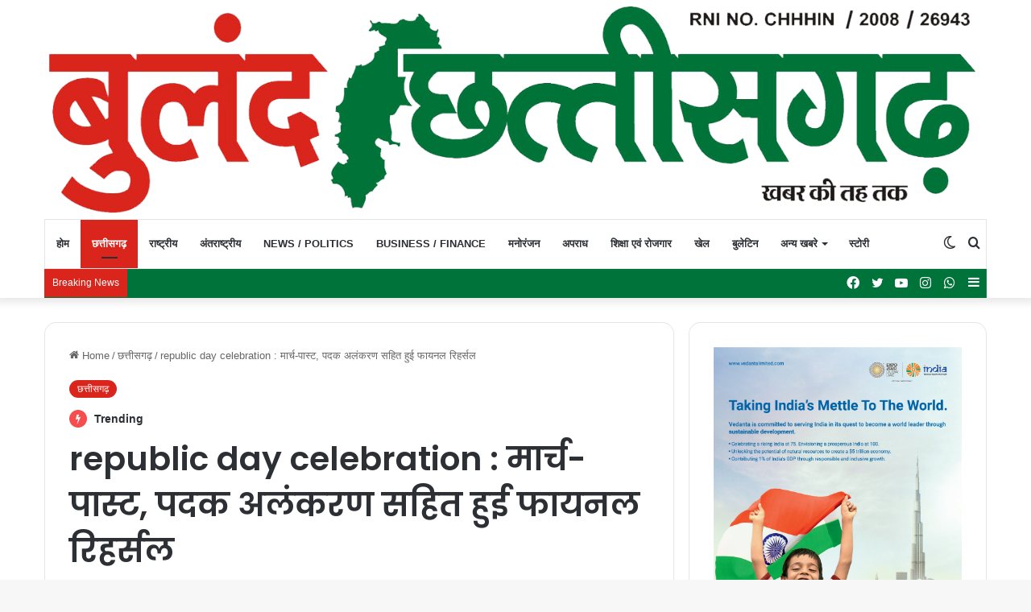

--- FILE ---
content_type: text/html; charset=UTF-8
request_url: https://bulandchhattisgarh.com/17642/republic-day-celebration-march-past-final-rehearsal-including-medal-award/
body_size: 67919
content:
<!DOCTYPE html>
<html lang="en-US" class="" data-skin="light" prefix="og: https://ogp.me/ns#">
<head>
	<meta charset="UTF-8" />
	<link rel="profile" href="https://gmpg.org/xfn/11" />
	
<meta http-equiv='x-dns-prefetch-control' content='on'>
<link rel='dns-prefetch' href='//cdnjs.cloudflare.com' />
<link rel='dns-prefetch' href='//ajax.googleapis.com' />
<link rel='dns-prefetch' href='//fonts.googleapis.com' />
<link rel='dns-prefetch' href='//fonts.gstatic.com' />
<link rel='dns-prefetch' href='//s.gravatar.com' />
<link rel='dns-prefetch' href='//www.google-analytics.com' />
<link rel='preload' as='script' href='https://ajax.googleapis.com/ajax/libs/webfont/1/webfont.js'>
	<style>img:is([sizes="auto" i], [sizes^="auto," i]) { contain-intrinsic-size: 3000px 1500px }</style>
	
<!-- Search Engine Optimization by Rank Math - https://rankmath.com/ -->
<title>republic day celebration : मार्च-पास्ट, पदक अलंकरण सहित हुई फायनल रिहर्सल - Buland Chhattisgarh</title>
<meta name="robots" content="index, follow, max-snippet:-1, max-video-preview:-1, max-image-preview:large"/>
<link rel="canonical" href="https://bulandchhattisgarh.com/17642/republic-day-celebration-march-past-final-rehearsal-including-medal-award/" />
<meta property="og:locale" content="en_US" />
<meta property="og:type" content="article" />
<meta property="og:title" content="republic day celebration : मार्च-पास्ट, पदक अलंकरण सहित हुई फायनल रिहर्सल - Buland Chhattisgarh" />
<meta property="og:description" content="रायपुर । राजधानी में गणतंत्र दिवस का मुख्य समारोह पुलिस परेड ग्राउण्ड में सुबह 9 बजे से आयोजित होगा। राज्यपाल विश्वभूषण हरिचंदन मुख्य समारोह स्थल में ध्वजारोहण कर संयुक्त परेड की सलामी लेंगे। गणतंत्र दिवस समारोह की तैयारियां लगभग पूरी हो चुकी है। बुधवार को पुलिस परेड ग्राउण्ड में फूल ड्रेस फायनल रिहर्सल हुई। इस &hellip;" />
<meta property="og:url" content="https://bulandchhattisgarh.com/17642/republic-day-celebration-march-past-final-rehearsal-including-medal-award/" />
<meta property="og:site_name" content="Buland Chhattisgarh" />
<meta property="article:tag" content="buland chhattisgarh" />
<meta property="article:tag" content="chhattisgarh" />
<meta property="article:tag" content="News" />
<meta property="article:tag" content="raipur" />
<meta property="article:tag" content="republic day celebration" />
<meta property="article:tag" content="कलेक्टर गौरव कुमार सिंह" />
<meta property="article:tag" content="गणतंत्र दिवस" />
<meta property="article:tag" content="डीजीपी अशोक जुनेजा" />
<meta property="article:tag" content="बुलंद छत्तीसगढ़" />
<meta property="article:section" content="छत्तीसगढ़" />
<meta property="og:updated_time" content="2024-01-25T07:33:37+00:00" />
<meta property="og:image" content="https://bulandchhattisgarh.com/wp-content/uploads/2024/01/reharsal-raipur.jpeg" />
<meta property="og:image:secure_url" content="https://bulandchhattisgarh.com/wp-content/uploads/2024/01/reharsal-raipur.jpeg" />
<meta property="og:image:width" content="800" />
<meta property="og:image:height" content="484" />
<meta property="og:image:alt" content="republic day celebration : मार्च-पास्ट, पदक अलंकरण सहित हुई फायनल रिहर्सल" />
<meta property="og:image:type" content="image/jpeg" />
<meta property="article:published_time" content="2024-01-25T07:33:33+00:00" />
<meta property="article:modified_time" content="2024-01-25T07:33:37+00:00" />
<meta name="twitter:card" content="summary_large_image" />
<meta name="twitter:title" content="republic day celebration : मार्च-पास्ट, पदक अलंकरण सहित हुई फायनल रिहर्सल - Buland Chhattisgarh" />
<meta name="twitter:description" content="रायपुर । राजधानी में गणतंत्र दिवस का मुख्य समारोह पुलिस परेड ग्राउण्ड में सुबह 9 बजे से आयोजित होगा। राज्यपाल विश्वभूषण हरिचंदन मुख्य समारोह स्थल में ध्वजारोहण कर संयुक्त परेड की सलामी लेंगे। गणतंत्र दिवस समारोह की तैयारियां लगभग पूरी हो चुकी है। बुधवार को पुलिस परेड ग्राउण्ड में फूल ड्रेस फायनल रिहर्सल हुई। इस &hellip;" />
<meta name="twitter:image" content="https://bulandchhattisgarh.com/wp-content/uploads/2024/01/reharsal-raipur.jpeg" />
<meta name="twitter:label1" content="Written by" />
<meta name="twitter:data1" content="Vanshika Pandey" />
<meta name="twitter:label2" content="Time to read" />
<meta name="twitter:data2" content="4 minutes" />
<script type="application/ld+json" class="rank-math-schema">{"@context":"https://schema.org","@graph":[{"@type":"Organization","@id":"https://bulandchhattisgarh.com/#organization","name":"Buland Chhattisgarh","url":"https://bulandchhattisgarh.com","logo":{"@type":"ImageObject","@id":"https://bulandchhattisgarh.com/#logo","url":"https://bulandchhattisgarh.com/wp-content/uploads/2022/07/logo-final-1.png","contentUrl":"https://bulandchhattisgarh.com/wp-content/uploads/2022/07/logo-final-1.png","caption":"Buland Chhattisgarh","inLanguage":"en-US","width":"1920","height":"468"}},{"@type":"WebSite","@id":"https://bulandchhattisgarh.com/#website","url":"https://bulandchhattisgarh.com","name":"Buland Chhattisgarh","publisher":{"@id":"https://bulandchhattisgarh.com/#organization"},"inLanguage":"en-US"},{"@type":"ImageObject","@id":"https://bulandchhattisgarh.com/wp-content/uploads/2024/01/reharsal-raipur.jpeg","url":"https://bulandchhattisgarh.com/wp-content/uploads/2024/01/reharsal-raipur.jpeg","width":"800","height":"484","inLanguage":"en-US"},{"@type":"BreadcrumbList","@id":"https://bulandchhattisgarh.com/17642/republic-day-celebration-march-past-final-rehearsal-including-medal-award/#breadcrumb","itemListElement":[{"@type":"ListItem","position":"1","item":{"@id":"https://bulandchhattisgarh.com","name":"Home"}},{"@type":"ListItem","position":"2","item":{"@id":"https://bulandchhattisgarh.com/17642/republic-day-celebration-march-past-final-rehearsal-including-medal-award/","name":"republic day celebration : \u092e\u093e\u0930\u094d\u091a-\u092a\u093e\u0938\u094d\u091f, \u092a\u0926\u0915 \u0905\u0932\u0902\u0915\u0930\u0923 \u0938\u0939\u093f\u0924 \u0939\u0941\u0908 \u092b\u093e\u092f\u0928\u0932 \u0930\u093f\u0939\u0930\u094d\u0938\u0932"}}]},{"@type":"WebPage","@id":"https://bulandchhattisgarh.com/17642/republic-day-celebration-march-past-final-rehearsal-including-medal-award/#webpage","url":"https://bulandchhattisgarh.com/17642/republic-day-celebration-march-past-final-rehearsal-including-medal-award/","name":"republic day celebration : \u092e\u093e\u0930\u094d\u091a-\u092a\u093e\u0938\u094d\u091f, \u092a\u0926\u0915 \u0905\u0932\u0902\u0915\u0930\u0923 \u0938\u0939\u093f\u0924 \u0939\u0941\u0908 \u092b\u093e\u092f\u0928\u0932 \u0930\u093f\u0939\u0930\u094d\u0938\u0932 - Buland Chhattisgarh","datePublished":"2024-01-25T07:33:33+00:00","dateModified":"2024-01-25T07:33:37+00:00","isPartOf":{"@id":"https://bulandchhattisgarh.com/#website"},"primaryImageOfPage":{"@id":"https://bulandchhattisgarh.com/wp-content/uploads/2024/01/reharsal-raipur.jpeg"},"inLanguage":"en-US","breadcrumb":{"@id":"https://bulandchhattisgarh.com/17642/republic-day-celebration-march-past-final-rehearsal-including-medal-award/#breadcrumb"}},{"@type":"Person","@id":"https://bulandchhattisgarh.com","name":"Vanshika Pandey","url":"https://bulandchhattisgarh.com","image":{"@type":"ImageObject","@id":"https://bulandchhattisgarh.com/wp-content/uploads/2022/07/logo-circle-150x150.png","url":"https://bulandchhattisgarh.com/wp-content/uploads/2022/07/logo-circle-150x150.png","caption":"Vanshika Pandey","inLanguage":"en-US"},"worksFor":{"@id":"https://bulandchhattisgarh.com/#organization"}},{"@type":"BlogPosting","headline":"republic day celebration : \u092e\u093e\u0930\u094d\u091a-\u092a\u093e\u0938\u094d\u091f, \u092a\u0926\u0915 \u0905\u0932\u0902\u0915\u0930\u0923 \u0938\u0939\u093f\u0924 \u0939\u0941\u0908 \u092b\u093e\u092f\u0928\u0932 \u0930\u093f\u0939\u0930\u094d\u0938\u0932 - Buland Chhattisgarh","datePublished":"2024-01-25T07:33:33+00:00","dateModified":"2024-01-25T07:33:37+00:00","author":{"@id":"https://bulandchhattisgarh.com","name":"Vanshika Pandey"},"publisher":{"@id":"https://bulandchhattisgarh.com/#organization"},"description":"\u0930\u093e\u092f\u092a\u0941\u0930 \u0964 \u0930\u093e\u091c\u0927\u093e\u0928\u0940 \u092e\u0947\u0902 \u0917\u0923\u0924\u0902\u0924\u094d\u0930 \u0926\u093f\u0935\u0938 \u0915\u093e \u092e\u0941\u0916\u094d\u092f \u0938\u092e\u093e\u0930\u094b\u0939 \u092a\u0941\u0932\u093f\u0938 \u092a\u0930\u0947\u0921 \u0917\u094d\u0930\u093e\u0909\u0923\u094d\u0921 \u092e\u0947\u0902 \u0938\u0941\u092c\u0939 9 \u092c\u091c\u0947 \u0938\u0947 \u0906\u092f\u094b\u091c\u093f\u0924 \u0939\u094b\u0917\u093e\u0964 \u0930\u093e\u091c\u094d\u092f\u092a\u093e\u0932 \u0935\u093f\u0936\u094d\u0935\u092d\u0942\u0937\u0923 \u0939\u0930\u093f\u091a\u0902\u0926\u0928 \u092e\u0941\u0916\u094d\u092f \u0938\u092e\u093e\u0930\u094b\u0939 \u0938\u094d\u0925\u0932 \u092e\u0947\u0902 \u0927\u094d\u0935\u091c\u093e\u0930\u094b\u0939\u0923 \u0915\u0930 \u0938\u0902\u092f\u0941\u0915\u094d\u0924 \u092a\u0930\u0947\u0921 \u0915\u0940 \u0938\u0932\u093e\u092e\u0940 \u0932\u0947\u0902\u0917\u0947\u0964 \u0917\u0923\u0924\u0902\u0924\u094d\u0930 \u0926\u093f\u0935\u0938 \u0938\u092e\u093e\u0930\u094b\u0939 \u0915\u0940 \u0924\u0948\u092f\u093e\u0930\u093f\u092f\u093e\u0902 \u0932\u0917\u092d\u0917 \u092a\u0942\u0930\u0940 \u0939\u094b \u091a\u0941\u0915\u0940 \u0939\u0948\u0964 \u092c\u0941\u0927\u0935\u093e\u0930 \u0915\u094b \u092a\u0941\u0932\u093f\u0938 \u092a\u0930\u0947\u0921 \u0917\u094d\u0930\u093e\u0909\u0923\u094d\u0921 \u092e\u0947\u0902 \u092b\u0942\u0932 \u0921\u094d\u0930\u0947\u0938 \u092b\u093e\u092f\u0928\u0932 \u0930\u093f\u0939\u0930\u094d\u0938\u0932 \u0939\u0941\u0908\u0964 \u0907\u0938 \u0905\u0935\u0938\u0930 \u092a\u0930 \u0921\u0940\u091c\u0940\u092a\u0940 \u0905\u0936\u094b\u0915 \u091c\u0941\u0928\u0947\u091c\u093e, \u0915\u0932\u0947\u0915\u094d\u091f\u0930 \u0917\u094c\u0930\u0935 \u0915\u0941\u092e\u093e\u0930 \u0938\u093f\u0902\u0939 \u0914\u0930 \u0935\u0930\u093f\u0937\u094d\u0920 \u092a\u0941\u0932\u093f\u0938 \u0905\u0927\u0940\u0915\u094d\u0937\u0915 \u092a\u094d\u0930\u0936\u093e\u0902\u0924 \u0905\u0917\u094d\u0930\u0935\u093e\u0932 \u0915\u0947 \u0938\u093e\u0925 \u0938\u092d\u0940 \u0938\u0902\u092c\u0902\u0927\u093f\u0924 \u0905\u0927\u093f\u0915\u093e\u0930\u0940 \u0909\u092a\u0938\u094d\u0925\u093f\u0924 \u0925\u0947\u0964","name":"republic day celebration : \u092e\u093e\u0930\u094d\u091a-\u092a\u093e\u0938\u094d\u091f, \u092a\u0926\u0915 \u0905\u0932\u0902\u0915\u0930\u0923 \u0938\u0939\u093f\u0924 \u0939\u0941\u0908 \u092b\u093e\u092f\u0928\u0932 \u0930\u093f\u0939\u0930\u094d\u0938\u0932 - Buland Chhattisgarh","@id":"https://bulandchhattisgarh.com/17642/republic-day-celebration-march-past-final-rehearsal-including-medal-award/#richSnippet","isPartOf":{"@id":"https://bulandchhattisgarh.com/17642/republic-day-celebration-march-past-final-rehearsal-including-medal-award/#webpage"},"image":{"@id":"https://bulandchhattisgarh.com/wp-content/uploads/2024/01/reharsal-raipur.jpeg"},"inLanguage":"en-US","mainEntityOfPage":{"@id":"https://bulandchhattisgarh.com/17642/republic-day-celebration-march-past-final-rehearsal-including-medal-award/#webpage"}}]}</script>
<!-- /Rank Math WordPress SEO plugin -->

<link rel='dns-prefetch' href='//code.responsivevoice.org' />
<link rel='dns-prefetch' href='//www.googletagmanager.com' />
<link rel='dns-prefetch' href='//pagead2.googlesyndication.com' />
		<script type="text/javascript">try{if("undefined"!=typeof localStorage){var tieSkin=localStorage.getItem("tie-skin"),html=document.getElementsByTagName("html")[0].classList,htmlSkin="light";if(html.contains("dark-skin")&&(htmlSkin="dark"),null!=tieSkin&&tieSkin!=htmlSkin){html.add("tie-skin-inverted");var tieSkinInverted=!0}"dark"==tieSkin?html.add("dark-skin"):"light"==tieSkin&&html.remove("dark-skin")}}catch(t){console.log(t)}</script>
		
		<style type="text/css">
			:root{
			
					--main-nav-background: #FFFFFF;
					--main-nav-secondry-background: rgba(0,0,0,0.03);
					--main-nav-primary-color: #0088ff;
					--main-nav-contrast-primary-color: #FFFFFF;
					--main-nav-text-color: #2c2f34;
					--main-nav-secondry-text-color: rgba(0,0,0,0.5);
					--main-nav-main-border-color: rgba(0,0,0,0.1);
					--main-nav-secondry-border-color: rgba(0,0,0,0.08);
				
			}
		</style>
	<link rel="alternate" type="application/rss+xml" title="Buland Chhattisgarh &raquo; Stories Feed" href="https://bulandchhattisgarh.com/web-stories/feed/"><meta name="viewport" content="width=device-width, initial-scale=1.0" /><script type="text/javascript">
/* <![CDATA[ */
window._wpemojiSettings = {"baseUrl":"https:\/\/s.w.org\/images\/core\/emoji\/16.0.1\/72x72\/","ext":".png","svgUrl":"https:\/\/s.w.org\/images\/core\/emoji\/16.0.1\/svg\/","svgExt":".svg","source":{"concatemoji":"https:\/\/bulandchhattisgarh.com\/wp-includes\/js\/wp-emoji-release.min.js?ver=6.8.3"}};
/*! This file is auto-generated */
!function(s,n){var o,i,e;function c(e){try{var t={supportTests:e,timestamp:(new Date).valueOf()};sessionStorage.setItem(o,JSON.stringify(t))}catch(e){}}function p(e,t,n){e.clearRect(0,0,e.canvas.width,e.canvas.height),e.fillText(t,0,0);var t=new Uint32Array(e.getImageData(0,0,e.canvas.width,e.canvas.height).data),a=(e.clearRect(0,0,e.canvas.width,e.canvas.height),e.fillText(n,0,0),new Uint32Array(e.getImageData(0,0,e.canvas.width,e.canvas.height).data));return t.every(function(e,t){return e===a[t]})}function u(e,t){e.clearRect(0,0,e.canvas.width,e.canvas.height),e.fillText(t,0,0);for(var n=e.getImageData(16,16,1,1),a=0;a<n.data.length;a++)if(0!==n.data[a])return!1;return!0}function f(e,t,n,a){switch(t){case"flag":return n(e,"\ud83c\udff3\ufe0f\u200d\u26a7\ufe0f","\ud83c\udff3\ufe0f\u200b\u26a7\ufe0f")?!1:!n(e,"\ud83c\udde8\ud83c\uddf6","\ud83c\udde8\u200b\ud83c\uddf6")&&!n(e,"\ud83c\udff4\udb40\udc67\udb40\udc62\udb40\udc65\udb40\udc6e\udb40\udc67\udb40\udc7f","\ud83c\udff4\u200b\udb40\udc67\u200b\udb40\udc62\u200b\udb40\udc65\u200b\udb40\udc6e\u200b\udb40\udc67\u200b\udb40\udc7f");case"emoji":return!a(e,"\ud83e\udedf")}return!1}function g(e,t,n,a){var r="undefined"!=typeof WorkerGlobalScope&&self instanceof WorkerGlobalScope?new OffscreenCanvas(300,150):s.createElement("canvas"),o=r.getContext("2d",{willReadFrequently:!0}),i=(o.textBaseline="top",o.font="600 32px Arial",{});return e.forEach(function(e){i[e]=t(o,e,n,a)}),i}function t(e){var t=s.createElement("script");t.src=e,t.defer=!0,s.head.appendChild(t)}"undefined"!=typeof Promise&&(o="wpEmojiSettingsSupports",i=["flag","emoji"],n.supports={everything:!0,everythingExceptFlag:!0},e=new Promise(function(e){s.addEventListener("DOMContentLoaded",e,{once:!0})}),new Promise(function(t){var n=function(){try{var e=JSON.parse(sessionStorage.getItem(o));if("object"==typeof e&&"number"==typeof e.timestamp&&(new Date).valueOf()<e.timestamp+604800&&"object"==typeof e.supportTests)return e.supportTests}catch(e){}return null}();if(!n){if("undefined"!=typeof Worker&&"undefined"!=typeof OffscreenCanvas&&"undefined"!=typeof URL&&URL.createObjectURL&&"undefined"!=typeof Blob)try{var e="postMessage("+g.toString()+"("+[JSON.stringify(i),f.toString(),p.toString(),u.toString()].join(",")+"));",a=new Blob([e],{type:"text/javascript"}),r=new Worker(URL.createObjectURL(a),{name:"wpTestEmojiSupports"});return void(r.onmessage=function(e){c(n=e.data),r.terminate(),t(n)})}catch(e){}c(n=g(i,f,p,u))}t(n)}).then(function(e){for(var t in e)n.supports[t]=e[t],n.supports.everything=n.supports.everything&&n.supports[t],"flag"!==t&&(n.supports.everythingExceptFlag=n.supports.everythingExceptFlag&&n.supports[t]);n.supports.everythingExceptFlag=n.supports.everythingExceptFlag&&!n.supports.flag,n.DOMReady=!1,n.readyCallback=function(){n.DOMReady=!0}}).then(function(){return e}).then(function(){var e;n.supports.everything||(n.readyCallback(),(e=n.source||{}).concatemoji?t(e.concatemoji):e.wpemoji&&e.twemoji&&(t(e.twemoji),t(e.wpemoji)))}))}((window,document),window._wpemojiSettings);
/* ]]> */
</script>

<style id='wp-emoji-styles-inline-css' type='text/css'>

	img.wp-smiley, img.emoji {
		display: inline !important;
		border: none !important;
		box-shadow: none !important;
		height: 1em !important;
		width: 1em !important;
		margin: 0 0.07em !important;
		vertical-align: -0.1em !important;
		background: none !important;
		padding: 0 !important;
	}
</style>
<link rel='stylesheet' id='wp-block-library-css' href='https://bulandchhattisgarh.com/wp-includes/css/dist/block-library/style.min.css?ver=6.8.3' type='text/css' media='all' />
<style id='wp-block-library-theme-inline-css' type='text/css'>
.wp-block-audio :where(figcaption){color:#555;font-size:13px;text-align:center}.is-dark-theme .wp-block-audio :where(figcaption){color:#ffffffa6}.wp-block-audio{margin:0 0 1em}.wp-block-code{border:1px solid #ccc;border-radius:4px;font-family:Menlo,Consolas,monaco,monospace;padding:.8em 1em}.wp-block-embed :where(figcaption){color:#555;font-size:13px;text-align:center}.is-dark-theme .wp-block-embed :where(figcaption){color:#ffffffa6}.wp-block-embed{margin:0 0 1em}.blocks-gallery-caption{color:#555;font-size:13px;text-align:center}.is-dark-theme .blocks-gallery-caption{color:#ffffffa6}:root :where(.wp-block-image figcaption){color:#555;font-size:13px;text-align:center}.is-dark-theme :root :where(.wp-block-image figcaption){color:#ffffffa6}.wp-block-image{margin:0 0 1em}.wp-block-pullquote{border-bottom:4px solid;border-top:4px solid;color:currentColor;margin-bottom:1.75em}.wp-block-pullquote cite,.wp-block-pullquote footer,.wp-block-pullquote__citation{color:currentColor;font-size:.8125em;font-style:normal;text-transform:uppercase}.wp-block-quote{border-left:.25em solid;margin:0 0 1.75em;padding-left:1em}.wp-block-quote cite,.wp-block-quote footer{color:currentColor;font-size:.8125em;font-style:normal;position:relative}.wp-block-quote:where(.has-text-align-right){border-left:none;border-right:.25em solid;padding-left:0;padding-right:1em}.wp-block-quote:where(.has-text-align-center){border:none;padding-left:0}.wp-block-quote.is-large,.wp-block-quote.is-style-large,.wp-block-quote:where(.is-style-plain){border:none}.wp-block-search .wp-block-search__label{font-weight:700}.wp-block-search__button{border:1px solid #ccc;padding:.375em .625em}:where(.wp-block-group.has-background){padding:1.25em 2.375em}.wp-block-separator.has-css-opacity{opacity:.4}.wp-block-separator{border:none;border-bottom:2px solid;margin-left:auto;margin-right:auto}.wp-block-separator.has-alpha-channel-opacity{opacity:1}.wp-block-separator:not(.is-style-wide):not(.is-style-dots){width:100px}.wp-block-separator.has-background:not(.is-style-dots){border-bottom:none;height:1px}.wp-block-separator.has-background:not(.is-style-wide):not(.is-style-dots){height:2px}.wp-block-table{margin:0 0 1em}.wp-block-table td,.wp-block-table th{word-break:normal}.wp-block-table :where(figcaption){color:#555;font-size:13px;text-align:center}.is-dark-theme .wp-block-table :where(figcaption){color:#ffffffa6}.wp-block-video :where(figcaption){color:#555;font-size:13px;text-align:center}.is-dark-theme .wp-block-video :where(figcaption){color:#ffffffa6}.wp-block-video{margin:0 0 1em}:root :where(.wp-block-template-part.has-background){margin-bottom:0;margin-top:0;padding:1.25em 2.375em}
</style>
<style id='classic-theme-styles-inline-css' type='text/css'>
/*! This file is auto-generated */
.wp-block-button__link{color:#fff;background-color:#32373c;border-radius:9999px;box-shadow:none;text-decoration:none;padding:calc(.667em + 2px) calc(1.333em + 2px);font-size:1.125em}.wp-block-file__button{background:#32373c;color:#fff;text-decoration:none}
</style>
<style id='global-styles-inline-css' type='text/css'>
:root{--wp--preset--aspect-ratio--square: 1;--wp--preset--aspect-ratio--4-3: 4/3;--wp--preset--aspect-ratio--3-4: 3/4;--wp--preset--aspect-ratio--3-2: 3/2;--wp--preset--aspect-ratio--2-3: 2/3;--wp--preset--aspect-ratio--16-9: 16/9;--wp--preset--aspect-ratio--9-16: 9/16;--wp--preset--color--black: #000000;--wp--preset--color--cyan-bluish-gray: #abb8c3;--wp--preset--color--white: #ffffff;--wp--preset--color--pale-pink: #f78da7;--wp--preset--color--vivid-red: #cf2e2e;--wp--preset--color--luminous-vivid-orange: #ff6900;--wp--preset--color--luminous-vivid-amber: #fcb900;--wp--preset--color--light-green-cyan: #7bdcb5;--wp--preset--color--vivid-green-cyan: #00d084;--wp--preset--color--pale-cyan-blue: #8ed1fc;--wp--preset--color--vivid-cyan-blue: #0693e3;--wp--preset--color--vivid-purple: #9b51e0;--wp--preset--gradient--vivid-cyan-blue-to-vivid-purple: linear-gradient(135deg,rgba(6,147,227,1) 0%,rgb(155,81,224) 100%);--wp--preset--gradient--light-green-cyan-to-vivid-green-cyan: linear-gradient(135deg,rgb(122,220,180) 0%,rgb(0,208,130) 100%);--wp--preset--gradient--luminous-vivid-amber-to-luminous-vivid-orange: linear-gradient(135deg,rgba(252,185,0,1) 0%,rgba(255,105,0,1) 100%);--wp--preset--gradient--luminous-vivid-orange-to-vivid-red: linear-gradient(135deg,rgba(255,105,0,1) 0%,rgb(207,46,46) 100%);--wp--preset--gradient--very-light-gray-to-cyan-bluish-gray: linear-gradient(135deg,rgb(238,238,238) 0%,rgb(169,184,195) 100%);--wp--preset--gradient--cool-to-warm-spectrum: linear-gradient(135deg,rgb(74,234,220) 0%,rgb(151,120,209) 20%,rgb(207,42,186) 40%,rgb(238,44,130) 60%,rgb(251,105,98) 80%,rgb(254,248,76) 100%);--wp--preset--gradient--blush-light-purple: linear-gradient(135deg,rgb(255,206,236) 0%,rgb(152,150,240) 100%);--wp--preset--gradient--blush-bordeaux: linear-gradient(135deg,rgb(254,205,165) 0%,rgb(254,45,45) 50%,rgb(107,0,62) 100%);--wp--preset--gradient--luminous-dusk: linear-gradient(135deg,rgb(255,203,112) 0%,rgb(199,81,192) 50%,rgb(65,88,208) 100%);--wp--preset--gradient--pale-ocean: linear-gradient(135deg,rgb(255,245,203) 0%,rgb(182,227,212) 50%,rgb(51,167,181) 100%);--wp--preset--gradient--electric-grass: linear-gradient(135deg,rgb(202,248,128) 0%,rgb(113,206,126) 100%);--wp--preset--gradient--midnight: linear-gradient(135deg,rgb(2,3,129) 0%,rgb(40,116,252) 100%);--wp--preset--font-size--small: 13px;--wp--preset--font-size--medium: 20px;--wp--preset--font-size--large: 36px;--wp--preset--font-size--x-large: 42px;--wp--preset--spacing--20: 0.44rem;--wp--preset--spacing--30: 0.67rem;--wp--preset--spacing--40: 1rem;--wp--preset--spacing--50: 1.5rem;--wp--preset--spacing--60: 2.25rem;--wp--preset--spacing--70: 3.38rem;--wp--preset--spacing--80: 5.06rem;--wp--preset--shadow--natural: 6px 6px 9px rgba(0, 0, 0, 0.2);--wp--preset--shadow--deep: 12px 12px 50px rgba(0, 0, 0, 0.4);--wp--preset--shadow--sharp: 6px 6px 0px rgba(0, 0, 0, 0.2);--wp--preset--shadow--outlined: 6px 6px 0px -3px rgba(255, 255, 255, 1), 6px 6px rgba(0, 0, 0, 1);--wp--preset--shadow--crisp: 6px 6px 0px rgba(0, 0, 0, 1);}:where(.is-layout-flex){gap: 0.5em;}:where(.is-layout-grid){gap: 0.5em;}body .is-layout-flex{display: flex;}.is-layout-flex{flex-wrap: wrap;align-items: center;}.is-layout-flex > :is(*, div){margin: 0;}body .is-layout-grid{display: grid;}.is-layout-grid > :is(*, div){margin: 0;}:where(.wp-block-columns.is-layout-flex){gap: 2em;}:where(.wp-block-columns.is-layout-grid){gap: 2em;}:where(.wp-block-post-template.is-layout-flex){gap: 1.25em;}:where(.wp-block-post-template.is-layout-grid){gap: 1.25em;}.has-black-color{color: var(--wp--preset--color--black) !important;}.has-cyan-bluish-gray-color{color: var(--wp--preset--color--cyan-bluish-gray) !important;}.has-white-color{color: var(--wp--preset--color--white) !important;}.has-pale-pink-color{color: var(--wp--preset--color--pale-pink) !important;}.has-vivid-red-color{color: var(--wp--preset--color--vivid-red) !important;}.has-luminous-vivid-orange-color{color: var(--wp--preset--color--luminous-vivid-orange) !important;}.has-luminous-vivid-amber-color{color: var(--wp--preset--color--luminous-vivid-amber) !important;}.has-light-green-cyan-color{color: var(--wp--preset--color--light-green-cyan) !important;}.has-vivid-green-cyan-color{color: var(--wp--preset--color--vivid-green-cyan) !important;}.has-pale-cyan-blue-color{color: var(--wp--preset--color--pale-cyan-blue) !important;}.has-vivid-cyan-blue-color{color: var(--wp--preset--color--vivid-cyan-blue) !important;}.has-vivid-purple-color{color: var(--wp--preset--color--vivid-purple) !important;}.has-black-background-color{background-color: var(--wp--preset--color--black) !important;}.has-cyan-bluish-gray-background-color{background-color: var(--wp--preset--color--cyan-bluish-gray) !important;}.has-white-background-color{background-color: var(--wp--preset--color--white) !important;}.has-pale-pink-background-color{background-color: var(--wp--preset--color--pale-pink) !important;}.has-vivid-red-background-color{background-color: var(--wp--preset--color--vivid-red) !important;}.has-luminous-vivid-orange-background-color{background-color: var(--wp--preset--color--luminous-vivid-orange) !important;}.has-luminous-vivid-amber-background-color{background-color: var(--wp--preset--color--luminous-vivid-amber) !important;}.has-light-green-cyan-background-color{background-color: var(--wp--preset--color--light-green-cyan) !important;}.has-vivid-green-cyan-background-color{background-color: var(--wp--preset--color--vivid-green-cyan) !important;}.has-pale-cyan-blue-background-color{background-color: var(--wp--preset--color--pale-cyan-blue) !important;}.has-vivid-cyan-blue-background-color{background-color: var(--wp--preset--color--vivid-cyan-blue) !important;}.has-vivid-purple-background-color{background-color: var(--wp--preset--color--vivid-purple) !important;}.has-black-border-color{border-color: var(--wp--preset--color--black) !important;}.has-cyan-bluish-gray-border-color{border-color: var(--wp--preset--color--cyan-bluish-gray) !important;}.has-white-border-color{border-color: var(--wp--preset--color--white) !important;}.has-pale-pink-border-color{border-color: var(--wp--preset--color--pale-pink) !important;}.has-vivid-red-border-color{border-color: var(--wp--preset--color--vivid-red) !important;}.has-luminous-vivid-orange-border-color{border-color: var(--wp--preset--color--luminous-vivid-orange) !important;}.has-luminous-vivid-amber-border-color{border-color: var(--wp--preset--color--luminous-vivid-amber) !important;}.has-light-green-cyan-border-color{border-color: var(--wp--preset--color--light-green-cyan) !important;}.has-vivid-green-cyan-border-color{border-color: var(--wp--preset--color--vivid-green-cyan) !important;}.has-pale-cyan-blue-border-color{border-color: var(--wp--preset--color--pale-cyan-blue) !important;}.has-vivid-cyan-blue-border-color{border-color: var(--wp--preset--color--vivid-cyan-blue) !important;}.has-vivid-purple-border-color{border-color: var(--wp--preset--color--vivid-purple) !important;}.has-vivid-cyan-blue-to-vivid-purple-gradient-background{background: var(--wp--preset--gradient--vivid-cyan-blue-to-vivid-purple) !important;}.has-light-green-cyan-to-vivid-green-cyan-gradient-background{background: var(--wp--preset--gradient--light-green-cyan-to-vivid-green-cyan) !important;}.has-luminous-vivid-amber-to-luminous-vivid-orange-gradient-background{background: var(--wp--preset--gradient--luminous-vivid-amber-to-luminous-vivid-orange) !important;}.has-luminous-vivid-orange-to-vivid-red-gradient-background{background: var(--wp--preset--gradient--luminous-vivid-orange-to-vivid-red) !important;}.has-very-light-gray-to-cyan-bluish-gray-gradient-background{background: var(--wp--preset--gradient--very-light-gray-to-cyan-bluish-gray) !important;}.has-cool-to-warm-spectrum-gradient-background{background: var(--wp--preset--gradient--cool-to-warm-spectrum) !important;}.has-blush-light-purple-gradient-background{background: var(--wp--preset--gradient--blush-light-purple) !important;}.has-blush-bordeaux-gradient-background{background: var(--wp--preset--gradient--blush-bordeaux) !important;}.has-luminous-dusk-gradient-background{background: var(--wp--preset--gradient--luminous-dusk) !important;}.has-pale-ocean-gradient-background{background: var(--wp--preset--gradient--pale-ocean) !important;}.has-electric-grass-gradient-background{background: var(--wp--preset--gradient--electric-grass) !important;}.has-midnight-gradient-background{background: var(--wp--preset--gradient--midnight) !important;}.has-small-font-size{font-size: var(--wp--preset--font-size--small) !important;}.has-medium-font-size{font-size: var(--wp--preset--font-size--medium) !important;}.has-large-font-size{font-size: var(--wp--preset--font-size--large) !important;}.has-x-large-font-size{font-size: var(--wp--preset--font-size--x-large) !important;}
:where(.wp-block-post-template.is-layout-flex){gap: 1.25em;}:where(.wp-block-post-template.is-layout-grid){gap: 1.25em;}
:where(.wp-block-columns.is-layout-flex){gap: 2em;}:where(.wp-block-columns.is-layout-grid){gap: 2em;}
:root :where(.wp-block-pullquote){font-size: 1.5em;line-height: 1.6;}
</style>
<link rel='stylesheet' id='rv-style-css' href='https://bulandchhattisgarh.com/wp-content/plugins/responsivevoice-text-to-speech/includes/css/responsivevoice.css?ver=6.8.3' type='text/css' media='all' />
<link rel='stylesheet' id='fontawesome-css' href='https://bulandchhattisgarh.com/wp-content/plugins/wp-user-profile-avatar/assets/lib/fontawesome/all.css?ver=4.4.0' type='text/css' media='all' />
<link rel='stylesheet' id='buttons-css' href='https://bulandchhattisgarh.com/wp-includes/css/buttons.min.css?ver=6.8.3' type='text/css' media='all' />
<link rel='stylesheet' id='dashicons-css' href='https://bulandchhattisgarh.com/wp-includes/css/dashicons.min.css?ver=6.8.3' type='text/css' media='all' />
<link rel='stylesheet' id='mediaelement-css' href='https://bulandchhattisgarh.com/wp-includes/js/mediaelement/mediaelementplayer-legacy.min.css?ver=4.2.17' type='text/css' media='all' />
<link rel='stylesheet' id='wp-mediaelement-css' href='https://bulandchhattisgarh.com/wp-includes/js/mediaelement/wp-mediaelement.min.css?ver=6.8.3' type='text/css' media='all' />
<link rel='stylesheet' id='media-views-css' href='https://bulandchhattisgarh.com/wp-includes/css/media-views.min.css?ver=6.8.3' type='text/css' media='all' />
<link rel='stylesheet' id='imgareaselect-css' href='https://bulandchhattisgarh.com/wp-includes/js/imgareaselect/imgareaselect.css?ver=0.9.8' type='text/css' media='all' />
<link rel='stylesheet' id='wp-user-profile-avatar-frontend-css' href='https://bulandchhattisgarh.com/wp-content/plugins/wp-user-profile-avatar/assets/css/frontend.min.css?ver=1.0.6' type='text/css' media='all' />
<link rel='stylesheet' id='tie-css-base-css' href='https://bulandchhattisgarh.com/wp-content/themes/jannah/assets/css/base.min.css?ver=6.2.1' type='text/css' media='all' />
<link rel='stylesheet' id='tie-css-styles-css' href='https://bulandchhattisgarh.com/wp-content/themes/jannah/assets/css/style.min.css?ver=6.2.1' type='text/css' media='all' />
<link rel='stylesheet' id='tie-css-widgets-css' href='https://bulandchhattisgarh.com/wp-content/themes/jannah/assets/css/widgets.min.css?ver=6.2.1' type='text/css' media='all' />
<link rel='stylesheet' id='tie-css-helpers-css' href='https://bulandchhattisgarh.com/wp-content/themes/jannah/assets/css/helpers.min.css?ver=6.2.1' type='text/css' media='all' />
<link rel='stylesheet' id='tie-fontawesome5-css' href='https://bulandchhattisgarh.com/wp-content/themes/jannah/assets/css/fontawesome.css?ver=6.2.1' type='text/css' media='all' />
<link rel='stylesheet' id='tie-css-ilightbox-css' href='https://bulandchhattisgarh.com/wp-content/themes/jannah/assets/ilightbox/dark-skin/skin.css?ver=6.2.1' type='text/css' media='all' />
<link rel='stylesheet' id='tie-css-shortcodes-css' href='https://bulandchhattisgarh.com/wp-content/themes/jannah/assets/css/plugins/shortcodes.min.css?ver=6.2.1' type='text/css' media='all' />
<link rel='stylesheet' id='tie-css-single-css' href='https://bulandchhattisgarh.com/wp-content/themes/jannah/assets/css/single.min.css?ver=6.2.1' type='text/css' media='all' />
<link rel='stylesheet' id='tie-css-print-css' href='https://bulandchhattisgarh.com/wp-content/themes/jannah/assets/css/print.css?ver=6.2.1' type='text/css' media='print' />
<link rel='stylesheet' id='taqyeem-styles-css' href='https://bulandchhattisgarh.com/wp-content/themes/jannah/assets/css/plugins/taqyeem.min.css?ver=6.2.1' type='text/css' media='all' />
<style id='taqyeem-styles-inline-css' type='text/css'>
.wf-active .logo-text,.wf-active h1,.wf-active h2,.wf-active h3,.wf-active h4,.wf-active h5,.wf-active h6,.wf-active .the-subtitle{font-family: 'Poppins';}#main-nav .main-menu > ul > li > a{text-transform: uppercase;}:root:root{--brand-color: #da251c;--dark-brand-color: #a80000;--bright-color: #FFFFFF;--base-color: #2c2f34;}#reading-position-indicator{box-shadow: 0 0 10px rgba( 218,37,28,0.7);}:root:root{--brand-color: #da251c;--dark-brand-color: #a80000;--bright-color: #FFFFFF;--base-color: #2c2f34;}#reading-position-indicator{box-shadow: 0 0 10px rgba( 218,37,28,0.7);}#top-nav,#top-nav .sub-menu,#top-nav .comp-sub-menu,#top-nav .ticker-content,#top-nav .ticker-swipe,.top-nav-boxed #top-nav .topbar-wrapper,#autocomplete-suggestions.search-in-top-nav,#top-nav .guest-btn:not(:hover){background-color : #00733a;}#top-nav *,#autocomplete-suggestions.search-in-top-nav{border-color: rgba( 255,255,255,0.08);}#top-nav .icon-basecloud-bg:after{color: #00733a;}#top-nav a:not(:hover),#top-nav input,#top-nav #search-submit,#top-nav .fa-spinner,#top-nav .dropdown-social-icons li a span,#top-nav .components > li .social-link:not(:hover) span,#autocomplete-suggestions.search-in-top-nav a{color: #ffffff;}#top-nav .menu-item-has-children > a:before{border-top-color: #ffffff;}#top-nav li .menu-item-has-children > a:before{border-top-color: transparent;border-left-color: #ffffff;}.rtl #top-nav .menu li .menu-item-has-children > a:before{border-left-color: transparent;border-right-color: #ffffff;}#top-nav input::-moz-placeholder{color: #ffffff;}#top-nav input:-moz-placeholder{color: #ffffff;}#top-nav input:-ms-input-placeholder{color: #ffffff;}#top-nav input::-webkit-input-placeholder{color: #ffffff;}#top-nav .comp-sub-menu .button:hover,#top-nav .checkout-button,#autocomplete-suggestions.search-in-top-nav .button{background-color: #ffffff;}#top-nav a:hover,#top-nav .menu li:hover > a,#top-nav .menu > .tie-current-menu > a,#top-nav .components > li:hover > a,#top-nav .components #search-submit:hover,#autocomplete-suggestions.search-in-top-nav .post-title a:hover{color: #ffffff;}#top-nav .comp-sub-menu .button:hover{border-color: #ffffff;}#top-nav .tie-current-menu > a:before,#top-nav .menu .menu-item-has-children:hover > a:before{border-top-color: #ffffff;}#top-nav .menu li .menu-item-has-children:hover > a:before{border-top-color: transparent;border-left-color: #ffffff;}.rtl #top-nav .menu li .menu-item-has-children:hover > a:before{border-left-color: transparent;border-right-color: #ffffff;}#top-nav .comp-sub-menu .button:hover,#top-nav .comp-sub-menu .checkout-button,#autocomplete-suggestions.search-in-top-nav .button{color: #000000;}#top-nav .comp-sub-menu .checkout-button:hover,#autocomplete-suggestions.search-in-top-nav .button:hover{background-color: #e1e1e1;}#top-nav,#top-nav .comp-sub-menu,#top-nav .tie-weather-widget{color: #ffffff;}#autocomplete-suggestions.search-in-top-nav .post-meta,#autocomplete-suggestions.search-in-top-nav .post-meta a:not(:hover){color: rgba( 255,255,255,0.7 );}#top-nav .weather-icon .icon-cloud,#top-nav .weather-icon .icon-basecloud-bg,#top-nav .weather-icon .icon-cloud-behind{color: #ffffff !important;}#top-nav .breaking-title{color: #FFFFFF;}#top-nav .breaking-title:before{background-color: #da251c;}#top-nav .breaking-news-nav li:hover{background-color: #da251c;border-color: #da251c;}.main-nav {--main-nav-primary-color: #da251c;}#main-nav .mega-links-head:after,#main-nav .comp-sub-menu .button:hover,#main-nav .comp-sub-menu .checkout-button,#main-nav .cats-horizontal a.is-active,#main-nav .cats-horizontal a:hover,#autocomplete-suggestions.search-in-main-nav .button,#main-nav .spinner > div{background-color: #da251c;}#main-nav .menu ul li:hover > a,#main-nav .menu ul li.current-menu-item:not(.mega-link-column) > a,#main-nav .components a:hover,#main-nav .components > li:hover > a,#main-nav #search-submit:hover,#main-nav .cats-vertical a.is-active,#main-nav .cats-vertical a:hover,#main-nav .mega-menu .post-meta a:hover,#main-nav .mega-menu .post-box-title a:hover,#autocomplete-suggestions.search-in-main-nav a:hover,#main-nav .spinner-circle:after{color: #da251c;}#main-nav .menu > li.tie-current-menu > a,#main-nav .menu > li:hover > a,#main-nav .components .button:hover,#main-nav .comp-sub-menu .checkout-button,.theme-header #main-nav .mega-menu .cats-horizontal a.is-active,.theme-header #main-nav .mega-menu .cats-horizontal a:hover,#autocomplete-suggestions.search-in-main-nav a.button{color: #FFFFFF;}#main-nav .menu > li.tie-current-menu > a:before,#main-nav .menu > li:hover > a:before{border-top-color: #FFFFFF;}.main-nav-light #main-nav .menu-item-has-children li:hover > a:before,.main-nav-light #main-nav .mega-menu li:hover > a:before{border-left-color: #da251c;}.rtl .main-nav-light #main-nav .menu-item-has-children li:hover > a:before,.rtl .main-nav-light #main-nav .mega-menu li:hover > a:before{border-right-color: #da251c;border-left-color: transparent;}#autocomplete-suggestions.search-in-main-nav .button:hover,#main-nav .comp-sub-menu .checkout-button:hover{background-color: #bc0700;}a#go-to-top{background-color: #da251c;}.tie-cat-2,.tie-cat-item-2 > span{background-color:#e67e22 !important;color:#FFFFFF !important;}.tie-cat-2:after{border-top-color:#e67e22 !important;}.tie-cat-2:hover{background-color:#c86004 !important;}.tie-cat-2:hover:after{border-top-color:#c86004 !important;}.tie-cat-10,.tie-cat-item-10 > span{background-color:#2ecc71 !important;color:#FFFFFF !important;}.tie-cat-10:after{border-top-color:#2ecc71 !important;}.tie-cat-10:hover{background-color:#10ae53 !important;}.tie-cat-10:hover:after{border-top-color:#10ae53 !important;}.tie-cat-14,.tie-cat-item-14 > span{background-color:#9b59b6 !important;color:#FFFFFF !important;}.tie-cat-14:after{border-top-color:#9b59b6 !important;}.tie-cat-14:hover{background-color:#7d3b98 !important;}.tie-cat-14:hover:after{border-top-color:#7d3b98 !important;}.tie-cat-17,.tie-cat-item-17 > span{background-color:#34495e !important;color:#FFFFFF !important;}.tie-cat-17:after{border-top-color:#34495e !important;}.tie-cat-17:hover{background-color:#162b40 !important;}.tie-cat-17:hover:after{border-top-color:#162b40 !important;}.tie-cat-18,.tie-cat-item-18 > span{background-color:#795548 !important;color:#FFFFFF !important;}.tie-cat-18:after{border-top-color:#795548 !important;}.tie-cat-18:hover{background-color:#5b372a !important;}.tie-cat-18:hover:after{border-top-color:#5b372a !important;}.tie-cat-20,.tie-cat-item-20 > span{background-color:#4CAF50 !important;color:#FFFFFF !important;}.tie-cat-20:after{border-top-color:#4CAF50 !important;}.tie-cat-20:hover{background-color:#2e9132 !important;}.tie-cat-20:hover:after{border-top-color:#2e9132 !important;}@media (max-width: 991px){.side-aside.dark-skin{background: #00733a;background: -webkit-linear-gradient(135deg,#da251c,#00733a );background: -moz-linear-gradient(135deg,#da251c,#00733a );background: -o-linear-gradient(135deg,#da251c,#00733a );background: linear-gradient(135deg,#00733a,#da251c );}}.mobile-header-components li.custom-menu-link > a,#mobile-menu-icon .menu-text{color: #da251c!important;}#mobile-menu-icon .nav-icon,#mobile-menu-icon .nav-icon:before,#mobile-menu-icon .nav-icon:after{background-color: #da251c!important;}@media (max-width: 991px){#theme-header.has-normal-width-logo #logo img {width:450px !important;max-width:100% !important;height: auto !important;max-height: 200px !important;}}.web-stories-list{position: relative;z-index: 1;}.mag-box .web-stories-list {margin-bottom: 10px;margin-top: 10px;}.web-stories-list__story-poster:after {transition: opacity 0.2s;}.web-stories-list__story:hover .web-stories-list__story-poster:after {opacity: 0.6;}.web-stories-list.is-view-type-carousel .web-stories-list__story,.web-stories-list.is-view-type-grid .web-stories-list__story{min-width: 0 !important;}.is-view-type-circles.is-carousel .web-stories-list__inner-wrapper .web-stories-list__story:not(.visible){height: var(--ws-circle-size);overflow: hidden;}.web-stories-list-block.is-carousel .web-stories-list__story:not(.glider-slide){visibility: hidden;}.is-view-type-list .web-stories-list__inner-wrapper{display: flex;flex-wrap: wrap;}.is-view-type-list .web-stories-list__inner-wrapper > * {flex: 0 0 49%;margin: 0 0.5%;}@media (min-width: 676px) {.is-view-type-carousel .web-stories-list__carousel:not(.glider){height: 277px;}}body a.go-to-top-button,body .more-link,body .button,body [type='submit'],body .generic-button a,body .generic-button button,body textarea,body input:not([type='checkbox']):not([type='radio']),body .mag-box .breaking,body .social-icons-widget .social-icons-item .social-link,body .widget_product_tag_cloud a,body .widget_tag_cloud a,body .post-tags a,body .widget_layered_nav_filters a,body .post-bottom-meta-title,body .post-bottom-meta a,body .post-cat,body .more-link,body .show-more-button,body #instagram-link.is-expanded .follow-button,body .cat-counter a + span,body .mag-box-options .slider-arrow-nav a,body .main-menu .cats-horizontal li a,body #instagram-link.is-compact,body .pages-numbers a,body .pages-nav-item,body .bp-pagination-links .page-numbers,body .fullwidth-area .widget_tag_cloud .tagcloud a,body .header-layout-1 #main-nav .components #search-input,body ul.breaking-news-nav li.jnt-prev,body ul.breaking-news-nav li.jnt-next,body #tie-popup-search-mobile table.gsc-search-box{border-radius: 35px;}body .mag-box ul.breaking-news-nav li{border: 0 !important;}body #instagram-link.is-compact{padding-right: 40px;padding-left: 40px;}body .post-bottom-meta-title,body .post-bottom-meta a,body .more-link{padding-right: 15px;padding-left: 15px;}body #masonry-grid .container-wrapper .post-thumb img{border-radius: 0px;}body .video-thumbnail,body .review-item,body .review-summary,body .user-rate-wrap,body textarea,body input,body select{border-radius: 5px;}body .post-content-slideshow,body #tie-read-next,body .prev-next-post-nav .post-thumb,body .post-thumb img,body .container-wrapper,body .tie-popup-container .container-wrapper,body .widget,body .grid-slider-wrapper .grid-item,body .slider-vertical-navigation .slide,body .boxed-slider:not(.grid-slider-wrapper) .slide,body .buddypress-wrap .activity-list .load-more a,body .buddypress-wrap .activity-list .load-newest a,body .woocommerce .products .product .product-img img,body .woocommerce .products .product .product-img,body .woocommerce .woocommerce-tabs,body .woocommerce div.product .related.products,body .woocommerce div.product .up-sells.products,body .woocommerce .cart_totals,.woocommerce .cross-sells,body .big-thumb-left-box-inner,body .miscellaneous-box .posts-items li:first-child,body .single-big-img,body .masonry-with-spaces .container-wrapper .slide,body .news-gallery-items li .post-thumb,body .scroll-2-box .slide,.magazine1.archive:not(.bbpress) .entry-header-outer,.magazine1.search .entry-header-outer,.magazine1.archive:not(.bbpress) .mag-box .container-wrapper,.magazine1.search .mag-box .container-wrapper,body.magazine1 .entry-header-outer + .mag-box,body .digital-rating-static,body .entry q,body .entry blockquote,body #instagram-link.is-expanded,body.single-post .featured-area,body.post-layout-8 #content,body .footer-boxed-widget-area,body .tie-video-main-slider,body .post-thumb-overlay,body .widget_media_image img,body .stream-item-mag img,body .media-page-layout .post-element{border-radius: 15px;}@media (max-width: 767px) {.tie-video-main-slider iframe{border-top-right-radius: 15px;border-top-left-radius: 15px;}}.magazine1.archive:not(.bbpress) .mag-box .container-wrapper,.magazine1.search .mag-box .container-wrapper{margin-top: 15px;border-top-width: 1px;}body .section-wrapper:not(.container-full) .wide-slider-wrapper .slider-main-container,body .section-wrapper:not(.container-full) .wide-slider-three-slids-wrapper{border-radius: 15px;overflow: hidden;}body .wide-slider-nav-wrapper,body .share-buttons-bottom,body .first-post-gradient li:first-child .post-thumb:after,body .scroll-2-box .post-thumb:after{border-bottom-left-radius: 15px;border-bottom-right-radius: 15px;}body .main-menu .menu-sub-content,body .comp-sub-menu{border-bottom-left-radius: 10px;border-bottom-right-radius: 10px;}body.single-post .featured-area{overflow: hidden;}body #check-also-box.check-also-left{border-top-right-radius: 15px;border-bottom-right-radius: 15px;}body #check-also-box.check-also-right{border-top-left-radius: 15px;border-bottom-left-radius: 15px;}body .mag-box .breaking-news-nav li:last-child{border-top-right-radius: 35px;border-bottom-right-radius: 35px;}body .mag-box .breaking-title:before{border-top-left-radius: 35px;border-bottom-left-radius: 35px;}body .tabs li:last-child a,body .full-overlay-title li:not(.no-post-thumb) .block-title-overlay{border-top-right-radius: 15px;}body .center-overlay-title li:not(.no-post-thumb) .block-title-overlay,body .tabs li:first-child a{border-top-left-radius: 15px;}
</style>
<script type="text/javascript" src="https://code.responsivevoice.org/responsivevoice.js?key=i8IuNAhu" id="responsive-voice-js"></script>
<script type="text/javascript" id="utils-js-extra">
/* <![CDATA[ */
var userSettings = {"url":"\/","uid":"0","time":"1763921272","secure":"1"};
/* ]]> */
</script>
<script type="text/javascript" src="https://bulandchhattisgarh.com/wp-includes/js/utils.min.js?ver=6.8.3" id="utils-js"></script>
<script type="text/javascript" src="https://bulandchhattisgarh.com/wp-includes/js/jquery/jquery.min.js?ver=3.7.1" id="jquery-core-js"></script>
<script type="text/javascript" src="https://bulandchhattisgarh.com/wp-includes/js/jquery/jquery-migrate.min.js?ver=3.4.1" id="jquery-migrate-js"></script>
<script type="text/javascript" src="https://bulandchhattisgarh.com/wp-includes/js/plupload/moxie.min.js?ver=1.3.5.1" id="moxiejs-js"></script>
<script type="text/javascript" src="https://bulandchhattisgarh.com/wp-includes/js/plupload/plupload.min.js?ver=2.1.9" id="plupload-js"></script>
<!--[if lt IE 8]>
<script type="text/javascript" src="https://bulandchhattisgarh.com/wp-includes/js/json2.min.js?ver=2015-05-03" id="json2-js"></script>
<![endif]-->

<!-- Google tag (gtag.js) snippet added by Site Kit -->
<!-- Google Analytics snippet added by Site Kit -->
<script type="text/javascript" src="https://www.googletagmanager.com/gtag/js?id=G-KVR8SNG7YZ" id="google_gtagjs-js" async></script>
<script type="text/javascript" id="google_gtagjs-js-after">
/* <![CDATA[ */
window.dataLayer = window.dataLayer || [];function gtag(){dataLayer.push(arguments);}
gtag("set","linker",{"domains":["bulandchhattisgarh.com"]});
gtag("js", new Date());
gtag("set", "developer_id.dZTNiMT", true);
gtag("config", "G-KVR8SNG7YZ", {"googlesitekit_post_date":"20240125"});
/* ]]> */
</script>
<link rel="https://api.w.org/" href="https://bulandchhattisgarh.com/wp-json/" /><link rel="alternate" title="JSON" type="application/json" href="https://bulandchhattisgarh.com/wp-json/wp/v2/posts/17642" /><meta name="generator" content="WordPress 6.8.3" />
<link rel='shortlink' href='https://bulandchhattisgarh.com/?p=17642' />
<link rel="alternate" title="oEmbed (JSON)" type="application/json+oembed" href="https://bulandchhattisgarh.com/wp-json/oembed/1.0/embed?url=https%3A%2F%2Fbulandchhattisgarh.com%2F17642%2Frepublic-day-celebration-march-past-final-rehearsal-including-medal-award%2F" />
<link rel="alternate" title="oEmbed (XML)" type="text/xml+oembed" href="https://bulandchhattisgarh.com/wp-json/oembed/1.0/embed?url=https%3A%2F%2Fbulandchhattisgarh.com%2F17642%2Frepublic-day-celebration-march-past-final-rehearsal-including-medal-award%2F&#038;format=xml" />
<!-- start Simple Custom CSS and JS -->
<script src="https://code.responsivevoice.org/responsivevoice.js?key=i8IuNAhu"></script><!-- end Simple Custom CSS and JS -->
<meta name="generator" content="Site Kit by Google 1.166.0" /><script type='text/javascript'>
/* <![CDATA[ */
var taqyeem = {"ajaxurl":"https://bulandchhattisgarh.com/wp-admin/admin-ajax.php" , "your_rating":"Your Rating:"};
/* ]]> */
</script>

<meta http-equiv="X-UA-Compatible" content="IE=edge">

<!-- Google AdSense meta tags added by Site Kit -->
<meta name="google-adsense-platform-account" content="ca-host-pub-2644536267352236">
<meta name="google-adsense-platform-domain" content="sitekit.withgoogle.com">
<!-- End Google AdSense meta tags added by Site Kit -->

<!-- Google AdSense snippet added by Site Kit -->
<script type="text/javascript" async="async" src="https://pagead2.googlesyndication.com/pagead/js/adsbygoogle.js?client=ca-pub-6311155160961246&amp;host=ca-host-pub-2644536267352236" crossorigin="anonymous"></script>

<!-- End Google AdSense snippet added by Site Kit -->
<link rel="icon" href="https://bulandchhattisgarh.com/wp-content/uploads/2023/04/cropped-favicons-32x32.png" sizes="32x32" />
<link rel="icon" href="https://bulandchhattisgarh.com/wp-content/uploads/2023/04/cropped-favicons-192x192.png" sizes="192x192" />
<link rel="apple-touch-icon" href="https://bulandchhattisgarh.com/wp-content/uploads/2023/04/cropped-favicons-180x180.png" />
<meta name="msapplication-TileImage" content="https://bulandchhattisgarh.com/wp-content/uploads/2023/04/cropped-favicons-270x270.png" />
</head>

<body id="tie-body" class="wp-singular post-template-default single single-post postid-17642 single-format-standard wp-theme-jannah tie-no-js wrapper-has-shadow block-head-4 block-head-6 magazine3 magazine1 is-thumb-overlay-disabled is-desktop is-header-layout-3 sidebar-right has-sidebar post-layout-1 narrow-title-narrow-media is-standard-format has-mobile-share post-has-toggle hide_share_post_top hide_share_post_bottom">



<div class="background-overlay">

	<div id="tie-container" class="site tie-container">

		
		<div id="tie-wrapper">

			
<header id="theme-header" class="theme-header header-layout-3 main-nav-light main-nav-default-light main-nav-below main-nav-boxed no-stream-item top-nav-active top-nav-light top-nav-default-light top-nav-boxed top-nav-below top-nav-below-main-nav has-shadow has-normal-width-logo mobile-header-centered">
	
<div class="container header-container">
	<div class="tie-row logo-row">

		
		<div class="logo-wrapper">
			<div class="tie-col-md-4 logo-container clearfix">
				<div id="mobile-header-components-area_1" class="mobile-header-components"><ul class="components"><li class="mobile-component_menu custom-menu-link"><a href="#" id="mobile-menu-icon" class=""><span class="tie-mobile-menu-icon tie-icon-grid-9"></span><span class="screen-reader-text">Menu</span></a></li></ul></div>
		<div id="logo" class="image-logo" style="margin-top: 2px; margin-bottom: 1px;">

			
			<a title="Buland Chhattisgarh" href="https://bulandchhattisgarh.com/">
				
				<picture class="tie-logo-default tie-logo-picture">
					
					<source class="tie-logo-source-default tie-logo-source" srcset="https://bulandchhattisgarh.com/wp-content/uploads/2022/07/buland-chhattisgarh-logo.png">
					<img class="tie-logo-img-default tie-logo-img" src="https://bulandchhattisgarh.com/wp-content/uploads/2022/07/buland-chhattisgarh-logo.png" alt="Buland Chhattisgarh" width="1920" height="468" style="max-height:468px; width: auto;" />
				</picture>
						</a>

			
		</div><!-- #logo /-->

		<div id="mobile-header-components-area_2" class="mobile-header-components"><ul class="components"><li class="mobile-component_search custom-menu-link">
				<a href="#" class="tie-search-trigger-mobile">
					<span class="tie-icon-search tie-search-icon" aria-hidden="true"></span>
					<span class="screen-reader-text">Search for</span>
				</a>
			</li> <li class="mobile-component_skin custom-menu-link">
				<a href="#" class="change-skin" title="Switch skin">
					<span class="tie-icon-moon change-skin-icon" aria-hidden="true"></span>
					<span class="screen-reader-text">Switch skin</span>
				</a>
			</li></ul></div>			</div><!-- .tie-col /-->
		</div><!-- .logo-wrapper /-->

		
	</div><!-- .tie-row /-->
</div><!-- .container /-->

<div class="main-nav-wrapper">
	<nav id="main-nav" data-skin="search-in-main-nav" class="main-nav header-nav live-search-parent"  aria-label="Primary Navigation">
		<div class="container">

			<div class="main-menu-wrapper">

				
				<div id="menu-components-wrap">

					


					<div class="main-menu main-menu-wrap tie-alignleft">
						<div id="main-nav-menu" class="main-menu header-menu"><ul id="menu-main-menu" class="menu"><li id="menu-item-1031" class="menu-item menu-item-type-post_type menu-item-object-page menu-item-home menu-item-1031"><a href="https://bulandchhattisgarh.com/">होम</a></li>
<li id="menu-item-1876" class="menu-item menu-item-type-taxonomy menu-item-object-category current-post-ancestor current-menu-parent current-post-parent menu-item-1876 tie-current-menu"><a href="https://bulandchhattisgarh.com/category/chhattisgarh/">छत्तीसगढ़</a></li>
<li id="menu-item-1881" class="menu-item menu-item-type-taxonomy menu-item-object-category menu-item-1881"><a href="https://bulandchhattisgarh.com/category/national/">राष्ट्रीय</a></li>
<li id="menu-item-1872" class="menu-item menu-item-type-taxonomy menu-item-object-category menu-item-1872"><a href="https://bulandchhattisgarh.com/category/international/">अंतराष्ट्रीय</a></li>
<li id="menu-item-1880" class="menu-item menu-item-type-taxonomy menu-item-object-category menu-item-1880"><a href="https://bulandchhattisgarh.com/category/politics/">news / politics</a></li>
<li id="menu-item-1882" class="menu-item menu-item-type-taxonomy menu-item-object-category menu-item-1882"><a href="https://bulandchhattisgarh.com/category/business/">business / finance</a></li>
<li id="menu-item-1879" class="menu-item menu-item-type-taxonomy menu-item-object-category menu-item-1879"><a href="https://bulandchhattisgarh.com/category/entertainment/">मनोरंजन</a></li>
<li id="menu-item-1874" class="menu-item menu-item-type-taxonomy menu-item-object-category menu-item-1874"><a href="https://bulandchhattisgarh.com/category/crime/">अपराध</a></li>
<li id="menu-item-1883" class="menu-item menu-item-type-taxonomy menu-item-object-category menu-item-1883"><a href="https://bulandchhattisgarh.com/category/jobs-and-education/">शिक्षा एवं रोजगार</a></li>
<li id="menu-item-1875" class="menu-item menu-item-type-taxonomy menu-item-object-category menu-item-1875"><a href="https://bulandchhattisgarh.com/category/sports/">खेल</a></li>
<li id="menu-item-1878" class="menu-item menu-item-type-taxonomy menu-item-object-category menu-item-1878"><a href="https://bulandchhattisgarh.com/category/buletin/">बुलेटिन</a></li>
<li id="menu-item-9603" class="menu-item menu-item-type-custom menu-item-object-custom menu-item-has-children menu-item-9603"><a href="#">अन्य  खबरे</a>
<ul class="sub-menu menu-sub-content">
	<li id="menu-item-1877" class="menu-item menu-item-type-taxonomy menu-item-object-category menu-item-1877"><a href="https://bulandchhattisgarh.com/category/religion/">spiritual</a></li>
	<li id="menu-item-1884" class="menu-item menu-item-type-taxonomy menu-item-object-category menu-item-1884"><a href="https://bulandchhattisgarh.com/category/health/">स्वास्थ्य</a></li>
	<li id="menu-item-9602" class="menu-item menu-item-type-taxonomy menu-item-object-category menu-item-9602"><a href="https://bulandchhattisgarh.com/category/tourism/">Tourism</a></li>
	<li id="menu-item-1873" class="menu-item menu-item-type-taxonomy menu-item-object-category menu-item-1873"><a href="https://bulandchhattisgarh.com/category/other-news/">world news fact</a></li>
</ul>
</li>
<li id="menu-item-13068" class="menu-item menu-item-type-custom menu-item-object-custom menu-item-13068"><a href="https://bulandchhattisgarh.com/web-stories/">स्टोरी</a></li>
</ul></div>					</div><!-- .main-menu.tie-alignleft /-->

					<ul class="components">			<li class="search-compact-icon menu-item custom-menu-link">
				<a href="#" class="tie-search-trigger">
					<span class="tie-icon-search tie-search-icon" aria-hidden="true"></span>
					<span class="screen-reader-text">Search for</span>
				</a>
			</li>
				<li class="skin-icon menu-item custom-menu-link">
		<a href="#" class="change-skin" title="Switch skin">
			<span class="tie-icon-moon change-skin-icon" aria-hidden="true"></span>
			<span class="screen-reader-text">Switch skin</span>
		</a>
	</li>
	</ul><!-- Components -->
				</div><!-- #menu-components-wrap /-->
			</div><!-- .main-menu-wrapper /-->
		</div><!-- .container /-->

			</nav><!-- #main-nav /-->
</div><!-- .main-nav-wrapper /-->


<nav id="top-nav"  class="has-breaking-components top-nav header-nav has-breaking-news" aria-label="Secondary Navigation">
	<div class="container">
		<div class="topbar-wrapper">

			
			<div class="tie-alignleft">
				
<div class="breaking controls-is-active">

	<span class="breaking-title">
		<span class="tie-icon-bolt breaking-icon" aria-hidden="true"></span>
		<span class="breaking-title-text">Breaking News</span>
	</span>

	<ul id="breaking-news-in-header" class="breaking-news" data-type="reveal" data-arrows="true">

		
							<li class="news-item">
								<a href="https://bulandchhattisgarh.com/24357/buland-chhattisgarh-journalist-harassment-case-state-government-silent-now-the-grip-of-national-commissions/">Buland Chhattisgarh : पत्रकार उत्पीड़न मामला: राज्य सरकार चुप, अब राष्ट्रीय आयोगों का शिकंजा!</a>
							</li>

							
							<li class="news-item">
								<a href="https://bulandchhattisgarh.com/24352/this-player-made-a-new-record-yet-is-not-able-to-return-to-team-india/">इस खिलाड़ी ने बनाया नया कीर्तिमान, फिर भी टीम इंडिया में नहीं हो पा रही वापसी</a>
							</li>

							
							<li class="news-item">
								<a href="https://bulandchhattisgarh.com/24347/azam-khan-sentenced-to-7-years-in-two-pan-card-cases-again-on-the-way-to-jail-before-release-on-september-23/">आजम खान को दो पैन कार्ड मामले में 7 साल की सजा, 23 सितंबर को रिहाई से पहले फिर जेल का रास्ता</a>
							</li>

							
							<li class="news-item">
								<a href="https://bulandchhattisgarh.com/24344/horrific-bus-accident-in-saudi-arabia-42-indians-killed/">सऊदी अरब में भीषण बस हादसा: 42 भारतीयों की मौत</a>
							</li>

							
							<li class="news-item">
								<a href="https://bulandchhattisgarh.com/24340/%e0%a4%ac%e0%a4%bf%e0%a4%b9%e0%a4%be%e0%a4%b0-%e0%a4%ae%e0%a5%87%e0%a4%82-%e0%a4%a8%e0%a5%80%e0%a4%a4%e0%a5%80%e0%a4%b6-%e0%a4%95%e0%a5%80-%e0%a4%b5%e0%a4%be%e0%a4%aa%e0%a4%b8%e0%a5%80-%e0%a4%a4/">बिहार में नीतीश की वापसी तय, BJP नेताओं ने किया दावा—जानें कब होगा शपथ ग्रहण</a>
							</li>

							
							<li class="news-item">
								<a href="https://bulandchhattisgarh.com/24337/sheikh-hasinas-death-sentence-from-ict-bd-is-a-big-decision-of-crime-against-humanity/">शेख हसीना को ICT-BD से फांसी की सजा, मानवता के खिलाफ अपराध का बड़ा फैसला</a>
							</li>

							
							<li class="news-item">
								<a href="https://bulandchhattisgarh.com/24334/ind-vs-sa-shubman-gill-out-of-kolkata-test-admitted-to-hospital-with-neck-injury/">IND vs SA: शुभमन गिल कोलकाता टेस्ट से बाहर, गर्दन की चोट के कारण अस्पताल में भर्ती</a>
							</li>

							
							<li class="news-item">
								<a href="https://bulandchhattisgarh.com/24331/jansuraj-party-alleges-nitish-government-used-world-bank-funds-for-electoral-gains/">जनसुराज पार्टी का आरोप: नीतीश सरकार ने विश्व बैंक फंड का चुनावी लाभ के लिए किया इस्तेमाल</a>
							</li>

							
							<li class="news-item">
								<a href="https://bulandchhattisgarh.com/24328/chhattisgarhia-kranti-sena-chief-amit-baghels-troubles-increased-after-his-controversial-statement-raipur-police-intensified-searches-at-the-houses-of-his-close-ones/">विवादित बयान के बाद छत्तीसगढ़िया क्रांति सेना प्रमुख अमित बघेल की मुश्किलें बढ़ीं; रायपुर पुलिस ने तेज की तलाशी, करीबियों के घरों पर भी लगातार दबिश</a>
							</li>

							
							<li class="news-item">
								<a href="https://bulandchhattisgarh.com/24325/after-the-historic-victory-of-nda-in-bihar-elections-discord-in-lalu-family/">बिहार चुनाव में NDA की ऐतिहासिक जीत के बाद लालू परिवार में कलह, रोहिणी आचार्य ने पार्टी और परिवार छोड़ा</a>
							</li>

							
	</ul>
</div><!-- #breaking /-->
			</div><!-- .tie-alignleft /-->

			<div class="tie-alignright">
				<ul class="components">	<li class="side-aside-nav-icon menu-item custom-menu-link">
		<a href="#">
			<span class="tie-icon-navicon" aria-hidden="true"></span>
			<span class="screen-reader-text">Sidebar</span>
		</a>
	</li>
	 <li class="social-icons-item"><a class="social-link whatsapp-social-icon" rel="external noopener nofollow" target="_blank" href="#"><span class="tie-social-icon tie-icon-whatsapp"></span><span class="screen-reader-text">WhatsApp</span></a></li><li class="social-icons-item"><a class="social-link instagram-social-icon" rel="external noopener nofollow" target="_blank" href="#"><span class="tie-social-icon tie-icon-instagram"></span><span class="screen-reader-text">Instagram</span></a></li><li class="social-icons-item"><a class="social-link youtube-social-icon" rel="external noopener nofollow" target="_blank" href="#"><span class="tie-social-icon tie-icon-youtube"></span><span class="screen-reader-text">YouTube</span></a></li><li class="social-icons-item"><a class="social-link twitter-social-icon" rel="external noopener nofollow" target="_blank" href="#"><span class="tie-social-icon tie-icon-twitter"></span><span class="screen-reader-text">Twitter</span></a></li><li class="social-icons-item"><a class="social-link facebook-social-icon" rel="external noopener nofollow" target="_blank" href="#"><span class="tie-social-icon tie-icon-facebook"></span><span class="screen-reader-text">Facebook</span></a></li> </ul><!-- Components -->			</div><!-- .tie-alignright /-->

		</div><!-- .topbar-wrapper /-->
	</div><!-- .container /-->
</nav><!-- #top-nav /-->
</header>

		<script type="text/javascript">
			try{if("undefined"!=typeof localStorage){var header,mnIsDark=!1,tnIsDark=!1;(header=document.getElementById("theme-header"))&&((header=header.classList).contains("main-nav-default-dark")&&(mnIsDark=!0),header.contains("top-nav-default-dark")&&(tnIsDark=!0),"dark"==tieSkin?(header.add("main-nav-dark","top-nav-dark"),header.remove("main-nav-light","top-nav-light")):"light"==tieSkin&&(mnIsDark||(header.remove("main-nav-dark"),header.add("main-nav-light")),tnIsDark||(header.remove("top-nav-dark"),header.add("top-nav-light"))))}}catch(a){console.log(a)}
		</script>
		<div id="content" class="site-content container"><div id="main-content-row" class="tie-row main-content-row">

<div class="main-content tie-col-md-8 tie-col-xs-12" role="main">

	
	<article id="the-post" class="container-wrapper post-content is-trending tie-standard">

		
<header class="entry-header-outer">

	<nav id="breadcrumb"><a href="https://bulandchhattisgarh.com/"><span class="tie-icon-home" aria-hidden="true"></span> Home</a><em class="delimiter">/</em><a href="https://bulandchhattisgarh.com/category/chhattisgarh/">छत्तीसगढ़</a><em class="delimiter">/</em><span class="current">republic day celebration : मार्च-पास्ट, पदक अलंकरण सहित हुई फायनल रिहर्सल</span></nav><script type="application/ld+json">{"@context":"http:\/\/schema.org","@type":"BreadcrumbList","@id":"#Breadcrumb","itemListElement":[{"@type":"ListItem","position":1,"item":{"name":"Home","@id":"https:\/\/bulandchhattisgarh.com\/"}},{"@type":"ListItem","position":2,"item":{"name":"\u091b\u0924\u094d\u0924\u0940\u0938\u0917\u095d","@id":"https:\/\/bulandchhattisgarh.com\/category\/chhattisgarh\/"}}]}</script>
	<div class="entry-header">

		<span class="post-cat-wrap"><a class="post-cat tie-cat-661" href="https://bulandchhattisgarh.com/category/chhattisgarh/">छत्तीसगढ़</a></span><div class="post-is-trending"><span class="trending-post tie-icon-bolt " aria-hidden="true"></span> Trending</div>
		<h1 class="post-title entry-title">
			republic day celebration : मार्च-पास्ट, पदक अलंकरण सहित हुई फायनल रिहर्सल		</h1>

		<div class="single-post-meta post-meta clearfix"><span class="author-meta single-author with-avatars"><span class="meta-item meta-author-wrapper meta-author-2">
						<span class="meta-author-avatar">
							<a href="https://bulandchhattisgarh.com"><img alt='Photo of Vanshika Pandey' src='https://secure.gravatar.com/avatar/be858f2108bba656c8be54421077228a6d9e369f850391940b7d8a359a115709?s=140&#038;d=mm&#038;r=g' srcset='https://secure.gravatar.com/avatar/be858f2108bba656c8be54421077228a6d9e369f850391940b7d8a359a115709?s=280&#038;d=mm&#038;r=g 2x' class='avatar avatar-140 photo' height='140' width='140' decoding='async'/></a>
						</span>
					<span class="meta-author"><a href="https://bulandchhattisgarh.com" class="author-name tie-icon" title="Vanshika Pandey">Vanshika Pandey</a></span></span></span><span class="date meta-item tie-icon">January 25, 2024</span><div class="tie-alignright"><span class="meta-views meta-item warm"><span class="tie-icon-fire" aria-hidden="true"></span> 1,668 </span><span class="meta-reading-time meta-item"><span class="tie-icon-bookmark" aria-hidden="true"></span> 2 minutes read</span> </div></div><!-- .post-meta -->	</div><!-- .entry-header /-->

	
	
</header><!-- .entry-header-outer /-->


		<div id="share-buttons-top" class="share-buttons share-buttons-top">
			<div class="share-links  icons-only">
				
				<a href="https://www.facebook.com/sharer.php?u=https://bulandchhattisgarh.com/17642/republic-day-celebration-march-past-final-rehearsal-including-medal-award/" rel="external noopener nofollow" title="Facebook" target="_blank" class="facebook-share-btn " data-raw="https://www.facebook.com/sharer.php?u={post_link}">
					<span class="share-btn-icon tie-icon-facebook"></span> <span class="screen-reader-text">Facebook</span>
				</a>
				<a href="https://twitter.com/intent/tweet?text=republic%20day%20celebration%20%3A%20%E0%A4%AE%E0%A4%BE%E0%A4%B0%E0%A5%8D%E0%A4%9A-%E0%A4%AA%E0%A4%BE%E0%A4%B8%E0%A5%8D%E0%A4%9F%2C%20%E0%A4%AA%E0%A4%A6%E0%A4%95%20%E0%A4%85%E0%A4%B2%E0%A4%82%E0%A4%95%E0%A4%B0%E0%A4%A3%20%E0%A4%B8%E0%A4%B9%E0%A4%BF%E0%A4%A4%20%E0%A4%B9%E0%A5%81%E0%A4%88%20%E0%A4%AB%E0%A4%BE%E0%A4%AF%E0%A4%A8%E0%A4%B2%20%E0%A4%B0%E0%A4%BF%E0%A4%B9%E0%A4%B0%E0%A5%8D%E0%A4%B8%E0%A4%B2&#038;url=https://bulandchhattisgarh.com/17642/republic-day-celebration-march-past-final-rehearsal-including-medal-award/" rel="external noopener nofollow" title="Twitter" target="_blank" class="twitter-share-btn " data-raw="https://twitter.com/intent/tweet?text={post_title}&amp;url={post_link}">
					<span class="share-btn-icon tie-icon-twitter"></span> <span class="screen-reader-text">Twitter</span>
				</a>
				<a href="fb-messenger://share?app_id=5303202981&display=popup&link=https://bulandchhattisgarh.com/17642/republic-day-celebration-march-past-final-rehearsal-including-medal-award/&redirect_uri=https://bulandchhattisgarh.com/17642/republic-day-celebration-march-past-final-rehearsal-including-medal-award/" rel="external noopener nofollow" title="Messenger" target="_blank" class="messenger-mob-share-btn messenger-share-btn " data-raw="fb-messenger://share?app_id=5303202981&display=popup&link={post_link}&redirect_uri={post_link}">
					<span class="share-btn-icon tie-icon-messenger"></span> <span class="screen-reader-text">Messenger</span>
				</a>
				<a href="https://www.facebook.com/dialog/send?app_id=5303202981&#038;display=popup&#038;link=https://bulandchhattisgarh.com/17642/republic-day-celebration-march-past-final-rehearsal-including-medal-award/&#038;redirect_uri=https://bulandchhattisgarh.com/17642/republic-day-celebration-march-past-final-rehearsal-including-medal-award/" rel="external noopener nofollow" title="Messenger" target="_blank" class="messenger-desktop-share-btn messenger-share-btn " data-raw="https://www.facebook.com/dialog/send?app_id=5303202981&display=popup&link={post_link}&redirect_uri={post_link}">
					<span class="share-btn-icon tie-icon-messenger"></span> <span class="screen-reader-text">Messenger</span>
				</a>
				<a href="https://api.whatsapp.com/send?text=republic%20day%20celebration%20%3A%20%E0%A4%AE%E0%A4%BE%E0%A4%B0%E0%A5%8D%E0%A4%9A-%E0%A4%AA%E0%A4%BE%E0%A4%B8%E0%A5%8D%E0%A4%9F%2C%20%E0%A4%AA%E0%A4%A6%E0%A4%95%20%E0%A4%85%E0%A4%B2%E0%A4%82%E0%A4%95%E0%A4%B0%E0%A4%A3%20%E0%A4%B8%E0%A4%B9%E0%A4%BF%E0%A4%A4%20%E0%A4%B9%E0%A5%81%E0%A4%88%20%E0%A4%AB%E0%A4%BE%E0%A4%AF%E0%A4%A8%E0%A4%B2%20%E0%A4%B0%E0%A4%BF%E0%A4%B9%E0%A4%B0%E0%A5%8D%E0%A4%B8%E0%A4%B2%20https://bulandchhattisgarh.com/17642/republic-day-celebration-march-past-final-rehearsal-including-medal-award/" rel="external noopener nofollow" title="WhatsApp" target="_blank" class="whatsapp-share-btn " data-raw="https://api.whatsapp.com/send?text={post_title}%20{post_link}">
					<span class="share-btn-icon tie-icon-whatsapp"></span> <span class="screen-reader-text">WhatsApp</span>
				</a>
				<a href="https://telegram.me/share/url?url=https://bulandchhattisgarh.com/17642/republic-day-celebration-march-past-final-rehearsal-including-medal-award/&text=republic%20day%20celebration%20%3A%20%E0%A4%AE%E0%A4%BE%E0%A4%B0%E0%A5%8D%E0%A4%9A-%E0%A4%AA%E0%A4%BE%E0%A4%B8%E0%A5%8D%E0%A4%9F%2C%20%E0%A4%AA%E0%A4%A6%E0%A4%95%20%E0%A4%85%E0%A4%B2%E0%A4%82%E0%A4%95%E0%A4%B0%E0%A4%A3%20%E0%A4%B8%E0%A4%B9%E0%A4%BF%E0%A4%A4%20%E0%A4%B9%E0%A5%81%E0%A4%88%20%E0%A4%AB%E0%A4%BE%E0%A4%AF%E0%A4%A8%E0%A4%B2%20%E0%A4%B0%E0%A4%BF%E0%A4%B9%E0%A4%B0%E0%A5%8D%E0%A4%B8%E0%A4%B2" rel="external noopener nofollow" title="Telegram" target="_blank" class="telegram-share-btn " data-raw="https://telegram.me/share/url?url={post_link}&text={post_title}">
					<span class="share-btn-icon tie-icon-paper-plane"></span> <span class="screen-reader-text">Telegram</span>
				</a>			</div><!-- .share-links /-->
		</div><!-- .share-buttons /-->

		<div  class="featured-area"><div class="featured-area-inner"><figure class="single-featured-image"><img width="800" height="484" src="https://bulandchhattisgarh.com/wp-content/uploads/2024/01/reharsal-raipur.jpeg" class="attachment-full size-full wp-post-image" alt="" data-main-img="1" decoding="async" fetchpriority="high" srcset="https://bulandchhattisgarh.com/wp-content/uploads/2024/01/reharsal-raipur.jpeg 800w, https://bulandchhattisgarh.com/wp-content/uploads/2024/01/reharsal-raipur-300x182.jpeg 300w, https://bulandchhattisgarh.com/wp-content/uploads/2024/01/reharsal-raipur-768x465.jpeg 768w, https://bulandchhattisgarh.com/wp-content/uploads/2024/01/reharsal-raipur-150x91.jpeg 150w" sizes="(max-width: 800px) 100vw, 800px" /></figure></div></div>
		<div class="entry-content entry clearfix">

			
			
<p><strong>रायपुर ।</strong> राजधानी में गणतंत्र दिवस का मुख्य समारोह पुलिस परेड ग्राउण्ड में सुबह 9 बजे से आयोजित होगा। राज्यपाल विश्वभूषण हरिचंदन मुख्य समारोह स्थल में ध्वजारोहण कर संयुक्त परेड की सलामी लेंगे। गणतंत्र दिवस समारोह की तैयारियां लगभग पूरी हो चुकी है। बुधवार को पुलिस परेड ग्राउण्ड में फूल ड्रेस फायनल रिहर्सल हुई। इस अवसर पर डीजीपी अशोक जुनेजा, कलेक्टर गौरव कुमार सिंह और वरिष्ठ पुलिस अधीक्षक प्रशांत अग्रवाल के साथ सभी संबंधित अधिकारी उपस्थित थे।</p>



<p>इसमें 09 सशक्त सुरक्षा बल, नगर सेना पुलिस एवं महिला, एनसीसी गर्ल्स एवं बॉय्ज, घुड़सवार बल, बैंण्ड प्लाटून पुलिस और महिला बैग पाईपर बैंड दस्ता शामिल हैं। इस बार तेलंगाना पुलिस का प्लाटून विशेष रूप से शामिल हैं। संपूर्ण परेड आयोजन के प्रभारी-विवेकानंद सिन्हा हैं।</p><div class="stream-item stream-item-in-post stream-item-inline-post aligncenter"><div class="stream-item-size" style=""><script async src="https://pagead2.googlesyndication.com/pagead/js/adsbygoogle.js?client=ca-pub-6311155160961246"
     crossorigin="anonymous"></script>
<ins class="adsbygoogle"
     style="display:block; text-align:center;"
     data-ad-layout="in-article"
     data-ad-format="fluid"
     data-ad-client="ca-pub-6311155160961246"
     data-ad-slot="8858488096"></ins>
<script>
     (adsbygoogle = window.adsbygoogle || []).push({});
</script></div></div>



<p>रिहर्सल में आकर्षक मार्च-पास्ट के साथ पदक अलंकरण समारोह और अन्य कार्यक्रमों की पूर्व तैयारियों को परखा गया। राज्यपाल के सुरक्षा अधिकारी अशोक कुमार ने रिहर्सल में राज्यपाल की भूमिका निभाकर तैयारियों का जायजा लिया। इस दौरान निर्धारित मिनट टू मिनट कार्यक्रम के अनुसार समारोह की गतिविधियां संचालित की गई। आकर्षक परेड के साथ सशस्त्र बलों की टुकड़ियो द्वारा रिहर्सल में गार्ड ऑफ ऑनर के साथ सलामी दी गई।</p>				<div id="inline-related-post" class="mag-box mini-posts-box content-only">
					<div class="container-wrapper">

						<div class="widget-title the-global-title has-block-head-4">
							<div class="the-subtitle">Related Articles</div>
						</div>

						<div class="mag-box-container clearfix">
							<ul class="posts-items posts-list-container">
								
<li class="widget-single-post-item widget-post-list tie-standard">

			<div class="post-widget-thumbnail">

			
			<a aria-label="विवादित बयान के बाद छत्तीसगढ़िया क्रांति सेना प्रमुख अमित बघेल की मुश्किलें बढ़ीं; रायपुर पुलिस ने तेज की तलाशी, करीबियों के घरों पर भी लगातार दबिश" href="https://bulandchhattisgarh.com/24328/chhattisgarhia-kranti-sena-chief-amit-baghels-troubles-increased-after-his-controversial-statement-raipur-police-intensified-searches-at-the-houses-of-his-close-ones/" class="post-thumb"><img width="220" height="150" src="https://bulandchhattisgarh.com/wp-content/uploads/2025/11/अमित-बघेल-फरार-220x150.jpg" class="attachment-jannah-image-small size-jannah-image-small tie-small-image wp-post-image" alt="" /></a>		</div><!-- post-alignleft /-->
	
	<div class="post-widget-body ">
		<a class="post-title the-subtitle" href="https://bulandchhattisgarh.com/24328/chhattisgarhia-kranti-sena-chief-amit-baghels-troubles-increased-after-his-controversial-statement-raipur-police-intensified-searches-at-the-houses-of-his-close-ones/">विवादित बयान के बाद छत्तीसगढ़िया क्रांति सेना प्रमुख अमित बघेल की मुश्किलें बढ़ीं; रायपुर पुलिस ने तेज की तलाशी, करीबियों के घरों पर भी लगातार दबिश</a>

		<div class="post-meta">
			<span class="date meta-item tie-icon">1 week ago</span>		</div>
	</div>
</li>

<li class="widget-single-post-item widget-post-list tie-standard">

			<div class="post-widget-thumbnail">

			
			<a aria-label="सुकमा में मुठभेड़: 15 लाख के इनामी तीन माओवादी ढेर, कुख्यात स्नाइपर माड़वी देवा भी मारा गया" href="https://bulandchhattisgarh.com/24322/encounter-in-sukma-three-maoists-carrying-a-reward-of-rs-15-lakh-killed-notorious-sniper-madvi-deva-was-also-killed/" class="post-thumb"><img width="220" height="150" src="https://bulandchhattisgarh.com/wp-content/uploads/2025/11/Sukma-encounter-1763273234939-220x150.webp" class="attachment-jannah-image-small size-jannah-image-small tie-small-image wp-post-image" alt="" /></a>		</div><!-- post-alignleft /-->
	
	<div class="post-widget-body ">
		<a class="post-title the-subtitle" href="https://bulandchhattisgarh.com/24322/encounter-in-sukma-three-maoists-carrying-a-reward-of-rs-15-lakh-killed-notorious-sniper-madvi-deva-was-also-killed/">सुकमा में मुठभेड़: 15 लाख के इनामी तीन माओवादी ढेर, कुख्यात स्नाइपर माड़वी देवा भी मारा गया</a>

		<div class="post-meta">
			<span class="date meta-item tie-icon">1 week ago</span>		</div>
	</div>
</li>

<li class="widget-single-post-item widget-post-list tie-standard">

			<div class="post-widget-thumbnail">

			
			<a aria-label="प्राथमिक विद्यालय में गलत अंग्रेजी पढ़ाई, शिक्षा विभाग ने शिक्षक को किया निलंबित" href="https://bulandchhattisgarh.com/24318/wrong-teaching-of-english-in-primary-school-education-department-suspends-teacher/" class="post-thumb"><img width="220" height="150" src="https://bulandchhattisgarh.com/wp-content/uploads/2025/11/16_11_2025-english_teacher_misspelling_20251116_124143-220x150.webp" class="attachment-jannah-image-small size-jannah-image-small tie-small-image wp-post-image" alt="" /></a>		</div><!-- post-alignleft /-->
	
	<div class="post-widget-body ">
		<a class="post-title the-subtitle" href="https://bulandchhattisgarh.com/24318/wrong-teaching-of-english-in-primary-school-education-department-suspends-teacher/">प्राथमिक विद्यालय में गलत अंग्रेजी पढ़ाई, शिक्षा विभाग ने शिक्षक को किया निलंबित</a>

		<div class="post-meta">
			<span class="date meta-item tie-icon">1 week ago</span>		</div>
	</div>
</li>

<li class="widget-single-post-item widget-post-list tie-standard">

			<div class="post-widget-thumbnail">

			
			<a aria-label="समिति के नाम पर लाखों की ठगी: सब्जी विक्रेता बने राजू बाघ के खिलाफ FIR दर्ज" href="https://bulandchhattisgarh.com/24315/fir-lodged-against-raju-bagh-who-cheated-vegetable-seller-of-lakhs-in-the-name-of-committee/" class="post-thumb"><img width="220" height="150" src="https://bulandchhattisgarh.com/wp-content/uploads/2025/11/16_11_2025-cheater_vegitable-220x150.webp" class="attachment-jannah-image-small size-jannah-image-small tie-small-image wp-post-image" alt="" /></a>		</div><!-- post-alignleft /-->
	
	<div class="post-widget-body ">
		<a class="post-title the-subtitle" href="https://bulandchhattisgarh.com/24315/fir-lodged-against-raju-bagh-who-cheated-vegetable-seller-of-lakhs-in-the-name-of-committee/">समिति के नाम पर लाखों की ठगी: सब्जी विक्रेता बने राजू बाघ के खिलाफ FIR दर्ज</a>

		<div class="post-meta">
			<span class="date meta-item tie-icon">1 week ago</span>		</div>
	</div>
</li>
							</ul>
						</div>
					</div>
				</div>
				<div class="stream-item stream-item-in-post stream-item-inline-post aligncenter"><div class="stream-item-size" style=""><script async src="https://pagead2.googlesyndication.com/pagead/js/adsbygoogle.js?client=ca-pub-6311155160961246"
     crossorigin="anonymous"></script>
<ins class="adsbygoogle"
     style="display:block; text-align:center;"
     data-ad-layout="in-article"
     data-ad-format="fluid"
     data-ad-client="ca-pub-6311155160961246"
     data-ad-slot="5142743984"></ins>
<script>
     (adsbygoogle = window.adsbygoogle || []).push({});
</script></div></div>



<p>रिहर्सल में परेड कमाण्डर अक्षय साबद्रा परीवक्षाधीन आईपीएस के नेतृत्व में, सुरक्षा बलों की 18 प्लाटूनों के साथ बैंड प्लाटून ने भी कदम से कदम मिलाकर गणतंत्र के महोत्सव में मार्च-पास्ट किया। कार्यक्रम में तीन स्कूल के छात्र-छात्राओं द्वारा छत्तीसगढ़ी लोक कला पर आधारित सांस्कृतिक कार्यक्रम का की अभ्यास प्रस्तुति दी गई।</p><div class="stream-item stream-item-in-post stream-item-inline-post aligncenter"><div class="stream-item-size" style=""><script async src="https://pagead2.googlesyndication.com/pagead/js/adsbygoogle.js?client=ca-pub-6311155160961246"
     crossorigin="anonymous"></script>
<ins class="adsbygoogle"
     style="display:block"
     data-ad-format="fluid"
     data-ad-layout-key="-i8-5-t-8h+mv"
     data-ad-client="ca-pub-6311155160961246"
     data-ad-slot="4429014842"></ins>
<script>
     (adsbygoogle = window.adsbygoogle || []).push({});
</script></div></div>



<p><strong>गणतंत्र दिवस पर राज्यपाल के हाथों सम्मानित होंगे पुलिस के अधिकारी-जवान</strong><br>गणतंत्र दिवस के मौके पर मुख्य समारोह में राज्य के पुलिस अधिकारियों-जवानों को विभिन्न पदकों और पुरुस्कारों से सम्मानित किया जाएगा। समारोह में छत्तीसगढ़ राज्य के नक्सल प्रभावित जिलों में नक्सलियों के विरूद्ध अदम्य साहस एवं वीरता का परिचय देने वाले अधिकारियों एवं कर्मचारियों को राष्ट्रपति का ‘पुलिस वीरता पदक‘ से अलंकृत किया जाएगा। समारोह में उत्कृष्ट सेवा लिए राष्ट्रपति का ‘विशिष्ट सेवा पदक‘ से भी पुलिस अधिकारियों और जावानों को सम्मानित किया जाएगा। आपदा राहत एवं बचाव कार्य में उल्लेखनीय कार्य करने वाले सैनिकों को नागरिक सुरक्षा पदक से अलंकृत किया जाएगा। गणतंत्र दिवस पर इस बार स्कूली छात्र-छात्राओं द्वारा रंगारंग सांस्कृतिक कार्यक्रम भी होंगे साथ ही शासकीय योजनाओं की उपलब्धियों पर आधारित झाकियों का भी प्रदर्शन होगा। चार बच्चों राज्य वीरता पुरस्कार से सम्मानित किया जाएगा। जिसमें अरनव सिंह अंबिकापुर जिला सरगुजा, ओम उपाध्याय भिलाई जिला-दुर्ग, प्रेमचन्द्र साहु अभनपुर जिला-रायपुर और लोकेश कुमार साहु अभनपुर जिला-रायपुर शामिल हैं।</p>
<footer class="author-bio-section" ><div class="author-flex"><div class="author-image"><img decoding="async" width="90" height="90" src="https://bulandchhattisgarh.com/wp-content/uploads/2022/07/logo-circle-150x150.png" class="attachment-90x90 size-90x90" alt="" /></div><div class="author-info"><div class="author-name"><strong>Vanshika Pandey</strong></div><p class="author-bio"></p></div> </div><div class="authorbox-social-icons"> <a href="mailto:pvanshika1629@gmail.com" target="_blank" rel="nofollow" title="E-mail" class="tooltip"><i class="fa fa-envelope-square fa-2x"></i> </a></div></footer></p>
			<div class="post-bottom-meta post-bottom-tags post-tags-modern"><div class="post-bottom-meta-title"><span class="tie-icon-tags" aria-hidden="true"></span> Tags</div><span class="tagcloud"><a href="https://bulandchhattisgarh.com/tag/buland-chhattisgarh/" rel="tag">buland chhattisgarh</a> <a href="https://bulandchhattisgarh.com/tag/chhattisgarh/" rel="tag">chhattisgarh</a> <a href="https://bulandchhattisgarh.com/tag/news/" rel="tag">News</a> <a href="https://bulandchhattisgarh.com/tag/raipur/" rel="tag">raipur</a> <a href="https://bulandchhattisgarh.com/tag/republic-day-celebration/" rel="tag">republic day celebration</a> <a href="https://bulandchhattisgarh.com/tag/%e0%a4%95%e0%a4%b2%e0%a5%87%e0%a4%95%e0%a5%8d%e0%a4%9f%e0%a4%b0-%e0%a4%97%e0%a5%8c%e0%a4%b0%e0%a4%b5-%e0%a4%95%e0%a5%81%e0%a4%ae%e0%a4%be%e0%a4%b0-%e0%a4%b8%e0%a4%bf%e0%a4%82%e0%a4%b9/" rel="tag">कलेक्टर गौरव कुमार सिंह</a> <a href="https://bulandchhattisgarh.com/tag/%e0%a4%97%e0%a4%a3%e0%a4%a4%e0%a4%82%e0%a4%a4%e0%a5%8d%e0%a4%b0-%e0%a4%a6%e0%a4%bf%e0%a4%b5%e0%a4%b8/" rel="tag">गणतंत्र दिवस</a> <a href="https://bulandchhattisgarh.com/tag/%e0%a4%a1%e0%a5%80%e0%a4%9c%e0%a5%80%e0%a4%aa%e0%a5%80-%e0%a4%85%e0%a4%b6%e0%a5%8b%e0%a4%95-%e0%a4%9c%e0%a5%81%e0%a4%a8%e0%a5%87%e0%a4%9c%e0%a4%be/" rel="tag">डीजीपी अशोक जुनेजा</a> <a href="https://bulandchhattisgarh.com/tag/%e0%a4%ac%e0%a5%81%e0%a4%b2%e0%a4%82%e0%a4%a6-%e0%a4%9b%e0%a4%a4%e0%a5%8d%e0%a4%a4%e0%a5%80%e0%a4%b8%e0%a4%97%e0%a5%9d/" rel="tag">बुलंद छत्तीसगढ़</a></span></div>
		</div><!-- .entry-content /-->

				<div id="post-extra-info">
			<div class="theiaStickySidebar">
				<div class="single-post-meta post-meta clearfix"><span class="author-meta single-author with-avatars"><span class="meta-item meta-author-wrapper meta-author-2">
						<span class="meta-author-avatar">
							<a href="https://bulandchhattisgarh.com"><img alt='Photo of Vanshika Pandey' src='https://secure.gravatar.com/avatar/be858f2108bba656c8be54421077228a6d9e369f850391940b7d8a359a115709?s=140&#038;d=mm&#038;r=g' srcset='https://secure.gravatar.com/avatar/be858f2108bba656c8be54421077228a6d9e369f850391940b7d8a359a115709?s=280&#038;d=mm&#038;r=g 2x' class='avatar avatar-140 photo' height='140' width='140' loading='lazy' decoding='async'/></a>
						</span>
					<span class="meta-author"><a href="https://bulandchhattisgarh.com" class="author-name tie-icon" title="Vanshika Pandey">Vanshika Pandey</a></span></span></span><span class="date meta-item tie-icon">January 25, 2024</span><div class="tie-alignright"><span class="meta-views meta-item warm"><span class="tie-icon-fire" aria-hidden="true"></span> 1,668 </span><span class="meta-reading-time meta-item"><span class="tie-icon-bookmark" aria-hidden="true"></span> 2 minutes read</span> </div></div><!-- .post-meta -->
		<div id="share-buttons-top" class="share-buttons share-buttons-top">
			<div class="share-links  icons-only">
				
				<a href="https://www.facebook.com/sharer.php?u=https://bulandchhattisgarh.com/17642/republic-day-celebration-march-past-final-rehearsal-including-medal-award/" rel="external noopener nofollow" title="Facebook" target="_blank" class="facebook-share-btn " data-raw="https://www.facebook.com/sharer.php?u={post_link}">
					<span class="share-btn-icon tie-icon-facebook"></span> <span class="screen-reader-text">Facebook</span>
				</a>
				<a href="https://twitter.com/intent/tweet?text=republic%20day%20celebration%20%3A%20%E0%A4%AE%E0%A4%BE%E0%A4%B0%E0%A5%8D%E0%A4%9A-%E0%A4%AA%E0%A4%BE%E0%A4%B8%E0%A5%8D%E0%A4%9F%2C%20%E0%A4%AA%E0%A4%A6%E0%A4%95%20%E0%A4%85%E0%A4%B2%E0%A4%82%E0%A4%95%E0%A4%B0%E0%A4%A3%20%E0%A4%B8%E0%A4%B9%E0%A4%BF%E0%A4%A4%20%E0%A4%B9%E0%A5%81%E0%A4%88%20%E0%A4%AB%E0%A4%BE%E0%A4%AF%E0%A4%A8%E0%A4%B2%20%E0%A4%B0%E0%A4%BF%E0%A4%B9%E0%A4%B0%E0%A5%8D%E0%A4%B8%E0%A4%B2&#038;url=https://bulandchhattisgarh.com/17642/republic-day-celebration-march-past-final-rehearsal-including-medal-award/" rel="external noopener nofollow" title="Twitter" target="_blank" class="twitter-share-btn " data-raw="https://twitter.com/intent/tweet?text={post_title}&amp;url={post_link}">
					<span class="share-btn-icon tie-icon-twitter"></span> <span class="screen-reader-text">Twitter</span>
				</a>
				<a href="fb-messenger://share?app_id=5303202981&display=popup&link=https://bulandchhattisgarh.com/17642/republic-day-celebration-march-past-final-rehearsal-including-medal-award/&redirect_uri=https://bulandchhattisgarh.com/17642/republic-day-celebration-march-past-final-rehearsal-including-medal-award/" rel="external noopener nofollow" title="Messenger" target="_blank" class="messenger-mob-share-btn messenger-share-btn " data-raw="fb-messenger://share?app_id=5303202981&display=popup&link={post_link}&redirect_uri={post_link}">
					<span class="share-btn-icon tie-icon-messenger"></span> <span class="screen-reader-text">Messenger</span>
				</a>
				<a href="https://www.facebook.com/dialog/send?app_id=5303202981&#038;display=popup&#038;link=https://bulandchhattisgarh.com/17642/republic-day-celebration-march-past-final-rehearsal-including-medal-award/&#038;redirect_uri=https://bulandchhattisgarh.com/17642/republic-day-celebration-march-past-final-rehearsal-including-medal-award/" rel="external noopener nofollow" title="Messenger" target="_blank" class="messenger-desktop-share-btn messenger-share-btn " data-raw="https://www.facebook.com/dialog/send?app_id=5303202981&display=popup&link={post_link}&redirect_uri={post_link}">
					<span class="share-btn-icon tie-icon-messenger"></span> <span class="screen-reader-text">Messenger</span>
				</a>
				<a href="https://api.whatsapp.com/send?text=republic%20day%20celebration%20%3A%20%E0%A4%AE%E0%A4%BE%E0%A4%B0%E0%A5%8D%E0%A4%9A-%E0%A4%AA%E0%A4%BE%E0%A4%B8%E0%A5%8D%E0%A4%9F%2C%20%E0%A4%AA%E0%A4%A6%E0%A4%95%20%E0%A4%85%E0%A4%B2%E0%A4%82%E0%A4%95%E0%A4%B0%E0%A4%A3%20%E0%A4%B8%E0%A4%B9%E0%A4%BF%E0%A4%A4%20%E0%A4%B9%E0%A5%81%E0%A4%88%20%E0%A4%AB%E0%A4%BE%E0%A4%AF%E0%A4%A8%E0%A4%B2%20%E0%A4%B0%E0%A4%BF%E0%A4%B9%E0%A4%B0%E0%A5%8D%E0%A4%B8%E0%A4%B2%20https://bulandchhattisgarh.com/17642/republic-day-celebration-march-past-final-rehearsal-including-medal-award/" rel="external noopener nofollow" title="WhatsApp" target="_blank" class="whatsapp-share-btn " data-raw="https://api.whatsapp.com/send?text={post_title}%20{post_link}">
					<span class="share-btn-icon tie-icon-whatsapp"></span> <span class="screen-reader-text">WhatsApp</span>
				</a>
				<a href="https://telegram.me/share/url?url=https://bulandchhattisgarh.com/17642/republic-day-celebration-march-past-final-rehearsal-including-medal-award/&text=republic%20day%20celebration%20%3A%20%E0%A4%AE%E0%A4%BE%E0%A4%B0%E0%A5%8D%E0%A4%9A-%E0%A4%AA%E0%A4%BE%E0%A4%B8%E0%A5%8D%E0%A4%9F%2C%20%E0%A4%AA%E0%A4%A6%E0%A4%95%20%E0%A4%85%E0%A4%B2%E0%A4%82%E0%A4%95%E0%A4%B0%E0%A4%A3%20%E0%A4%B8%E0%A4%B9%E0%A4%BF%E0%A4%A4%20%E0%A4%B9%E0%A5%81%E0%A4%88%20%E0%A4%AB%E0%A4%BE%E0%A4%AF%E0%A4%A8%E0%A4%B2%20%E0%A4%B0%E0%A4%BF%E0%A4%B9%E0%A4%B0%E0%A5%8D%E0%A4%B8%E0%A4%B2" rel="external noopener nofollow" title="Telegram" target="_blank" class="telegram-share-btn " data-raw="https://telegram.me/share/url?url={post_link}&text={post_title}">
					<span class="share-btn-icon tie-icon-paper-plane"></span> <span class="screen-reader-text">Telegram</span>
				</a>			</div><!-- .share-links /-->
		</div><!-- .share-buttons /-->

					</div>
		</div>

		<div class="clearfix"></div>
		<script id="tie-schema-json" type="application/ld+json">{"@context":"http:\/\/schema.org","@type":"NewsArticle","dateCreated":"2024-01-25T07:33:33+00:00","datePublished":"2024-01-25T07:33:33+00:00","dateModified":"2024-01-25T07:33:37+00:00","headline":"republic day celebration : \u092e\u093e\u0930\u094d\u091a-\u092a\u093e\u0938\u094d\u091f, \u092a\u0926\u0915 \u0905\u0932\u0902\u0915\u0930\u0923 \u0938\u0939\u093f\u0924 \u0939\u0941\u0908 \u092b\u093e\u092f\u0928\u0932 \u0930\u093f\u0939\u0930\u094d\u0938\u0932","name":"republic day celebration : \u092e\u093e\u0930\u094d\u091a-\u092a\u093e\u0938\u094d\u091f, \u092a\u0926\u0915 \u0905\u0932\u0902\u0915\u0930\u0923 \u0938\u0939\u093f\u0924 \u0939\u0941\u0908 \u092b\u093e\u092f\u0928\u0932 \u0930\u093f\u0939\u0930\u094d\u0938\u0932","keywords":"buland chhattisgarh,chhattisgarh,News,raipur,republic day celebration,\u0915\u0932\u0947\u0915\u094d\u091f\u0930 \u0917\u094c\u0930\u0935 \u0915\u0941\u092e\u093e\u0930 \u0938\u093f\u0902\u0939,\u0917\u0923\u0924\u0902\u0924\u094d\u0930 \u0926\u093f\u0935\u0938,\u0921\u0940\u091c\u0940\u092a\u0940 \u0905\u0936\u094b\u0915 \u091c\u0941\u0928\u0947\u091c\u093e,\u092c\u0941\u0932\u0902\u0926 \u091b\u0924\u094d\u0924\u0940\u0938\u0917\u095d","url":"https:\/\/bulandchhattisgarh.com\/17642\/republic-day-celebration-march-past-final-rehearsal-including-medal-award\/","description":"\u0930\u093e\u092f\u092a\u0941\u0930 \u0964 \u0930\u093e\u091c\u0927\u093e\u0928\u0940 \u092e\u0947\u0902 \u0917\u0923\u0924\u0902\u0924\u094d\u0930 \u0926\u093f\u0935\u0938 \u0915\u093e \u092e\u0941\u0916\u094d\u092f \u0938\u092e\u093e\u0930\u094b\u0939 \u092a\u0941\u0932\u093f\u0938 \u092a\u0930\u0947\u0921 \u0917\u094d\u0930\u093e\u0909\u0923\u094d\u0921 \u092e\u0947\u0902 \u0938\u0941\u092c\u0939 9 \u092c\u091c\u0947 \u0938\u0947 \u0906\u092f\u094b\u091c\u093f\u0924 \u0939\u094b\u0917\u093e\u0964 \u0930\u093e\u091c\u094d\u092f\u092a\u093e\u0932 \u0935\u093f\u0936\u094d\u0935\u092d\u0942\u0937\u0923 \u0939\u0930\u093f\u091a\u0902\u0926\u0928 \u092e\u0941\u0916\u094d\u092f \u0938\u092e\u093e\u0930\u094b\u0939 \u0938\u094d\u0925\u0932 \u092e\u0947\u0902 \u0927\u094d\u0935\u091c\u093e\u0930\u094b\u0939\u0923 \u0915\u0930 \u0938\u0902\u092f\u0941\u0915\u094d\u0924 \u092a\u0930\u0947\u0921 \u0915\u0940 \u0938\u0932\u093e\u092e\u0940 \u0932\u0947\u0902\u0917\u0947\u0964 \u0917\u0923\u0924\u0902\u0924\u094d\u0930","copyrightYear":"2024","articleSection":"\u091b\u0924\u094d\u0924\u0940\u0938\u0917\u095d","articleBody":"\n\u0930\u093e\u092f\u092a\u0941\u0930 \u0964 \u0930\u093e\u091c\u0927\u093e\u0928\u0940 \u092e\u0947\u0902 \u0917\u0923\u0924\u0902\u0924\u094d\u0930 \u0926\u093f\u0935\u0938 \u0915\u093e \u092e\u0941\u0916\u094d\u092f \u0938\u092e\u093e\u0930\u094b\u0939 \u092a\u0941\u0932\u093f\u0938 \u092a\u0930\u0947\u0921 \u0917\u094d\u0930\u093e\u0909\u0923\u094d\u0921 \u092e\u0947\u0902 \u0938\u0941\u092c\u0939 9 \u092c\u091c\u0947 \u0938\u0947 \u0906\u092f\u094b\u091c\u093f\u0924 \u0939\u094b\u0917\u093e\u0964 \u0930\u093e\u091c\u094d\u092f\u092a\u093e\u0932 \u0935\u093f\u0936\u094d\u0935\u092d\u0942\u0937\u0923 \u0939\u0930\u093f\u091a\u0902\u0926\u0928 \u092e\u0941\u0916\u094d\u092f \u0938\u092e\u093e\u0930\u094b\u0939 \u0938\u094d\u0925\u0932 \u092e\u0947\u0902 \u0927\u094d\u0935\u091c\u093e\u0930\u094b\u0939\u0923 \u0915\u0930 \u0938\u0902\u092f\u0941\u0915\u094d\u0924 \u092a\u0930\u0947\u0921 \u0915\u0940 \u0938\u0932\u093e\u092e\u0940 \u0932\u0947\u0902\u0917\u0947\u0964 \u0917\u0923\u0924\u0902\u0924\u094d\u0930 \u0926\u093f\u0935\u0938 \u0938\u092e\u093e\u0930\u094b\u0939 \u0915\u0940 \u0924\u0948\u092f\u093e\u0930\u093f\u092f\u093e\u0902 \u0932\u0917\u092d\u0917 \u092a\u0942\u0930\u0940 \u0939\u094b \u091a\u0941\u0915\u0940 \u0939\u0948\u0964 \u092c\u0941\u0927\u0935\u093e\u0930 \u0915\u094b \u092a\u0941\u0932\u093f\u0938 \u092a\u0930\u0947\u0921 \u0917\u094d\u0930\u093e\u0909\u0923\u094d\u0921 \u092e\u0947\u0902 \u092b\u0942\u0932 \u0921\u094d\u0930\u0947\u0938 \u092b\u093e\u092f\u0928\u0932 \u0930\u093f\u0939\u0930\u094d\u0938\u0932 \u0939\u0941\u0908\u0964 \u0907\u0938 \u0905\u0935\u0938\u0930 \u092a\u0930 \u0921\u0940\u091c\u0940\u092a\u0940 \u0905\u0936\u094b\u0915 \u091c\u0941\u0928\u0947\u091c\u093e, \u0915\u0932\u0947\u0915\u094d\u091f\u0930 \u0917\u094c\u0930\u0935 \u0915\u0941\u092e\u093e\u0930 \u0938\u093f\u0902\u0939 \u0914\u0930 \u0935\u0930\u093f\u0937\u094d\u0920 \u092a\u0941\u0932\u093f\u0938 \u0905\u0927\u0940\u0915\u094d\u0937\u0915 \u092a\u094d\u0930\u0936\u093e\u0902\u0924 \u0905\u0917\u094d\u0930\u0935\u093e\u0932 \u0915\u0947 \u0938\u093e\u0925 \u0938\u092d\u0940 \u0938\u0902\u092c\u0902\u0927\u093f\u0924 \u0905\u0927\u093f\u0915\u093e\u0930\u0940 \u0909\u092a\u0938\u094d\u0925\u093f\u0924 \u0925\u0947\u0964\n\n\n\n\u0907\u0938\u092e\u0947\u0902 09 \u0938\u0936\u0915\u094d\u0924 \u0938\u0941\u0930\u0915\u094d\u0937\u093e \u092c\u0932, \u0928\u0917\u0930 \u0938\u0947\u0928\u093e \u092a\u0941\u0932\u093f\u0938 \u090f\u0935\u0902 \u092e\u0939\u093f\u0932\u093e, \u090f\u0928\u0938\u0940\u0938\u0940 \u0917\u0930\u094d\u0932\u094d\u0938 \u090f\u0935\u0902 \u092c\u0949\u092f\u094d\u091c, \u0918\u0941\u095c\u0938\u0935\u093e\u0930 \u092c\u0932, \u092c\u0948\u0902\u0923\u094d\u0921 \u092a\u094d\u0932\u093e\u091f\u0942\u0928 \u092a\u0941\u0932\u093f\u0938 \u0914\u0930 \u092e\u0939\u093f\u0932\u093e \u092c\u0948\u0917 \u092a\u093e\u0908\u092a\u0930 \u092c\u0948\u0902\u0921 \u0926\u0938\u094d\u0924\u093e \u0936\u093e\u092e\u093f\u0932 \u0939\u0948\u0902\u0964 \u0907\u0938 \u092c\u093e\u0930 \u0924\u0947\u0932\u0902\u0917\u093e\u0928\u093e \u092a\u0941\u0932\u093f\u0938 \u0915\u093e \u092a\u094d\u0932\u093e\u091f\u0942\u0928 \u0935\u093f\u0936\u0947\u0937 \u0930\u0942\u092a \u0938\u0947 \u0936\u093e\u092e\u093f\u0932 \u0939\u0948\u0902\u0964 \u0938\u0902\u092a\u0942\u0930\u094d\u0923 \u092a\u0930\u0947\u0921 \u0906\u092f\u094b\u091c\u0928 \u0915\u0947 \u092a\u094d\u0930\u092d\u093e\u0930\u0940-\u0935\u093f\u0935\u0947\u0915\u093e\u0928\u0902\u0926 \u0938\u093f\u0928\u094d\u0939\u093e \u0939\u0948\u0902\u0964\n\n\n\n\u0930\u093f\u0939\u0930\u094d\u0938\u0932 \u092e\u0947\u0902 \u0906\u0915\u0930\u094d\u0937\u0915 \u092e\u093e\u0930\u094d\u091a-\u092a\u093e\u0938\u094d\u091f \u0915\u0947 \u0938\u093e\u0925 \u092a\u0926\u0915 \u0905\u0932\u0902\u0915\u0930\u0923 \u0938\u092e\u093e\u0930\u094b\u0939 \u0914\u0930 \u0905\u0928\u094d\u092f \u0915\u093e\u0930\u094d\u092f\u0915\u094d\u0930\u092e\u094b\u0902 \u0915\u0940 \u092a\u0942\u0930\u094d\u0935 \u0924\u0948\u092f\u093e\u0930\u093f\u092f\u094b\u0902 \u0915\u094b \u092a\u0930\u0916\u093e \u0917\u092f\u093e\u0964 \u0930\u093e\u091c\u094d\u092f\u092a\u093e\u0932 \u0915\u0947 \u0938\u0941\u0930\u0915\u094d\u0937\u093e \u0905\u0927\u093f\u0915\u093e\u0930\u0940 \u0905\u0936\u094b\u0915 \u0915\u0941\u092e\u093e\u0930 \u0928\u0947 \u0930\u093f\u0939\u0930\u094d\u0938\u0932 \u092e\u0947\u0902 \u0930\u093e\u091c\u094d\u092f\u092a\u093e\u0932 \u0915\u0940 \u092d\u0942\u092e\u093f\u0915\u093e \u0928\u093f\u092d\u093e\u0915\u0930 \u0924\u0948\u092f\u093e\u0930\u093f\u092f\u094b\u0902 \u0915\u093e \u091c\u093e\u092f\u091c\u093e \u0932\u093f\u092f\u093e\u0964 \u0907\u0938 \u0926\u094c\u0930\u093e\u0928 \u0928\u093f\u0930\u094d\u0927\u093e\u0930\u093f\u0924 \u092e\u093f\u0928\u091f \u091f\u0942 \u092e\u093f\u0928\u091f \u0915\u093e\u0930\u094d\u092f\u0915\u094d\u0930\u092e \u0915\u0947 \u0905\u0928\u0941\u0938\u093e\u0930 \u0938\u092e\u093e\u0930\u094b\u0939 \u0915\u0940 \u0917\u0924\u093f\u0935\u093f\u0927\u093f\u092f\u093e\u0902 \u0938\u0902\u091a\u093e\u0932\u093f\u0924 \u0915\u0940 \u0917\u0908\u0964 \u0906\u0915\u0930\u094d\u0937\u0915 \u092a\u0930\u0947\u0921 \u0915\u0947 \u0938\u093e\u0925 \u0938\u0936\u0938\u094d\u0924\u094d\u0930 \u092c\u0932\u094b\u0902 \u0915\u0940 \u091f\u0941\u0915\u095c\u093f\u092f\u094b \u0926\u094d\u0935\u093e\u0930\u093e \u0930\u093f\u0939\u0930\u094d\u0938\u0932 \u092e\u0947\u0902 \u0917\u093e\u0930\u094d\u0921 \u0911\u092b \u0911\u0928\u0930 \u0915\u0947 \u0938\u093e\u0925 \u0938\u0932\u093e\u092e\u0940 \u0926\u0940 \u0917\u0908\u0964\n\n\n\n\u0930\u093f\u0939\u0930\u094d\u0938\u0932 \u092e\u0947\u0902 \u092a\u0930\u0947\u0921 \u0915\u092e\u093e\u0923\u094d\u0921\u0930 \u0905\u0915\u094d\u0937\u092f \u0938\u093e\u092c\u0926\u094d\u0930\u093e \u092a\u0930\u0940\u0935\u0915\u094d\u0937\u093e\u0927\u0940\u0928 \u0906\u0908\u092a\u0940\u090f\u0938 \u0915\u0947 \u0928\u0947\u0924\u0943\u0924\u094d\u0935 \u092e\u0947\u0902, \u0938\u0941\u0930\u0915\u094d\u0937\u093e \u092c\u0932\u094b\u0902 \u0915\u0940 18 \u092a\u094d\u0932\u093e\u091f\u0942\u0928\u094b\u0902 \u0915\u0947 \u0938\u093e\u0925 \u092c\u0948\u0902\u0921 \u092a\u094d\u0932\u093e\u091f\u0942\u0928 \u0928\u0947 \u092d\u0940 \u0915\u0926\u092e \u0938\u0947 \u0915\u0926\u092e \u092e\u093f\u0932\u093e\u0915\u0930 \u0917\u0923\u0924\u0902\u0924\u094d\u0930 \u0915\u0947 \u092e\u0939\u094b\u0924\u094d\u0938\u0935 \u092e\u0947\u0902 \u092e\u093e\u0930\u094d\u091a-\u092a\u093e\u0938\u094d\u091f \u0915\u093f\u092f\u093e\u0964 \u0915\u093e\u0930\u094d\u092f\u0915\u094d\u0930\u092e \u092e\u0947\u0902 \u0924\u0940\u0928 \u0938\u094d\u0915\u0942\u0932 \u0915\u0947 \u091b\u093e\u0924\u094d\u0930-\u091b\u093e\u0924\u094d\u0930\u093e\u0913\u0902 \u0926\u094d\u0935\u093e\u0930\u093e \u091b\u0924\u094d\u0924\u0940\u0938\u0917\u095d\u0940 \u0932\u094b\u0915 \u0915\u0932\u093e \u092a\u0930 \u0906\u0927\u093e\u0930\u093f\u0924 \u0938\u093e\u0902\u0938\u094d\u0915\u0943\u0924\u093f\u0915 \u0915\u093e\u0930\u094d\u092f\u0915\u094d\u0930\u092e \u0915\u093e \u0915\u0940 \u0905\u092d\u094d\u092f\u093e\u0938 \u092a\u094d\u0930\u0938\u094d\u0924\u0941\u0924\u093f \u0926\u0940 \u0917\u0908\u0964\n\n\n\n\u0917\u0923\u0924\u0902\u0924\u094d\u0930 \u0926\u093f\u0935\u0938 \u092a\u0930 \u0930\u093e\u091c\u094d\u092f\u092a\u093e\u0932 \u0915\u0947 \u0939\u093e\u0925\u094b\u0902 \u0938\u092e\u094d\u092e\u093e\u0928\u093f\u0924 \u0939\u094b\u0902\u0917\u0947 \u092a\u0941\u0932\u093f\u0938 \u0915\u0947 \u0905\u0927\u093f\u0915\u093e\u0930\u0940-\u091c\u0935\u093e\u0928\u0917\u0923\u0924\u0902\u0924\u094d\u0930 \u0926\u093f\u0935\u0938 \u0915\u0947 \u092e\u094c\u0915\u0947 \u092a\u0930 \u092e\u0941\u0916\u094d\u092f \u0938\u092e\u093e\u0930\u094b\u0939 \u092e\u0947\u0902 \u0930\u093e\u091c\u094d\u092f \u0915\u0947 \u092a\u0941\u0932\u093f\u0938 \u0905\u0927\u093f\u0915\u093e\u0930\u093f\u092f\u094b\u0902-\u091c\u0935\u093e\u0928\u094b\u0902 \u0915\u094b \u0935\u093f\u092d\u093f\u0928\u094d\u0928 \u092a\u0926\u0915\u094b\u0902 \u0914\u0930 \u092a\u0941\u0930\u0941\u0938\u094d\u0915\u093e\u0930\u094b\u0902 \u0938\u0947 \u0938\u092e\u094d\u092e\u093e\u0928\u093f\u0924 \u0915\u093f\u092f\u093e \u091c\u093e\u090f\u0917\u093e\u0964 \u0938\u092e\u093e\u0930\u094b\u0939 \u092e\u0947\u0902 \u091b\u0924\u094d\u0924\u0940\u0938\u0917\u095d \u0930\u093e\u091c\u094d\u092f \u0915\u0947 \u0928\u0915\u094d\u0938\u0932 \u092a\u094d\u0930\u092d\u093e\u0935\u093f\u0924 \u091c\u093f\u0932\u094b\u0902 \u092e\u0947\u0902 \u0928\u0915\u094d\u0938\u0932\u093f\u092f\u094b\u0902 \u0915\u0947 \u0935\u093f\u0930\u0942\u0926\u094d\u0927 \u0905\u0926\u092e\u094d\u092f \u0938\u093e\u0939\u0938 \u090f\u0935\u0902 \u0935\u0940\u0930\u0924\u093e \u0915\u093e \u092a\u0930\u093f\u091a\u092f \u0926\u0947\u0928\u0947 \u0935\u093e\u0932\u0947 \u0905\u0927\u093f\u0915\u093e\u0930\u093f\u092f\u094b\u0902 \u090f\u0935\u0902 \u0915\u0930\u094d\u092e\u091a\u093e\u0930\u093f\u092f\u094b\u0902 \u0915\u094b \u0930\u093e\u0937\u094d\u091f\u094d\u0930\u092a\u0924\u093f \u0915\u093e \u2018\u092a\u0941\u0932\u093f\u0938 \u0935\u0940\u0930\u0924\u093e \u092a\u0926\u0915\u2018 \u0938\u0947 \u0905\u0932\u0902\u0915\u0943\u0924 \u0915\u093f\u092f\u093e \u091c\u093e\u090f\u0917\u093e\u0964 \u0938\u092e\u093e\u0930\u094b\u0939 \u092e\u0947\u0902 \u0909\u0924\u094d\u0915\u0943\u0937\u094d\u091f \u0938\u0947\u0935\u093e \u0932\u093f\u090f \u0930\u093e\u0937\u094d\u091f\u094d\u0930\u092a\u0924\u093f \u0915\u093e \u2018\u0935\u093f\u0936\u093f\u0937\u094d\u091f \u0938\u0947\u0935\u093e \u092a\u0926\u0915\u2018 \u0938\u0947 \u092d\u0940 \u092a\u0941\u0932\u093f\u0938 \u0905\u0927\u093f\u0915\u093e\u0930\u093f\u092f\u094b\u0902 \u0914\u0930 \u091c\u093e\u0935\u093e\u0928\u094b\u0902 \u0915\u094b \u0938\u092e\u094d\u092e\u093e\u0928\u093f\u0924 \u0915\u093f\u092f\u093e \u091c\u093e\u090f\u0917\u093e\u0964 \u0906\u092a\u0926\u093e \u0930\u093e\u0939\u0924 \u090f\u0935\u0902 \u092c\u091a\u093e\u0935 \u0915\u093e\u0930\u094d\u092f \u092e\u0947\u0902 \u0909\u0932\u094d\u0932\u0947\u0916\u0928\u0940\u092f \u0915\u093e\u0930\u094d\u092f \u0915\u0930\u0928\u0947 \u0935\u093e\u0932\u0947 \u0938\u0948\u0928\u093f\u0915\u094b\u0902 \u0915\u094b \u0928\u093e\u0917\u0930\u093f\u0915 \u0938\u0941\u0930\u0915\u094d\u0937\u093e \u092a\u0926\u0915 \u0938\u0947 \u0905\u0932\u0902\u0915\u0943\u0924 \u0915\u093f\u092f\u093e \u091c\u093e\u090f\u0917\u093e\u0964 \u0917\u0923\u0924\u0902\u0924\u094d\u0930 \u0926\u093f\u0935\u0938 \u092a\u0930 \u0907\u0938 \u092c\u093e\u0930 \u0938\u094d\u0915\u0942\u0932\u0940 \u091b\u093e\u0924\u094d\u0930-\u091b\u093e\u0924\u094d\u0930\u093e\u0913\u0902 \u0926\u094d\u0935\u093e\u0930\u093e \u0930\u0902\u0917\u093e\u0930\u0902\u0917 \u0938\u093e\u0902\u0938\u094d\u0915\u0943\u0924\u093f\u0915 \u0915\u093e\u0930\u094d\u092f\u0915\u094d\u0930\u092e \u092d\u0940 \u0939\u094b\u0902\u0917\u0947 \u0938\u093e\u0925 \u0939\u0940 \u0936\u093e\u0938\u0915\u0940\u092f \u092f\u094b\u091c\u0928\u093e\u0913\u0902 \u0915\u0940 \u0909\u092a\u0932\u092c\u094d\u0927\u093f\u092f\u094b\u0902 \u092a\u0930 \u0906\u0927\u093e\u0930\u093f\u0924 \u091d\u093e\u0915\u093f\u092f\u094b\u0902 \u0915\u093e \u092d\u0940 \u092a\u094d\u0930\u0926\u0930\u094d\u0936\u0928 \u0939\u094b\u0917\u093e\u0964 \u091a\u093e\u0930 \u092c\u091a\u094d\u091a\u094b\u0902 \u0930\u093e\u091c\u094d\u092f \u0935\u0940\u0930\u0924\u093e \u092a\u0941\u0930\u0938\u094d\u0915\u093e\u0930 \u0938\u0947 \u0938\u092e\u094d\u092e\u093e\u0928\u093f\u0924 \u0915\u093f\u092f\u093e \u091c\u093e\u090f\u0917\u093e\u0964 \u091c\u093f\u0938\u092e\u0947\u0902 \u0905\u0930\u0928\u0935 \u0938\u093f\u0902\u0939 \u0905\u0902\u092c\u093f\u0915\u093e\u092a\u0941\u0930 \u091c\u093f\u0932\u093e \u0938\u0930\u0917\u0941\u091c\u093e, \u0913\u092e \u0909\u092a\u093e\u0927\u094d\u092f\u093e\u092f \u092d\u093f\u0932\u093e\u0908 \u091c\u093f\u0932\u093e-\u0926\u0941\u0930\u094d\u0917, \u092a\u094d\u0930\u0947\u092e\u091a\u0928\u094d\u0926\u094d\u0930 \u0938\u093e\u0939\u0941 \u0905\u092d\u0928\u092a\u0941\u0930 \u091c\u093f\u0932\u093e-\u0930\u093e\u092f\u092a\u0941\u0930 \u0914\u0930 \u0932\u094b\u0915\u0947\u0936 \u0915\u0941\u092e\u093e\u0930 \u0938\u093e\u0939\u0941 \u0905\u092d\u0928\u092a\u0941\u0930 \u091c\u093f\u0932\u093e-\u0930\u093e\u092f\u092a\u0941\u0930 \u0936\u093e\u092e\u093f\u0932 \u0939\u0948\u0902\u0964\n","publisher":{"@id":"#Publisher","@type":"Organization","name":"Buland Chhattisgarh","logo":{"@type":"ImageObject","url":"https:\/\/bulandchhattisgarh.com\/wp-content\/uploads\/2022\/07\/buland-chhattisgarh-logo.png"},"sameAs":["#","#","#","#","#"]},"sourceOrganization":{"@id":"#Publisher"},"copyrightHolder":{"@id":"#Publisher"},"mainEntityOfPage":{"@type":"WebPage","@id":"https:\/\/bulandchhattisgarh.com\/17642\/republic-day-celebration-march-past-final-rehearsal-including-medal-award\/","breadcrumb":{"@id":"#Breadcrumb"}},"author":{"@type":"Person","name":"Vanshika Pandey","url":"https:\/\/bulandchhattisgarh.com"},"image":{"@type":"ImageObject","url":"https:\/\/bulandchhattisgarh.com\/wp-content\/uploads\/2024\/01\/reharsal-raipur.jpeg","width":1200,"height":484}}</script>
		<div class="toggle-post-content clearfix">
			<a id="toggle-post-button" class="button" href="#">
				Show More <span class="tie-icon-angle-down"></span>
			</a>
		</div><!-- .toggle-post-content -->
		<script type="text/javascript">
			var $thisPost = document.getElementById('the-post');
			$thisPost = $thisPost.querySelector('.entry');

			var $thisButton = document.getElementById('toggle-post-button');
			$thisButton.addEventListener( 'click', function(e){
				$thisPost.classList.add('is-expanded');
				$thisButton.parentNode.removeChild($thisButton);
				e.preventDefault();
			});
		</script>
		
		<div id="share-buttons-bottom" class="share-buttons share-buttons-bottom">
			<div class="share-links  icons-only">
										<div class="share-title">
							<span class="tie-icon-share" aria-hidden="true"></span>
							<span> Share</span>
						</div>
						
				<a href="https://www.facebook.com/sharer.php?u=https://bulandchhattisgarh.com/17642/republic-day-celebration-march-past-final-rehearsal-including-medal-award/" rel="external noopener nofollow" title="Facebook" target="_blank" class="facebook-share-btn " data-raw="https://www.facebook.com/sharer.php?u={post_link}">
					<span class="share-btn-icon tie-icon-facebook"></span> <span class="screen-reader-text">Facebook</span>
				</a>
				<a href="https://twitter.com/intent/tweet?text=republic%20day%20celebration%20%3A%20%E0%A4%AE%E0%A4%BE%E0%A4%B0%E0%A5%8D%E0%A4%9A-%E0%A4%AA%E0%A4%BE%E0%A4%B8%E0%A5%8D%E0%A4%9F%2C%20%E0%A4%AA%E0%A4%A6%E0%A4%95%20%E0%A4%85%E0%A4%B2%E0%A4%82%E0%A4%95%E0%A4%B0%E0%A4%A3%20%E0%A4%B8%E0%A4%B9%E0%A4%BF%E0%A4%A4%20%E0%A4%B9%E0%A5%81%E0%A4%88%20%E0%A4%AB%E0%A4%BE%E0%A4%AF%E0%A4%A8%E0%A4%B2%20%E0%A4%B0%E0%A4%BF%E0%A4%B9%E0%A4%B0%E0%A5%8D%E0%A4%B8%E0%A4%B2&#038;url=https://bulandchhattisgarh.com/17642/republic-day-celebration-march-past-final-rehearsal-including-medal-award/" rel="external noopener nofollow" title="Twitter" target="_blank" class="twitter-share-btn " data-raw="https://twitter.com/intent/tweet?text={post_title}&amp;url={post_link}">
					<span class="share-btn-icon tie-icon-twitter"></span> <span class="screen-reader-text">Twitter</span>
				</a>
				<a href="fb-messenger://share?app_id=5303202981&display=popup&link=https://bulandchhattisgarh.com/17642/republic-day-celebration-march-past-final-rehearsal-including-medal-award/&redirect_uri=https://bulandchhattisgarh.com/17642/republic-day-celebration-march-past-final-rehearsal-including-medal-award/" rel="external noopener nofollow" title="Messenger" target="_blank" class="messenger-mob-share-btn messenger-share-btn " data-raw="fb-messenger://share?app_id=5303202981&display=popup&link={post_link}&redirect_uri={post_link}">
					<span class="share-btn-icon tie-icon-messenger"></span> <span class="screen-reader-text">Messenger</span>
				</a>
				<a href="https://www.facebook.com/dialog/send?app_id=5303202981&#038;display=popup&#038;link=https://bulandchhattisgarh.com/17642/republic-day-celebration-march-past-final-rehearsal-including-medal-award/&#038;redirect_uri=https://bulandchhattisgarh.com/17642/republic-day-celebration-march-past-final-rehearsal-including-medal-award/" rel="external noopener nofollow" title="Messenger" target="_blank" class="messenger-desktop-share-btn messenger-share-btn " data-raw="https://www.facebook.com/dialog/send?app_id=5303202981&display=popup&link={post_link}&redirect_uri={post_link}">
					<span class="share-btn-icon tie-icon-messenger"></span> <span class="screen-reader-text">Messenger</span>
				</a>
				<a href="https://api.whatsapp.com/send?text=republic%20day%20celebration%20%3A%20%E0%A4%AE%E0%A4%BE%E0%A4%B0%E0%A5%8D%E0%A4%9A-%E0%A4%AA%E0%A4%BE%E0%A4%B8%E0%A5%8D%E0%A4%9F%2C%20%E0%A4%AA%E0%A4%A6%E0%A4%95%20%E0%A4%85%E0%A4%B2%E0%A4%82%E0%A4%95%E0%A4%B0%E0%A4%A3%20%E0%A4%B8%E0%A4%B9%E0%A4%BF%E0%A4%A4%20%E0%A4%B9%E0%A5%81%E0%A4%88%20%E0%A4%AB%E0%A4%BE%E0%A4%AF%E0%A4%A8%E0%A4%B2%20%E0%A4%B0%E0%A4%BF%E0%A4%B9%E0%A4%B0%E0%A5%8D%E0%A4%B8%E0%A4%B2%20https://bulandchhattisgarh.com/17642/republic-day-celebration-march-past-final-rehearsal-including-medal-award/" rel="external noopener nofollow" title="WhatsApp" target="_blank" class="whatsapp-share-btn " data-raw="https://api.whatsapp.com/send?text={post_title}%20{post_link}">
					<span class="share-btn-icon tie-icon-whatsapp"></span> <span class="screen-reader-text">WhatsApp</span>
				</a>
				<a href="https://telegram.me/share/url?url=https://bulandchhattisgarh.com/17642/republic-day-celebration-march-past-final-rehearsal-including-medal-award/&text=republic%20day%20celebration%20%3A%20%E0%A4%AE%E0%A4%BE%E0%A4%B0%E0%A5%8D%E0%A4%9A-%E0%A4%AA%E0%A4%BE%E0%A4%B8%E0%A5%8D%E0%A4%9F%2C%20%E0%A4%AA%E0%A4%A6%E0%A4%95%20%E0%A4%85%E0%A4%B2%E0%A4%82%E0%A4%95%E0%A4%B0%E0%A4%A3%20%E0%A4%B8%E0%A4%B9%E0%A4%BF%E0%A4%A4%20%E0%A4%B9%E0%A5%81%E0%A4%88%20%E0%A4%AB%E0%A4%BE%E0%A4%AF%E0%A4%A8%E0%A4%B2%20%E0%A4%B0%E0%A4%BF%E0%A4%B9%E0%A4%B0%E0%A5%8D%E0%A4%B8%E0%A4%B2" rel="external noopener nofollow" title="Telegram" target="_blank" class="telegram-share-btn " data-raw="https://telegram.me/share/url?url={post_link}&text={post_title}">
					<span class="share-btn-icon tie-icon-paper-plane"></span> <span class="screen-reader-text">Telegram</span>
				</a>			</div><!-- .share-links /-->
		</div><!-- .share-buttons /-->

		
	</article><!-- #the-post /-->

	
	<div class="post-components">

		
		<div class="about-author container-wrapper about-author-2">

								<div class="author-avatar">
						<a href="https://bulandchhattisgarh.com">
							<img alt='Photo of Vanshika Pandey' src='https://secure.gravatar.com/avatar/be858f2108bba656c8be54421077228a6d9e369f850391940b7d8a359a115709?s=180&#038;d=mm&#038;r=g' srcset='https://secure.gravatar.com/avatar/be858f2108bba656c8be54421077228a6d9e369f850391940b7d8a359a115709?s=360&#038;d=mm&#038;r=g 2x' class='avatar avatar-180 photo' height='180' width='180' loading='lazy' decoding='async'/>						</a>
					</div><!-- .author-avatar /-->
					
			<div class="author-info">

											<h3 class="author-name"><a href="https://bulandchhattisgarh.com">Vanshika Pandey</a></h3>
						
				<div class="author-bio">
									</div><!-- .author-bio /-->

				<ul class="social-icons"></ul>			</div><!-- .author-info /-->
			<div class="clearfix"></div>
		</div><!-- .about-author /-->
		<div class="prev-next-post-nav container-wrapper media-overlay">
			<div class="tie-col-xs-6 prev-post">
				<a href="https://bulandchhattisgarh.com/17639/renewal-of-ration-cards-in-chhattisgarh-from-today%e0%a4%9b%e0%a4%a4%e0%a5%8du200d%e0%a4%a4%e0%a5%80%e0%a4%b8%e0%a4%97%e0%a4%a2%e0%a4%bc-%e0%a4%ae%e0%a5%87%e0%a4%82-%e0%a4%b0%e0%a4%be%e0%a4%b6/" style="background-image: url(https://bulandchhattisgarh.com/wp-content/uploads/2024/01/Ration-card-390x220.jpg)" class="post-thumb" rel="prev">
					<div class="post-thumb-overlay-wrap">
						<div class="post-thumb-overlay">
							<span class="tie-icon tie-media-icon"></span>
						</div>
					</div>
				</a>

				<a href="https://bulandchhattisgarh.com/17639/renewal-of-ration-cards-in-chhattisgarh-from-today%e0%a4%9b%e0%a4%a4%e0%a5%8du200d%e0%a4%a4%e0%a5%80%e0%a4%b8%e0%a4%97%e0%a4%a2%e0%a4%bc-%e0%a4%ae%e0%a5%87%e0%a4%82-%e0%a4%b0%e0%a4%be%e0%a4%b6/" rel="prev">
					<h3 class="post-title">छत्‍तीसगढ़ में राशनकार्डों का नवीनीकरण आज से</h3>
				</a>
			</div>

			
			<div class="tie-col-xs-6 next-post">
				<a href="https://bulandchhattisgarh.com/17645/pm-arun-sao-should-speed-up-housing-works/" style="background-image: url(https://bulandchhattisgarh.com/wp-content/uploads/2024/01/sao-ki-baithak-390x220.jpg)" class="post-thumb" rel="next">
					<div class="post-thumb-overlay-wrap">
						<div class="post-thumb-overlay">
							<span class="tie-icon tie-media-icon"></span>
						</div>
					</div>
				</a>

				<a href="https://bulandchhattisgarh.com/17645/pm-arun-sao-should-speed-up-housing-works/" rel="next">
					<h3 class="post-title">PM आवास के कार्यों में तेजी लाएं : अरुण साव</h3>
				</a>
			</div>

			</div><!-- .prev-next-post-nav /-->
	

				<div id="related-posts" class="container-wrapper has-extra-post">

					<div class="mag-box-title the-global-title">
						<h3>Related Articles</h3>
					</div>

					<div class="related-posts-list">

					
							<div class="related-item is-trending tie-standard">

								
			<a aria-label="15 नवम्बर से शुरू होगी धान खरीदी : रायपुर जिले में सभी उपार्जन केंद्रों की तैयारियों की समीक्षा पूर्ण" href="https://bulandchhattisgarh.com/24291/paddy-procurement-will-start-from-november-15-review-of-preparations-of-all-procurement-centers-in-raipur-district-completed/" class="post-thumb"><img width="390" height="220" src="https://bulandchhattisgarh.com/wp-content/uploads/2025/11/1762846610_2f9d00ed413b140c7426-390x220.jpeg" class="attachment-jannah-image-large size-jannah-image-large wp-post-image" alt="" decoding="async" loading="lazy" /></a>
								<h3 class="post-title"><a href="https://bulandchhattisgarh.com/24291/paddy-procurement-will-start-from-november-15-review-of-preparations-of-all-procurement-centers-in-raipur-district-completed/">15 नवम्बर से शुरू होगी धान खरीदी : रायपुर जिले में सभी उपार्जन केंद्रों की तैयारियों की समीक्षा पूर्ण</a></h3>

								<div class="post-meta clearfix"><span class="date meta-item tie-icon">2 weeks ago</span></div><!-- .post-meta -->							</div><!-- .related-item /-->

						
							<div class="related-item is-trending tie-standard">

								
			<a aria-label="अमेरिका में गूंजा छत्तीसगढ़ का रंग : सैन फ्रांसिस्को स्थित भारतीय दूतावास में राज्य स्थापना दिवस धूमधाम से मनाया गया" href="https://bulandchhattisgarh.com/24286/the-color-of-chhattisgarh-resonated-in-america-state-foundation-day-was-celebrated-with-great-pomp-at-the-indian-embassy-in-san-francisco/" class="post-thumb"><img width="390" height="220" src="https://bulandchhattisgarh.com/wp-content/uploads/2025/11/1762845531_413eab116f7175fc0488-390x220.jpeg" class="attachment-jannah-image-large size-jannah-image-large wp-post-image" alt="chhattisgarh cultur" decoding="async" loading="lazy" /></a>
								<h3 class="post-title"><a href="https://bulandchhattisgarh.com/24286/the-color-of-chhattisgarh-resonated-in-america-state-foundation-day-was-celebrated-with-great-pomp-at-the-indian-embassy-in-san-francisco/">अमेरिका में गूंजा छत्तीसगढ़ का रंग : सैन फ्रांसिस्को स्थित भारतीय दूतावास में राज्य स्थापना दिवस धूमधाम से मनाया गया</a></h3>

								<div class="post-meta clearfix"><span class="date meta-item tie-icon">2 weeks ago</span></div><!-- .post-meta -->							</div><!-- .related-item /-->

						
							<div class="related-item tie-standard">

								
			<a aria-label="जशपुर जिले में विकास की नई दिशा : मुख्यमंत्री विष्णु देव साय के नेतृत्व में कुनकुरी विधानसभा क्षेत्र की विभिन्न परियोजनाओं को मिली स्वीकृति" href="https://bulandchhattisgarh.com/24283/new-direction-of-development-in-jashpur-district-various-projects-of-kunkuri-assembly-constituency-got-approval-under-the-leadership-of-chief-minister-vishnu-dev-sai/" class="post-thumb"><img width="390" height="220" src="https://bulandchhattisgarh.com/wp-content/uploads/2025/11/1762847522_7fea2840eefd52e10e6e-390x220.jpeg" class="attachment-jannah-image-large size-jannah-image-large wp-post-image" alt="cm chhattisgarh" decoding="async" loading="lazy" /></a>
								<h3 class="post-title"><a href="https://bulandchhattisgarh.com/24283/new-direction-of-development-in-jashpur-district-various-projects-of-kunkuri-assembly-constituency-got-approval-under-the-leadership-of-chief-minister-vishnu-dev-sai/">जशपुर जिले में विकास की नई दिशा : मुख्यमंत्री विष्णु देव साय के नेतृत्व में कुनकुरी विधानसभा क्षेत्र की विभिन्न परियोजनाओं को मिली स्वीकृति</a></h3>

								<div class="post-meta clearfix"><span class="date meta-item tie-icon">2 weeks ago</span></div><!-- .post-meta -->							</div><!-- .related-item /-->

						
							<div class="related-item is-trending tie-standard">

								
			<a aria-label="मुख्यमंत्री विष्णुदेव साय ने एकता नगर में सरदार पटेल की 150वीं जयंती पर भारत पर्व में किया सहभाग, छत्तीसगढ़ के कलाकारों का बढ़ाया उत्साह" href="https://bulandchhattisgarh.com/24278/chief-minister-vishnudev-sai-participated-in-bharat-parv-on-the-150th-birth-anniversary-of-sardar-patel-in-ekta-nagar-boosted-the-enthusiasm-of-the-artists-of-chhattisgarh/" class="post-thumb"><img width="390" height="220" src="https://bulandchhattisgarh.com/wp-content/uploads/2025/11/G5ctXK7aYAAPiEB-390x220.jpeg" class="attachment-jannah-image-large size-jannah-image-large wp-post-image" alt="cmo chhattisgarh" decoding="async" loading="lazy" /></a>
								<h3 class="post-title"><a href="https://bulandchhattisgarh.com/24278/chief-minister-vishnudev-sai-participated-in-bharat-parv-on-the-150th-birth-anniversary-of-sardar-patel-in-ekta-nagar-boosted-the-enthusiasm-of-the-artists-of-chhattisgarh/">मुख्यमंत्री विष्णुदेव साय ने एकता नगर में सरदार पटेल की 150वीं जयंती पर भारत पर्व में किया सहभाग, छत्तीसगढ़ के कलाकारों का बढ़ाया उत्साह</a></h3>

								<div class="post-meta clearfix"><span class="date meta-item tie-icon">2 weeks ago</span></div><!-- .post-meta -->							</div><!-- .related-item /-->

						
					</div><!-- .related-posts-list /-->
				</div><!-- #related-posts /-->

			
	</div><!-- .post-components /-->

	
</div><!-- .main-content -->


	<div id="check-also-box" class="container-wrapper check-also-right">

		<div class="widget-title the-global-title has-block-head-4">
			<div class="the-subtitle">Check Also</div>

			<a href="#" id="check-also-close" class="remove">
				<span class="screen-reader-text">Close</span>
			</a>
		</div>

		<div class="widget posts-list-big-first has-first-big-post">
			<ul class="posts-list-items">

			
<li class="widget-single-post-item widget-post-list is-trending tie-standard">

			<div class="post-widget-thumbnail">

			
			<a aria-label="मुख्यमंत्री विष्णुदेव साय ने एकता नगर में सरदार पटेल की 150वीं जयंती पर भारत पर्व में किया सहभाग, छत्तीसगढ़ के कलाकारों का बढ़ाया उत्साह" href="https://bulandchhattisgarh.com/24278/chief-minister-vishnudev-sai-participated-in-bharat-parv-on-the-150th-birth-anniversary-of-sardar-patel-in-ekta-nagar-boosted-the-enthusiasm-of-the-artists-of-chhattisgarh/" class="post-thumb"><span class="post-cat-wrap"><span class="post-cat tie-cat-661">छत्तीसगढ़</span></span><img width="390" height="220" src="https://bulandchhattisgarh.com/wp-content/uploads/2025/11/G5ctXK7aYAAPiEB-390x220.jpeg" class="attachment-jannah-image-large size-jannah-image-large wp-post-image" alt="cmo chhattisgarh" decoding="async" loading="lazy" /></a>		</div><!-- post-alignleft /-->
	
	<div class="post-widget-body ">
		<a class="post-title the-subtitle" href="https://bulandchhattisgarh.com/24278/chief-minister-vishnudev-sai-participated-in-bharat-parv-on-the-150th-birth-anniversary-of-sardar-patel-in-ekta-nagar-boosted-the-enthusiasm-of-the-artists-of-chhattisgarh/">मुख्यमंत्री विष्णुदेव साय ने एकता नगर में सरदार पटेल की 150वीं जयंती पर भारत पर्व में किया सहभाग, छत्तीसगढ़ के कलाकारों का बढ़ाया उत्साह</a>

		<div class="post-meta">
			<span class="date meta-item tie-icon">2 weeks ago</span>		</div>
	</div>
</li>

			</ul><!-- .related-posts-list /-->
		</div>
	</div><!-- #related-posts /-->

	
	<aside class="sidebar tie-col-md-4 tie-col-xs-12 normal-side is-sticky" aria-label="Primary Sidebar">
		<div class="theiaStickySidebar">
			<div id="stream-item-widget-3" class="container-wrapper widget stream-item-widget"><div class="stream-item-widget-content"><img class="widget-stream-image" src="https://bulandchhattisgarh.com/wp-content/uploads/2022/07/4_Vedanta.jpg" width="336" height="280" alt=""></div><div class="clearfix"></div></div><!-- .widget /-->
			<div id="widget_tabs-2" class="container-wrapper tabs-container-wrapper tabs-container-2">
				<div class="widget tabs-widget">
					<div class="widget-container">
						<div class="tabs-widget">
							<div class="tabs-wrapper">

								<ul class="tabs">
									<li><a href="#widget_tabs-2-recent">Recent</a></li><li><a href="#widget_tabs-2-popular">Popular</a></li>								</ul><!-- ul.tabs-menu /-->

								
											<div id="widget_tabs-2-recent" class="tab-content tab-content-recent">
												<ul class="tab-content-elements">
													
<li class="widget-single-post-item widget-post-list is-trending tie-standard">

			<div class="post-widget-thumbnail">

			
			<a aria-label="Buland Chhattisgarh : पत्रकार उत्पीड़न मामला: राज्य सरकार चुप, अब राष्ट्रीय आयोगों का शिकंजा!" href="https://bulandchhattisgarh.com/24357/buland-chhattisgarh-journalist-harassment-case-state-government-silent-now-the-grip-of-national-commissions/" class="post-thumb"><img width="220" height="150" src="https://bulandchhattisgarh.com/wp-content/uploads/2025/11/87730638-10de-44fa-9256-c8f9cb56347a-220x150.jpeg" class="attachment-jannah-image-small size-jannah-image-small tie-small-image wp-post-image" alt="Buland Chhattisgarh" decoding="async" loading="lazy" /></a>		</div><!-- post-alignleft /-->
	
	<div class="post-widget-body ">
		<a class="post-title the-subtitle" href="https://bulandchhattisgarh.com/24357/buland-chhattisgarh-journalist-harassment-case-state-government-silent-now-the-grip-of-national-commissions/">Buland Chhattisgarh : पत्रकार उत्पीड़न मामला: राज्य सरकार चुप, अब राष्ट्रीय आयोगों का शिकंजा!</a>

		<div class="post-meta">
			<span class="date meta-item tie-icon">1 day ago</span>		</div>
	</div>
</li>

<li class="widget-single-post-item widget-post-list tie-standard">

			<div class="post-widget-thumbnail">

			
			<a aria-label="इस खिलाड़ी ने बनाया नया कीर्तिमान, फिर भी टीम इंडिया में नहीं हो पा रही वापसी" href="https://bulandchhattisgarh.com/24352/this-player-made-a-new-record-yet-is-not-able-to-return-to-team-india/" class="post-thumb"><img width="220" height="150" src="https://bulandchhattisgarh.com/wp-content/uploads/2025/11/ruturaj-gaikwad-3-getty-1763371371-220x150.webp" class="attachment-jannah-image-small size-jannah-image-small tie-small-image wp-post-image" alt="" decoding="async" loading="lazy" /></a>		</div><!-- post-alignleft /-->
	
	<div class="post-widget-body ">
		<a class="post-title the-subtitle" href="https://bulandchhattisgarh.com/24352/this-player-made-a-new-record-yet-is-not-able-to-return-to-team-india/">इस खिलाड़ी ने बनाया नया कीर्तिमान, फिर भी टीम इंडिया में नहीं हो पा रही वापसी</a>

		<div class="post-meta">
			<span class="date meta-item tie-icon">6 days ago</span>		</div>
	</div>
</li>

<li class="widget-single-post-item widget-post-list tie-standard">

			<div class="post-widget-thumbnail">

			
			<a aria-label="आजम खान को दो पैन कार्ड मामले में 7 साल की सजा, 23 सितंबर को रिहाई से पहले फिर जेल का रास्ता" href="https://bulandchhattisgarh.com/24347/azam-khan-sentenced-to-7-years-in-two-pan-card-cases-again-on-the-way-to-jail-before-release-on-september-23/" class="post-thumb"><img width="220" height="150" src="https://bulandchhattisgarh.com/wp-content/uploads/2025/11/azam-khan-1763372120-220x150.webp" class="attachment-jannah-image-small size-jannah-image-small tie-small-image wp-post-image" alt="" decoding="async" loading="lazy" /></a>		</div><!-- post-alignleft /-->
	
	<div class="post-widget-body ">
		<a class="post-title the-subtitle" href="https://bulandchhattisgarh.com/24347/azam-khan-sentenced-to-7-years-in-two-pan-card-cases-again-on-the-way-to-jail-before-release-on-september-23/">आजम खान को दो पैन कार्ड मामले में 7 साल की सजा, 23 सितंबर को रिहाई से पहले फिर जेल का रास्ता</a>

		<div class="post-meta">
			<span class="date meta-item tie-icon">6 days ago</span>		</div>
	</div>
</li>

<li class="widget-single-post-item widget-post-list tie-standard">

			<div class="post-widget-thumbnail">

			
			<a aria-label="सऊदी अरब में भीषण बस हादसा: 42 भारतीयों की मौत" href="https://bulandchhattisgarh.com/24344/horrific-bus-accident-in-saudi-arabia-42-indians-killed/" class="post-thumb"><img width="220" height="150" src="https://bulandchhattisgarh.com/wp-content/uploads/2025/11/WhatsApp-Image-2025-11-17-at-10.59.04-AM-220x150.webp" class="attachment-jannah-image-small size-jannah-image-small tie-small-image wp-post-image" alt="" decoding="async" loading="lazy" /></a>		</div><!-- post-alignleft /-->
	
	<div class="post-widget-body ">
		<a class="post-title the-subtitle" href="https://bulandchhattisgarh.com/24344/horrific-bus-accident-in-saudi-arabia-42-indians-killed/">सऊदी अरब में भीषण बस हादसा: 42 भारतीयों की मौत</a>

		<div class="post-meta">
			<span class="date meta-item tie-icon">6 days ago</span>		</div>
	</div>
</li>

<li class="widget-single-post-item widget-post-list tie-standard">

			<div class="post-widget-thumbnail">

			
			<a aria-label="बिहार में नीतीश की वापसी तय, BJP नेताओं ने किया दावा—जानें कब होगा शपथ ग्रहण" href="https://bulandchhattisgarh.com/24340/%e0%a4%ac%e0%a4%bf%e0%a4%b9%e0%a4%be%e0%a4%b0-%e0%a4%ae%e0%a5%87%e0%a4%82-%e0%a4%a8%e0%a5%80%e0%a4%a4%e0%a5%80%e0%a4%b6-%e0%a4%95%e0%a5%80-%e0%a4%b5%e0%a4%be%e0%a4%aa%e0%a4%b8%e0%a5%80-%e0%a4%a4/" class="post-thumb"><img width="220" height="150" src="https://bulandchhattisgarh.com/wp-content/uploads/2025/11/modi-and-nitish-in-patna_650x400_81508136880-220x150.jpg" class="attachment-jannah-image-small size-jannah-image-small tie-small-image wp-post-image" alt="" decoding="async" loading="lazy" /></a>		</div><!-- post-alignleft /-->
	
	<div class="post-widget-body ">
		<a class="post-title the-subtitle" href="https://bulandchhattisgarh.com/24340/%e0%a4%ac%e0%a4%bf%e0%a4%b9%e0%a4%be%e0%a4%b0-%e0%a4%ae%e0%a5%87%e0%a4%82-%e0%a4%a8%e0%a5%80%e0%a4%a4%e0%a5%80%e0%a4%b6-%e0%a4%95%e0%a5%80-%e0%a4%b5%e0%a4%be%e0%a4%aa%e0%a4%b8%e0%a5%80-%e0%a4%a4/">बिहार में नीतीश की वापसी तय, BJP नेताओं ने किया दावा—जानें कब होगा शपथ ग्रहण</a>

		<div class="post-meta">
			<span class="date meta-item tie-icon">6 days ago</span>		</div>
	</div>
</li>
												</ul>
											</div><!-- .tab-content#recent-posts-tab /-->

										
											<div id="widget_tabs-2-popular" class="tab-content tab-content-popular">
												<ul class="tab-content-elements">
													
<li class="widget-single-post-item widget-post-list tie-standard">

			<div class="post-widget-thumbnail">

			
			<a aria-label="Kainchi dham : स्वर्ग से भी सुन्दर है ये जगह" href="https://bulandchhattisgarh.com/8301/kainchi-dham-this-place-is-more-beautiful-than-heaven/" class="post-thumb"><img width="220" height="150" src="https://bulandchhattisgarh.com/wp-content/uploads/2022/12/89-3-220x150.jpg" class="attachment-jannah-image-small size-jannah-image-small tie-small-image wp-post-image" alt="kainchi dham" decoding="async" loading="lazy" /></a>		</div><!-- post-alignleft /-->
	
	<div class="post-widget-body ">
		<a class="post-title the-subtitle" href="https://bulandchhattisgarh.com/8301/kainchi-dham-this-place-is-more-beautiful-than-heaven/">Kainchi dham : स्वर्ग से भी सुन्दर है ये जगह</a>

		<div class="post-meta">
			<span class="date meta-item tie-icon">December 11, 2022</span>		</div>
	</div>
</li>

<li class="widget-single-post-item widget-post-list is-trending tie-standard">

			<div class="post-widget-thumbnail">

			
			<a aria-label="एयरटेल का क्रिकेट प्रेमियों के लिए बोनांजा ऑफर, रूपये39 की शुरुआती कीमत में मिलेगा खास आईपीएल ऑफर" href="https://bulandchhattisgarh.com/19316/airtels-bonanza-offer-for-cricket-lovers-special-ipl-offer-will-be-available-at-the-starting-price-of-%e2%82%b9-39/" class="post-thumb"><img width="216" height="150" src="https://bulandchhattisgarh.com/wp-content/uploads/2024/03/ae-216x150.jpg" class="attachment-jannah-image-small size-jannah-image-small tie-small-image wp-post-image" alt="" decoding="async" loading="lazy" /></a>		</div><!-- post-alignleft /-->
	
	<div class="post-widget-body ">
		<a class="post-title the-subtitle" href="https://bulandchhattisgarh.com/19316/airtels-bonanza-offer-for-cricket-lovers-special-ipl-offer-will-be-available-at-the-starting-price-of-%e2%82%b9-39/">एयरटेल का क्रिकेट प्रेमियों के लिए बोनांजा ऑफर, रूपये39 की शुरुआती कीमत में मिलेगा खास आईपीएल ऑफर</a>

		<div class="post-meta">
			<span class="date meta-item tie-icon">March 22, 2024</span>		</div>
	</div>
</li>

<li class="widget-single-post-item widget-post-list is-trending tie-standard">

			<div class="post-widget-thumbnail">

			
			<a aria-label="कांग्रेस प्रत्याशी द्वितेंद्र मिश्रा को मिली करारी हार" href="https://bulandchhattisgarh.com/23533/congress-councilor-candidate-ajay-aggarwal-lost/" class="post-thumb"><img width="220" height="150" src="https://bulandchhattisgarh.com/wp-content/uploads/2025/02/325-220x150.jpg" class="attachment-jannah-image-small size-jannah-image-small tie-small-image wp-post-image" alt="" decoding="async" loading="lazy" /></a>		</div><!-- post-alignleft /-->
	
	<div class="post-widget-body ">
		<a class="post-title the-subtitle" href="https://bulandchhattisgarh.com/23533/congress-councilor-candidate-ajay-aggarwal-lost/">कांग्रेस प्रत्याशी द्वितेंद्र मिश्रा को मिली करारी हार</a>

		<div class="post-meta">
			<span class="date meta-item tie-icon">February 15, 2025</span>		</div>
	</div>
</li>

<li class="widget-single-post-item widget-post-list is-trending tie-standard">

			<div class="post-widget-thumbnail">

			
			<a aria-label="शेयर बाजार में सपाट शुरुआत, सेंसेक्स 40 अंक ऊपर" href="https://bulandchhattisgarh.com/18007/flat-start-in-stock-market-sensex-up-40-points/" class="post-thumb"><img width="220" height="150" src="https://bulandchhattisgarh.com/wp-content/uploads/2024/02/01-1-220x150.jpg" class="attachment-jannah-image-small size-jannah-image-small tie-small-image wp-post-image" alt="" decoding="async" loading="lazy" /></a>		</div><!-- post-alignleft /-->
	
	<div class="post-widget-body ">
		<a class="post-title the-subtitle" href="https://bulandchhattisgarh.com/18007/flat-start-in-stock-market-sensex-up-40-points/">शेयर बाजार में सपाट शुरुआत, सेंसेक्स 40 अंक ऊपर</a>

		<div class="post-meta">
			<span class="date meta-item tie-icon">February 12, 2024</span>		</div>
	</div>
</li>

<li class="widget-single-post-item widget-post-list is-trending tie-standard">

			<div class="post-widget-thumbnail">

			
			<a aria-label="ब्रेड, मक्खन और शहद से लेकर मसाले तक हो सकते हैं महंगे" href="https://bulandchhattisgarh.com/18497/from-bread-butter-and-honey-to-spices-can-be-expensive/" class="post-thumb"><img width="220" height="150" src="https://bulandchhattisgarh.com/wp-content/uploads/2024/02/ccc-220x150.jpg" class="attachment-jannah-image-small size-jannah-image-small tie-small-image wp-post-image" alt="" decoding="async" loading="lazy" /></a>		</div><!-- post-alignleft /-->
	
	<div class="post-widget-body ">
		<a class="post-title the-subtitle" href="https://bulandchhattisgarh.com/18497/from-bread-butter-and-honey-to-spices-can-be-expensive/">ब्रेड, मक्खन और शहद से लेकर मसाले तक हो सकते हैं महंगे</a>

		<div class="post-meta">
			<span class="date meta-item tie-icon">February 25, 2024</span>		</div>
	</div>
</li>
												</ul>
											</div><!-- .tab-content#popular-posts-tab /-->

										
							</div><!-- .tabs-wrapper-animated /-->
						</div><!-- .tabs-widget /-->
					</div><!-- .widget-container /-->
				</div><!-- .tabs-widget /-->
			</div><!-- .container-wrapper /-->
			<div id="stream-item-widget-5" class="container-wrapper widget stream-item-widget"><div class="stream-item-widget-content"><img class="widget-stream-image" src="https://bulandchhattisgarh.com/wp-content/uploads/2022/07/ad1.jpg" width="336" height="280" alt=""></div><div class="clearfix"></div></div><!-- .widget /--><div id="stream-item-widget-4" class="container-wrapper widget stream-item-widget"><div class="stream-item-widget-content"><img class="widget-stream-image" src="https://bulandchhattisgarh.com/wp-content/uploads/2022/07/Website-Ad-01.jpg" width="336" height="280" alt=""></div><div class="clearfix"></div></div><!-- .widget /-->		</div><!-- .theiaStickySidebar /-->
	</aside><!-- .sidebar /-->
	</div><!-- .main-content-row /--></div><!-- #content /-->
					<div class="adsbygoogle Ad-Container sidebar-ad ad-slot" data-ad-manager-id="1" data-ad-module="1" data-ad-width="100" data-adblockkey="200" data-advadstrackid="1">
						<div style="z-index:-1; height:0; width:1px; visibility: hidden; bottom: -1px; left: 0;"></div>
					</div>
				<div class="stream-item stream-item-above-footer"><div class="stream-item-size" style=""><script async src="https://pagead2.googlesyndication.com/pagead/js/adsbygoogle.js?client=ca-pub-6311155160961246"
     crossorigin="anonymous"></script>
<!-- footer -->
<ins class="adsbygoogle"
     style="display:block"
     data-ad-client="ca-pub-6311155160961246"
     data-ad-slot="7768907322"
     data-ad-format="auto"
     data-full-width-responsive="true"></ins>
<script>
     (adsbygoogle = window.adsbygoogle || []).push({});
</script></div></div>
<footer id="footer" class="site-footer dark-skin dark-widgetized-area">

	
			<div id="footer-widgets-container">
				<div class="container">
					
		<div class="footer-widget-area ">
			<div class="tie-row">

									<div class="tie-col-sm-4 normal-side">
						<div id="author-bio-widget-4" class="container-wrapper widget aboutme-widget">
				<div class="about-author about-content-wrapper is-centered"><img alt="" src="https://bulandchhattisgarh.com/wp-content/uploads/2022/07/buland-chhattisgarh-logo.png" class="about-author-img" width="280" height="47">

					<div class="aboutme-widget-content">बुलंद छत्तीसगढ़ एक प्रादेशिक न्यूज़ पोर्टल हैं, जहां आपको मिलती हैं राजनैतिक, मनोरंजन, खेल -जगत, व्यापार , अंर्राष्ट्रीय, छत्तीसगढ़ , मध्याप्रदेश एवं अन्य राज्यो की विश्वशनीय एवं सबसे प्रथम खबर ।
					</div>
					<div class="clearfix"></div>
			
				</div><!-- .about-widget-content -->
			<div class="clearfix"></div></div><!-- .widget /-->					</div><!-- .tie-col /-->
				
									<div class="tie-col-sm-4 normal-side">
						<div id="author-bio-widget-6" class="container-wrapper widget aboutme-widget"><div class="widget-title the-global-title has-block-head-4"><div class="the-subtitle">हमारा पता<span class="widget-title-icon tie-icon"></span></div></div>
				<div class="about-author about-content-wrapper">

					<div class="aboutme-widget-content"><b>संचालक एवं संपादक : </b>सुनीता पाण्डेय<br/>
<b>कार्यालय :</b> महादेवघाट रोड, रेणु पैन पैलेस के पास, रायपुरा <br/>
<b>जिला :</b> रायपुर  <b> पिन :</b> 492001<br/>
<b>मोबाइल नं. :</b> 7999937065<br/>
<b>ईमेल आईडी :</b> bulandchhattisgarh091@gmail.com<br/>

<b>---------------</b>
<h4>सोशल मीडिया से जुड़े</h4>
					</div>
					<div class="clearfix"></div>
			<ul class="social-icons"><li class="social-icons-item"><a class="social-link facebook-social-icon" rel="external noopener nofollow" target="_blank" href="#"><span class="tie-social-icon tie-icon-facebook"></span><span class="screen-reader-text">Facebook</span></a></li><li class="social-icons-item"><a class="social-link twitter-social-icon" rel="external noopener nofollow" target="_blank" href="#"><span class="tie-social-icon tie-icon-twitter"></span><span class="screen-reader-text">Twitter</span></a></li><li class="social-icons-item"><a class="social-link youtube-social-icon" rel="external noopener nofollow" target="_blank" href="#"><span class="tie-social-icon tie-icon-youtube"></span><span class="screen-reader-text">YouTube</span></a></li><li class="social-icons-item"><a class="social-link instagram-social-icon" rel="external noopener nofollow" target="_blank" href="#"><span class="tie-social-icon tie-icon-instagram"></span><span class="screen-reader-text">Instagram</span></a></li><li class="social-icons-item"><a class="social-link whatsapp-social-icon" rel="external noopener nofollow" target="_blank" href="#"><span class="tie-social-icon tie-icon-whatsapp"></span><span class="screen-reader-text">WhatsApp</span></a></li></ul>
				</div><!-- .about-widget-content -->
			<div class="clearfix"></div></div><!-- .widget /-->					</div><!-- .tie-col /-->
				
									<div class="tie-col-sm-4 normal-side">
						<div id="posts-list-widget-8" class="container-wrapper widget posts-list"><div class="widget-title the-global-title has-block-head-4"><div class="the-subtitle">Recent Posts<span class="widget-title-icon tie-icon"></span></div></div><div class="widget-posts-list-wrapper"><div class="widget-posts-list-container posts-list-counter" ><ul class="posts-list-items widget-posts-wrapper">
<li class="widget-single-post-item widget-post-list is-trending tie-standard">

			<div class="post-widget-thumbnail">

			
			<a aria-label="Buland Chhattisgarh : पत्रकार उत्पीड़न मामला: राज्य सरकार चुप, अब राष्ट्रीय आयोगों का शिकंजा!" href="https://bulandchhattisgarh.com/24357/buland-chhattisgarh-journalist-harassment-case-state-government-silent-now-the-grip-of-national-commissions/" class="post-thumb"><img width="220" height="150" src="https://bulandchhattisgarh.com/wp-content/uploads/2025/11/87730638-10de-44fa-9256-c8f9cb56347a-220x150.jpeg" class="attachment-jannah-image-small size-jannah-image-small tie-small-image wp-post-image" alt="Buland Chhattisgarh" decoding="async" loading="lazy" /></a>		</div><!-- post-alignleft /-->
	
	<div class="post-widget-body ">
		<a class="post-title the-subtitle" href="https://bulandchhattisgarh.com/24357/buland-chhattisgarh-journalist-harassment-case-state-government-silent-now-the-grip-of-national-commissions/">Buland Chhattisgarh : पत्रकार उत्पीड़न मामला: राज्य सरकार चुप, अब राष्ट्रीय आयोगों का शिकंजा!</a>

		<div class="post-meta">
			<span class="date meta-item tie-icon">1 day ago</span>		</div>
	</div>
</li>

<li class="widget-single-post-item widget-post-list tie-standard">

			<div class="post-widget-thumbnail">

			
			<a aria-label="इस खिलाड़ी ने बनाया नया कीर्तिमान, फिर भी टीम इंडिया में नहीं हो पा रही वापसी" href="https://bulandchhattisgarh.com/24352/this-player-made-a-new-record-yet-is-not-able-to-return-to-team-india/" class="post-thumb"><img width="220" height="150" src="https://bulandchhattisgarh.com/wp-content/uploads/2025/11/ruturaj-gaikwad-3-getty-1763371371-220x150.webp" class="attachment-jannah-image-small size-jannah-image-small tie-small-image wp-post-image" alt="" decoding="async" loading="lazy" /></a>		</div><!-- post-alignleft /-->
	
	<div class="post-widget-body ">
		<a class="post-title the-subtitle" href="https://bulandchhattisgarh.com/24352/this-player-made-a-new-record-yet-is-not-able-to-return-to-team-india/">इस खिलाड़ी ने बनाया नया कीर्तिमान, फिर भी टीम इंडिया में नहीं हो पा रही वापसी</a>

		<div class="post-meta">
			<span class="date meta-item tie-icon">6 days ago</span>		</div>
	</div>
</li>

<li class="widget-single-post-item widget-post-list tie-standard">

			<div class="post-widget-thumbnail">

			
			<a aria-label="आजम खान को दो पैन कार्ड मामले में 7 साल की सजा, 23 सितंबर को रिहाई से पहले फिर जेल का रास्ता" href="https://bulandchhattisgarh.com/24347/azam-khan-sentenced-to-7-years-in-two-pan-card-cases-again-on-the-way-to-jail-before-release-on-september-23/" class="post-thumb"><img width="220" height="150" src="https://bulandchhattisgarh.com/wp-content/uploads/2025/11/azam-khan-1763372120-220x150.webp" class="attachment-jannah-image-small size-jannah-image-small tie-small-image wp-post-image" alt="" decoding="async" loading="lazy" /></a>		</div><!-- post-alignleft /-->
	
	<div class="post-widget-body ">
		<a class="post-title the-subtitle" href="https://bulandchhattisgarh.com/24347/azam-khan-sentenced-to-7-years-in-two-pan-card-cases-again-on-the-way-to-jail-before-release-on-september-23/">आजम खान को दो पैन कार्ड मामले में 7 साल की सजा, 23 सितंबर को रिहाई से पहले फिर जेल का रास्ता</a>

		<div class="post-meta">
			<span class="date meta-item tie-icon">6 days ago</span>		</div>
	</div>
</li>
</ul></div></div><div class="clearfix"></div></div><!-- .widget /-->					</div><!-- .tie-col /-->
				
									<div class=" normal-side">
											</div><!-- .tie-col /-->
				
			</div><!-- .tie-row /-->
		</div><!-- .footer-widget-area /-->

						</div><!-- .container /-->
			</div><!-- #Footer-widgets-container /-->
			
			<div id="site-info" class="site-info site-info-layout-2">
				<div class="container">
					<div class="tie-row">
						<div class="tie-col-md-12">

							<div class="copyright-text copyright-text-first">&copy; Copyright 2025, All Rights Reserved &nbsp;|&nbsp; <span style="color:red;" class="tie-icon-heart"></span> Buland Chhattisgarh</div><div class="footer-menu"><ul id="menu-tielabs-secondry-menu" class="menu"><li id="menu-item-1014" class="menu-item menu-item-type-custom menu-item-object-custom menu-item-home menu-item-1014"><a href="https://bulandchhattisgarh.com/">Home</a></li>
<li id="menu-item-1015" class="menu-item menu-item-type-custom menu-item-object-custom menu-item-1015"><a href="#">About</a></li>
<li id="menu-item-1050" class="menu-item menu-item-type-post_type menu-item-object-page menu-item-privacy-policy menu-item-1050"><a rel="privacy-policy" href="https://bulandchhattisgarh.com/privacy-policy/">Privacy Policy</a></li>
<li id="menu-item-1051" class="menu-item menu-item-type-post_type menu-item-object-page menu-item-1051"><a href="https://bulandchhattisgarh.com/disclaimer/">Disclaimer</a></li>
</ul></div><ul class="social-icons"><li class="social-icons-item"><a class="social-link facebook-social-icon" rel="external noopener nofollow" target="_blank" href="#"><span class="tie-social-icon tie-icon-facebook"></span><span class="screen-reader-text">Facebook</span></a></li><li class="social-icons-item"><a class="social-link twitter-social-icon" rel="external noopener nofollow" target="_blank" href="#"><span class="tie-social-icon tie-icon-twitter"></span><span class="screen-reader-text">Twitter</span></a></li><li class="social-icons-item"><a class="social-link youtube-social-icon" rel="external noopener nofollow" target="_blank" href="#"><span class="tie-social-icon tie-icon-youtube"></span><span class="screen-reader-text">YouTube</span></a></li><li class="social-icons-item"><a class="social-link instagram-social-icon" rel="external noopener nofollow" target="_blank" href="#"><span class="tie-social-icon tie-icon-instagram"></span><span class="screen-reader-text">Instagram</span></a></li><li class="social-icons-item"><a class="social-link whatsapp-social-icon" rel="external noopener nofollow" target="_blank" href="#"><span class="tie-social-icon tie-icon-whatsapp"></span><span class="screen-reader-text">WhatsApp</span></a></li></ul> 

						</div><!-- .tie-col /-->
					</div><!-- .tie-row /-->
				</div><!-- .container /-->
			</div><!-- #site-info /-->
			
</footer><!-- #footer /-->


		<div id="share-buttons-mobile" class="share-buttons share-buttons-mobile">
			<div class="share-links  icons-only">
				
				<a href="https://www.facebook.com/sharer.php?u=https://bulandchhattisgarh.com/17642/republic-day-celebration-march-past-final-rehearsal-including-medal-award/" rel="external noopener nofollow" title="Facebook" target="_blank" class="facebook-share-btn " data-raw="https://www.facebook.com/sharer.php?u={post_link}">
					<span class="share-btn-icon tie-icon-facebook"></span> <span class="screen-reader-text">Facebook</span>
				</a>
				<a href="https://twitter.com/intent/tweet?text=republic%20day%20celebration%20%3A%20%E0%A4%AE%E0%A4%BE%E0%A4%B0%E0%A5%8D%E0%A4%9A-%E0%A4%AA%E0%A4%BE%E0%A4%B8%E0%A5%8D%E0%A4%9F%2C%20%E0%A4%AA%E0%A4%A6%E0%A4%95%20%E0%A4%85%E0%A4%B2%E0%A4%82%E0%A4%95%E0%A4%B0%E0%A4%A3%20%E0%A4%B8%E0%A4%B9%E0%A4%BF%E0%A4%A4%20%E0%A4%B9%E0%A5%81%E0%A4%88%20%E0%A4%AB%E0%A4%BE%E0%A4%AF%E0%A4%A8%E0%A4%B2%20%E0%A4%B0%E0%A4%BF%E0%A4%B9%E0%A4%B0%E0%A5%8D%E0%A4%B8%E0%A4%B2&#038;url=https://bulandchhattisgarh.com/17642/republic-day-celebration-march-past-final-rehearsal-including-medal-award/" rel="external noopener nofollow" title="Twitter" target="_blank" class="twitter-share-btn " data-raw="https://twitter.com/intent/tweet?text={post_title}&amp;url={post_link}">
					<span class="share-btn-icon tie-icon-twitter"></span> <span class="screen-reader-text">Twitter</span>
				</a>
				<a href="https://api.whatsapp.com/send?text=republic%20day%20celebration%20%3A%20%E0%A4%AE%E0%A4%BE%E0%A4%B0%E0%A5%8D%E0%A4%9A-%E0%A4%AA%E0%A4%BE%E0%A4%B8%E0%A5%8D%E0%A4%9F%2C%20%E0%A4%AA%E0%A4%A6%E0%A4%95%20%E0%A4%85%E0%A4%B2%E0%A4%82%E0%A4%95%E0%A4%B0%E0%A4%A3%20%E0%A4%B8%E0%A4%B9%E0%A4%BF%E0%A4%A4%20%E0%A4%B9%E0%A5%81%E0%A4%88%20%E0%A4%AB%E0%A4%BE%E0%A4%AF%E0%A4%A8%E0%A4%B2%20%E0%A4%B0%E0%A4%BF%E0%A4%B9%E0%A4%B0%E0%A5%8D%E0%A4%B8%E0%A4%B2%20https://bulandchhattisgarh.com/17642/republic-day-celebration-march-past-final-rehearsal-including-medal-award/" rel="external noopener nofollow" title="WhatsApp" target="_blank" class="whatsapp-share-btn " data-raw="https://api.whatsapp.com/send?text={post_title}%20{post_link}">
					<span class="share-btn-icon tie-icon-whatsapp"></span> <span class="screen-reader-text">WhatsApp</span>
				</a>
				<a href="https://telegram.me/share/url?url=https://bulandchhattisgarh.com/17642/republic-day-celebration-march-past-final-rehearsal-including-medal-award/&text=republic%20day%20celebration%20%3A%20%E0%A4%AE%E0%A4%BE%E0%A4%B0%E0%A5%8D%E0%A4%9A-%E0%A4%AA%E0%A4%BE%E0%A4%B8%E0%A5%8D%E0%A4%9F%2C%20%E0%A4%AA%E0%A4%A6%E0%A4%95%20%E0%A4%85%E0%A4%B2%E0%A4%82%E0%A4%95%E0%A4%B0%E0%A4%A3%20%E0%A4%B8%E0%A4%B9%E0%A4%BF%E0%A4%A4%20%E0%A4%B9%E0%A5%81%E0%A4%88%20%E0%A4%AB%E0%A4%BE%E0%A4%AF%E0%A4%A8%E0%A4%B2%20%E0%A4%B0%E0%A4%BF%E0%A4%B9%E0%A4%B0%E0%A5%8D%E0%A4%B8%E0%A4%B2" rel="external noopener nofollow" title="Telegram" target="_blank" class="telegram-share-btn " data-raw="https://telegram.me/share/url?url={post_link}&text={post_title}">
					<span class="share-btn-icon tie-icon-paper-plane"></span> <span class="screen-reader-text">Telegram</span>
				</a>
				<a href="viber://forward?text=republic%20day%20celebration%20%3A%20%E0%A4%AE%E0%A4%BE%E0%A4%B0%E0%A5%8D%E0%A4%9A-%E0%A4%AA%E0%A4%BE%E0%A4%B8%E0%A5%8D%E0%A4%9F%2C%20%E0%A4%AA%E0%A4%A6%E0%A4%95%20%E0%A4%85%E0%A4%B2%E0%A4%82%E0%A4%95%E0%A4%B0%E0%A4%A3%20%E0%A4%B8%E0%A4%B9%E0%A4%BF%E0%A4%A4%20%E0%A4%B9%E0%A5%81%E0%A4%88%20%E0%A4%AB%E0%A4%BE%E0%A4%AF%E0%A4%A8%E0%A4%B2%20%E0%A4%B0%E0%A4%BF%E0%A4%B9%E0%A4%B0%E0%A5%8D%E0%A4%B8%E0%A4%B2%20https://bulandchhattisgarh.com/17642/republic-day-celebration-march-past-final-rehearsal-including-medal-award/" rel="external noopener nofollow" title="Viber" target="_blank" class="viber-share-btn " data-raw="viber://forward?text={post_title}%20{post_link}">
					<span class="share-btn-icon tie-icon-phone"></span> <span class="screen-reader-text">Viber</span>
				</a>			</div><!-- .share-links /-->
		</div><!-- .share-buttons /-->

		<div class="mobile-share-buttons-spacer"></div>
		<a id="go-to-top" class="go-to-top-button" href="#go-to-tie-body">
			<span class="tie-icon-angle-up"></span>
			<span class="screen-reader-text">Back to top button</span>
		</a>
	
		</div><!-- #tie-wrapper /-->

		
	<aside class=" side-aside normal-side dark-skin dark-widgetized-area slide-sidebar-desktop is-fullwidth appear-from-left" aria-label="Secondary Sidebar" style="visibility: hidden;">
		<div data-height="100%" class="side-aside-wrapper has-custom-scroll">

			<a href="#" class="close-side-aside remove big-btn light-btn">
				<span class="screen-reader-text">Close</span>
			</a><!-- .close-side-aside /-->


			
				<div id="mobile-container">

											<div id="mobile-search">
							<form role="search" method="get" class="search-form" action="https://bulandchhattisgarh.com/">
				<label>
					<span class="screen-reader-text">Search for:</span>
					<input type="search" class="search-field" placeholder="Search &hellip;" value="" name="s" />
				</label>
				<input type="submit" class="search-submit" value="Search" />
			</form>							</div><!-- #mobile-search /-->
						
					<div id="mobile-menu" class="hide-menu-icons">
											</div><!-- #mobile-menu /-->

											<div id="mobile-social-icons" class="social-icons-widget solid-social-icons">
							<ul><li class="social-icons-item"><a class="social-link facebook-social-icon" rel="external noopener nofollow" target="_blank" href="#"><span class="tie-social-icon tie-icon-facebook"></span><span class="screen-reader-text">Facebook</span></a></li><li class="social-icons-item"><a class="social-link twitter-social-icon" rel="external noopener nofollow" target="_blank" href="#"><span class="tie-social-icon tie-icon-twitter"></span><span class="screen-reader-text">Twitter</span></a></li><li class="social-icons-item"><a class="social-link youtube-social-icon" rel="external noopener nofollow" target="_blank" href="#"><span class="tie-social-icon tie-icon-youtube"></span><span class="screen-reader-text">YouTube</span></a></li><li class="social-icons-item"><a class="social-link instagram-social-icon" rel="external noopener nofollow" target="_blank" href="#"><span class="tie-social-icon tie-icon-instagram"></span><span class="screen-reader-text">Instagram</span></a></li><li class="social-icons-item"><a class="social-link whatsapp-social-icon" rel="external noopener nofollow" target="_blank" href="#"><span class="tie-social-icon tie-icon-whatsapp"></span><span class="screen-reader-text">WhatsApp</span></a></li></ul> 
						</div><!-- #mobile-social-icons /-->
						
				</div><!-- #mobile-container /-->
			

							<div id="slide-sidebar-widgets">
					<div id="categories-1" class="container-wrapper widget widget_categories"><div class="widget-title the-global-title has-block-head-4"><div class="the-subtitle">Categories<span class="widget-title-icon tie-icon"></span></div></div>
			<ul>
					<li class="cat-item cat-item-664"><a href="https://bulandchhattisgarh.com/category/business/">business / finance</a> (141)
</li>
	<li class="cat-item cat-item-18402"><a href="https://bulandchhattisgarh.com/category/e-paper-2/">E paper</a> (6)
</li>
	<li class="cat-item cat-item-18401"><a href="https://bulandchhattisgarh.com/category/e-paper/">E- Paper</a> (6)
</li>
	<li class="cat-item cat-item-7366"><a href="https://bulandchhattisgarh.com/category/e-commerce/">E-commerce</a> (3)
</li>
	<li class="cat-item cat-item-11901"><a href="https://bulandchhattisgarh.com/category/health-beauty/">Health &amp; Beauty</a> (31)
</li>
	<li class="cat-item cat-item-779"><a href="https://bulandchhattisgarh.com/category/%e0%a4%b0%e0%a4%b9%e0%a4%b8%e0%a5%8d%e0%a4%af%e0%a4%ae%e0%a4%af%e0%a5%80-%e0%a4%96%e0%a4%ac%e0%a4%b0%e0%a5%87%e0%a4%82/">mythology / history</a> (30)
</li>
	<li class="cat-item cat-item-663"><a href="https://bulandchhattisgarh.com/category/politics/">news / politics</a> (99)
</li>
	<li class="cat-item cat-item-670"><a href="https://bulandchhattisgarh.com/category/religion/">spiritual</a> (224)
</li>
	<li class="cat-item cat-item-3490"><a href="https://bulandchhattisgarh.com/category/tech/">Tech</a> (34)
</li>
	<li class="cat-item cat-item-6082"><a href="https://bulandchhattisgarh.com/category/tourism/">Tourism</a> (44)
</li>
	<li class="cat-item cat-item-1"><a href="https://bulandchhattisgarh.com/category/uncategorized/">Uncategorized</a> (250)
</li>
	<li class="cat-item cat-item-668"><a href="https://bulandchhattisgarh.com/category/other-news/">world news fact</a> (62)
</li>
	<li class="cat-item cat-item-662"><a href="https://bulandchhattisgarh.com/category/international/">अंतराष्ट्रीय</a> (129)
</li>
	<li class="cat-item cat-item-665"><a href="https://bulandchhattisgarh.com/category/crime/">अपराध</a> (116)
</li>
	<li class="cat-item cat-item-671"><a href="https://bulandchhattisgarh.com/category/sports/">खेल</a> (81)
</li>
	<li class="cat-item cat-item-661"><a href="https://bulandchhattisgarh.com/category/chhattisgarh/">छत्तीसगढ़</a> (1,929)
</li>
	<li class="cat-item cat-item-672"><a href="https://bulandchhattisgarh.com/category/buletin/">बुलेटिन</a> (51)
</li>
	<li class="cat-item cat-item-17748"><a href="https://bulandchhattisgarh.com/category/%e0%a4%ae%e0%a4%a7%e0%a5%8d%e0%a4%af%e0%a4%aa%e0%a5%8d%e0%a4%b0%e0%a4%a6%e0%a5%87%e0%a4%b6/">मध्यप्रदेश</a> (21)
</li>
	<li class="cat-item cat-item-666"><a href="https://bulandchhattisgarh.com/category/entertainment/">मनोरंजन</a> (105)
</li>
	<li class="cat-item cat-item-2204"><a href="https://bulandchhattisgarh.com/category/%e0%a4%ae%e0%a5%8b%e0%a4%9f%e0%a4%bf%e0%a4%b5%e0%a5%87%e0%a4%b6%e0%a4%a8%e0%a4%b2/">मोटिवेशनल</a> (8)
</li>
	<li class="cat-item cat-item-736"><a href="https://bulandchhattisgarh.com/category/%e0%a4%b0%e0%a4%be%e0%a4%9c%e0%a5%8d%e0%a4%af%e0%a5%8b%e0%a4%82-%e0%a4%ae%e0%a5%87%e0%a4%82/">राज्यों में</a> (100)
</li>
	<li class="cat-item cat-item-17723"><a href="https://bulandchhattisgarh.com/category/%e0%a4%b0%e0%a4%be%e0%a4%b6%e0%a4%bf%e0%a4%ab%e0%a4%b2/">राशिफल</a> (4)
</li>
	<li class="cat-item cat-item-660"><a href="https://bulandchhattisgarh.com/category/national/">राष्ट्रीय</a> (405)
</li>
	<li class="cat-item cat-item-667"><a href="https://bulandchhattisgarh.com/category/jobs-and-education/">शिक्षा एवं रोजगार</a> (79)
</li>
	<li class="cat-item cat-item-669"><a href="https://bulandchhattisgarh.com/category/health/">स्वास्थ्य</a> (88)
</li>
			</ul>

			<div class="clearfix"></div></div><!-- .widget /-->				</div>
			
		</div><!-- .side-aside-wrapper /-->
	</aside><!-- .side-aside /-->

	
	</div><!-- #tie-container /-->
</div><!-- .background-overlay /-->

<script type="speculationrules">
{"prefetch":[{"source":"document","where":{"and":[{"href_matches":"\/*"},{"not":{"href_matches":["\/wp-*.php","\/wp-admin\/*","\/wp-content\/uploads\/*","\/wp-content\/*","\/wp-content\/plugins\/*","\/wp-content\/themes\/jannah\/*","\/*\\?(.+)"]}},{"not":{"selector_matches":"a[rel~=\"nofollow\"]"}},{"not":{"selector_matches":".no-prefetch, .no-prefetch a"}}]},"eagerness":"conservative"}]}
</script>
<div id="reading-position-indicator"></div><div id="autocomplete-suggestions" class="autocomplete-suggestions"></div><div id="is-scroller-outer"><div id="is-scroller"></div></div><div id="fb-root"></div>		<div id="tie-popup-search-desktop" class="tie-popup tie-popup-search-wrap" style="display: none;">
			<a href="#" class="tie-btn-close remove big-btn light-btn">
				<span class="screen-reader-text">Close</span>
			</a>
			<div class="popup-search-wrap-inner">

				<div class="live-search-parent pop-up-live-search" data-skin="live-search-popup" aria-label="Search">

										<form method="get" class="tie-popup-search-form" action="https://bulandchhattisgarh.com/">
							<input class="tie-popup-search-input is-ajax-search" inputmode="search" type="text" name="s" title="Search for" autocomplete="off" placeholder="Type and hit Enter" />
							<button class="tie-popup-search-submit" type="submit">
								<span class="tie-icon-search tie-search-icon" aria-hidden="true"></span>
								<span class="screen-reader-text">Search for</span>
							</button>
						</form>
						
				</div><!-- .pop-up-live-search /-->

			</div><!-- .popup-search-wrap-inner /-->
		</div><!-- .tie-popup-search-wrap /-->
				<div id="tie-popup-search-mobile" class="tie-popup tie-popup-search-wrap" style="display: none;">
			<a href="#" class="tie-btn-close remove big-btn light-btn">
				<span class="screen-reader-text">Close</span>
			</a>
			<div class="popup-search-wrap-inner">

				<div class="live-search-parent pop-up-live-search" data-skin="live-search-popup" aria-label="Search">

										<form method="get" class="tie-popup-search-form" action="https://bulandchhattisgarh.com/">
							<input class="tie-popup-search-input " inputmode="search" type="text" name="s" title="Search for" autocomplete="off" placeholder="Search for" />
							<button class="tie-popup-search-submit" type="submit">
								<span class="tie-icon-search tie-search-icon" aria-hidden="true"></span>
								<span class="screen-reader-text">Search for</span>
							</button>
						</form>
						
				</div><!-- .pop-up-live-search /-->

			</div><!-- .popup-search-wrap-inner /-->
		</div><!-- .tie-popup-search-wrap /-->
		
		<script type="text/html" id="tmpl-media-frame">
		<div class="media-frame-title" id="media-frame-title"></div>
		<h2 class="media-frame-menu-heading">Actions</h2>
		<button type="button" class="button button-link media-frame-menu-toggle" aria-expanded="false">
			Menu			<span class="dashicons dashicons-arrow-down" aria-hidden="true"></span>
		</button>
		<div class="media-frame-menu"></div>
		<div class="media-frame-tab-panel">
			<div class="media-frame-router"></div>
			<div class="media-frame-content"></div>
		</div>
		<h2 class="media-frame-actions-heading screen-reader-text">
		Selected media actions		</h2>
		<div class="media-frame-toolbar"></div>
		<div class="media-frame-uploader"></div>
	</script>

		<script type="text/html" id="tmpl-media-modal">
		<div tabindex="0" class="media-modal wp-core-ui" role="dialog" aria-labelledby="media-frame-title">
			<# if ( data.hasCloseButton ) { #>
				<button type="button" class="media-modal-close"><span class="media-modal-icon"><span class="screen-reader-text">
					Close dialog				</span></span></button>
			<# } #>
			<div class="media-modal-content" role="document"></div>
		</div>
		<div class="media-modal-backdrop"></div>
	</script>

		<script type="text/html" id="tmpl-uploader-window">
		<div class="uploader-window-content">
			<div class="uploader-editor-title">Drop files to upload</div>
		</div>
	</script>

		<script type="text/html" id="tmpl-uploader-editor">
		<div class="uploader-editor-content">
			<div class="uploader-editor-title">Drop files to upload</div>
		</div>
	</script>

		<script type="text/html" id="tmpl-uploader-inline">
		<# var messageClass = data.message ? 'has-upload-message' : 'no-upload-message'; #>
		<# if ( data.canClose ) { #>
		<button class="close dashicons dashicons-no"><span class="screen-reader-text">
			Close uploader		</span></button>
		<# } #>
		<div class="uploader-inline-content {{ messageClass }}">
		<# if ( data.message ) { #>
			<h2 class="upload-message">{{ data.message }}</h2>
		<# } #>
					<div class="upload-ui">
				<h2 class="upload-instructions drop-instructions">Drop files to upload</h2>
				<p class="upload-instructions drop-instructions">or</p>
				<button type="button" class="browser button button-hero" aria-labelledby="post-upload-info">Select Files</button>
			</div>

			<div class="upload-inline-status"></div>

			<div class="post-upload-ui" id="post-upload-info">
				
				<p class="max-upload-size">
				Maximum upload file size: 0 B.				</p>

				<# if ( data.suggestedWidth && data.suggestedHeight ) { #>
					<p class="suggested-dimensions">
						Suggested image dimensions: {{data.suggestedWidth}} by {{data.suggestedHeight}} pixels.					</p>
				<# } #>

							</div>
				</div>
	</script>

		<script type="text/html" id="tmpl-media-library-view-switcher">
		<a href="https://bulandchhattisgarh.com/wp-admin/upload.php?mode=list" class="view-list">
			<span class="screen-reader-text">
				List view			</span>
		</a>
		<a href="https://bulandchhattisgarh.com/wp-admin/upload.php?mode=grid" class="view-grid current" aria-current="page">
			<span class="screen-reader-text">
				Grid view			</span>
		</a>
	</script>

		<script type="text/html" id="tmpl-uploader-status">
		<h2>Uploading</h2>

		<div class="media-progress-bar"><div></div></div>
		<div class="upload-details">
			<span class="upload-count">
				<span class="upload-index"></span> / <span class="upload-total"></span>
			</span>
			<span class="upload-detail-separator">&ndash;</span>
			<span class="upload-filename"></span>
		</div>
		<div class="upload-errors"></div>
		<button type="button" class="button upload-dismiss-errors">Dismiss errors</button>
	</script>

		<script type="text/html" id="tmpl-uploader-status-error">
		<span class="upload-error-filename word-wrap-break-word">{{{ data.filename }}}</span>
		<span class="upload-error-message">{{ data.message }}</span>
	</script>

		<script type="text/html" id="tmpl-edit-attachment-frame">
		<div class="edit-media-header">
			<button class="left dashicons"<# if ( ! data.hasPrevious ) { #> disabled<# } #>><span class="screen-reader-text">Edit previous media item</span></button>
			<button class="right dashicons"<# if ( ! data.hasNext ) { #> disabled<# } #>><span class="screen-reader-text">Edit next media item</span></button>
			<button type="button" class="media-modal-close"><span class="media-modal-icon"><span class="screen-reader-text">Close dialog</span></span></button>
		</div>
		<div class="media-frame-title"></div>
		<div class="media-frame-content"></div>
	</script>

		<script type="text/html" id="tmpl-attachment-details-two-column">
		<div class="attachment-media-view {{ data.orientation }}">
						<h2 class="screen-reader-text">Attachment Preview</h2>
			<div class="thumbnail thumbnail-{{ data.type }}">
				<# if ( data.uploading ) { #>
					<div class="media-progress-bar"><div></div></div>
				<# } else if ( data.sizes && data.sizes.full ) { #>
					<img class="details-image" src="{{ data.sizes.full.url }}" draggable="false" alt="" />
				<# } else if ( data.sizes && data.sizes.large ) { #>
					<img class="details-image" src="{{ data.sizes.large.url }}" draggable="false" alt="" />
				<# } else if ( -1 === jQuery.inArray( data.type, [ 'audio', 'video' ] ) ) { #>
					<img class="details-image icon" src="{{ data.icon }}" draggable="false" alt="" />
				<# } #>

				<# if ( 'audio' === data.type ) { #>
				<div class="wp-media-wrapper wp-audio">
					<audio style="visibility: hidden" controls class="wp-audio-shortcode" width="100%" preload="none">
						<source type="{{ data.mime }}" src="{{ data.url }}" />
					</audio>
				</div>
				<# } else if ( 'video' === data.type ) {
					var w_rule = '';
					if ( data.width ) {
						w_rule = 'width: ' + data.width + 'px;';
					} else if ( wp.media.view.settings.contentWidth ) {
						w_rule = 'width: ' + wp.media.view.settings.contentWidth + 'px;';
					}
				#>
				<div style="{{ w_rule }}" class="wp-media-wrapper wp-video">
					<video controls="controls" class="wp-video-shortcode" preload="metadata"
						<# if ( data.width ) { #>width="{{ data.width }}"<# } #>
						<# if ( data.height ) { #>height="{{ data.height }}"<# } #>
						<# if ( data.image && data.image.src !== data.icon ) { #>poster="{{ data.image.src }}"<# } #>>
						<source type="{{ data.mime }}" src="{{ data.url }}" />
					</video>
				</div>
				<# } #>

				<div class="attachment-actions">
					<# if ( 'image' === data.type && ! data.uploading && data.sizes && data.can.save ) { #>
					<button type="button" class="button edit-attachment">Edit Image</button>
					<# } else if ( 'pdf' === data.subtype && data.sizes ) { #>
					<p>Document Preview</p>
					<# } #>
				</div>
			</div>
		</div>
		<div class="attachment-info">
			<span class="settings-save-status" role="status">
				<span class="spinner"></span>
				<span class="saved">Saved.</span>
			</span>
			<div class="details">
				<h2 class="screen-reader-text">
					Details				</h2>
				<div class="uploaded"><strong>Uploaded on:</strong> {{ data.dateFormatted }}</div>
				<div class="uploaded-by">
					<strong>Uploaded by:</strong>
						<# if ( data.authorLink ) { #>
							<a href="{{ data.authorLink }}">{{ data.authorName }}</a>
						<# } else { #>
							{{ data.authorName }}
						<# } #>
				</div>
				<# if ( data.uploadedToTitle ) { #>
					<div class="uploaded-to">
						<strong>Uploaded to:</strong>
						<# if ( data.uploadedToLink ) { #>
							<a href="{{ data.uploadedToLink }}">{{ data.uploadedToTitle }}</a>
						<# } else { #>
							{{ data.uploadedToTitle }}
						<# } #>
					</div>
				<# } #>
				<div class="filename"><strong>File name:</strong> {{ data.filename }}</div>
				<div class="file-type"><strong>File type:</strong> {{ data.mime }}</div>
				<div class="file-size"><strong>File size:</strong> {{ data.filesizeHumanReadable }}</div>
				<# if ( 'image' === data.type && ! data.uploading ) { #>
					<# if ( data.width && data.height ) { #>
						<div class="dimensions"><strong>Dimensions:</strong>
							{{ data.width }} by {{ data.height }} pixels						</div>
					<# } #>

					<# if ( data.originalImageURL && data.originalImageName ) { #>
						<div class="word-wrap-break-word">
							<strong>Original image:</strong>
							<a href="{{ data.originalImageURL }}">{{data.originalImageName}}</a>
						</div>
					<# } #>
				<# } #>

				<# if ( data.fileLength && data.fileLengthHumanReadable ) { #>
					<div class="file-length"><strong>Length:</strong>
						<span aria-hidden="true">{{ data.fileLengthHumanReadable }}</span>
						<span class="screen-reader-text">{{ data.fileLengthHumanReadable }}</span>
					</div>
				<# } #>

				<# if ( 'audio' === data.type && data.meta.bitrate ) { #>
					<div class="bitrate">
						<strong>Bitrate:</strong> {{ Math.round( data.meta.bitrate / 1000 ) }}kb/s
						<# if ( data.meta.bitrate_mode ) { #>
						{{ ' ' + data.meta.bitrate_mode.toUpperCase() }}
						<# } #>
					</div>
				<# } #>

				<# if ( data.mediaStates ) { #>
					<div class="media-states"><strong>Used as:</strong> {{ data.mediaStates }}</div>
				<# } #>

				<div class="compat-meta">
					<# if ( data.compat && data.compat.meta ) { #>
						{{{ data.compat.meta }}}
					<# } #>
				</div>
			</div>

			<div class="settings">
				<# var maybeReadOnly = data.can.save || data.allowLocalEdits ? '' : 'readonly'; #>
				<# if ( 'image' === data.type ) { #>
					<span class="setting alt-text has-description" data-setting="alt">
						<label for="attachment-details-two-column-alt-text" class="name">Alternative Text</label>
						<textarea id="attachment-details-two-column-alt-text" aria-describedby="alt-text-description" {{ maybeReadOnly }}>{{ data.alt }}</textarea>
					</span>
					<p class="description" id="alt-text-description"><a href="https://www.w3.org/WAI/tutorials/images/decision-tree/" target="_blank">Learn how to describe the purpose of the image<span class="screen-reader-text"> (opens in a new tab)</span></a>. Leave empty if the image is purely decorative.</p>
				<# } #>
								<span class="setting" data-setting="title">
					<label for="attachment-details-two-column-title" class="name">Title</label>
					<input type="text" id="attachment-details-two-column-title" value="{{ data.title }}" {{ maybeReadOnly }} />
				</span>
								<# if ( 'audio' === data.type ) { #>
								<span class="setting" data-setting="artist">
					<label for="attachment-details-two-column-artist" class="name">Artist</label>
					<input type="text" id="attachment-details-two-column-artist" value="{{ data.artist || data.meta.artist || '' }}" />
				</span>
								<span class="setting" data-setting="album">
					<label for="attachment-details-two-column-album" class="name">Album</label>
					<input type="text" id="attachment-details-two-column-album" value="{{ data.album || data.meta.album || '' }}" />
				</span>
								<# } #>
				<span class="setting" data-setting="caption">
					<label for="attachment-details-two-column-caption" class="name">Caption</label>
					<textarea id="attachment-details-two-column-caption" {{ maybeReadOnly }}>{{ data.caption }}</textarea>
				</span>
				<span class="setting" data-setting="description">
					<label for="attachment-details-two-column-description" class="name">Description</label>
					<textarea id="attachment-details-two-column-description" {{ maybeReadOnly }}>{{ data.description }}</textarea>
				</span>
				<span class="setting" data-setting="url">
					<label for="attachment-details-two-column-copy-link" class="name">File URL:</label>
					<input type="text" class="attachment-details-copy-link" id="attachment-details-two-column-copy-link" value="{{ data.url }}" readonly />
					<span class="copy-to-clipboard-container">
						<button type="button" class="button button-small copy-attachment-url" data-clipboard-target="#attachment-details-two-column-copy-link">Copy URL to clipboard</button>
						<span class="success hidden" aria-hidden="true">Copied!</span>
					</span>
				</span>
				<div class="attachment-compat"></div>
			</div>

			<div class="actions">
				<# if ( data.link ) { #>
										<a class="view-attachment" href="{{ data.link }}">View attachment page</a>
				<# } #>
				<# if ( data.can.save ) { #>
					<# if ( data.link ) { #>
						<span class="links-separator">|</span>
					<# } #>
					<a href="{{ data.editLink }}">Edit more details</a>
				<# } #>
				<# if ( data.can.save && data.link ) { #>
					<span class="links-separator">|</span>
					<a href="{{ data.url }}" download>Download file</a>
				<# } #>
				<# if ( ! data.uploading && data.can.remove ) { #>
					<# if ( data.link || data.can.save ) { #>
						<span class="links-separator">|</span>
					<# } #>
											<button type="button" class="button-link delete-attachment">Delete permanently</button>
									<# } #>
			</div>
		</div>
	</script>

		<script type="text/html" id="tmpl-attachment">
		<div class="attachment-preview js--select-attachment type-{{ data.type }} subtype-{{ data.subtype }} {{ data.orientation }}">
			<div class="thumbnail">
				<# if ( data.uploading ) { #>
					<div class="media-progress-bar"><div style="width: {{ data.percent }}%"></div></div>
				<# } else if ( 'image' === data.type && data.size && data.size.url ) { #>
					<div class="centered">
						<img src="{{ data.size.url }}" draggable="false" alt="" />
					</div>
				<# } else { #>
					<div class="centered">
						<# if ( data.image && data.image.src && data.image.src !== data.icon ) { #>
							<img src="{{ data.image.src }}" class="thumbnail" draggable="false" alt="" />
						<# } else if ( data.sizes ) { 
								if ( data.sizes.medium ) { #>
									<img src="{{ data.sizes.medium.url }}" class="thumbnail" draggable="false" alt="" />
								<# } else { #>
									<img src="{{ data.sizes.full.url }}" class="thumbnail" draggable="false" alt="" />
								<# } #>
						<# } else { #>
							<img src="{{ data.icon }}" class="icon" draggable="false" alt="" />
						<# } #>
					</div>
					<div class="filename">
						<div>{{ data.filename }}</div>
					</div>
				<# } #>
			</div>
			<# if ( data.buttons.close ) { #>
				<button type="button" class="button-link attachment-close media-modal-icon"><span class="screen-reader-text">
					Remove				</span></button>
			<# } #>
		</div>
		<# if ( data.buttons.check ) { #>
			<button type="button" class="check" tabindex="-1"><span class="media-modal-icon"></span><span class="screen-reader-text">
				Deselect			</span></button>
		<# } #>
		<#
		var maybeReadOnly = data.can.save || data.allowLocalEdits ? '' : 'readonly';
		if ( data.describe ) {
			if ( 'image' === data.type ) { #>
				<input type="text" value="{{ data.caption }}" class="describe" data-setting="caption"
					aria-label="Caption"
					placeholder="Caption&hellip;" {{ maybeReadOnly }} />
			<# } else { #>
				<input type="text" value="{{ data.title }}" class="describe" data-setting="title"
					<# if ( 'video' === data.type ) { #>
						aria-label="Video title"
						placeholder="Video title&hellip;"
					<# } else if ( 'audio' === data.type ) { #>
						aria-label="Audio title"
						placeholder="Audio title&hellip;"
					<# } else { #>
						aria-label="Media title"
						placeholder="Media title&hellip;"
					<# } #> {{ maybeReadOnly }} />
			<# }
		} #>
	</script>

		<script type="text/html" id="tmpl-attachment-details">
		<h2>
			Attachment Details			<span class="settings-save-status" role="status">
				<span class="spinner"></span>
				<span class="saved">Saved.</span>
			</span>
		</h2>
		<div class="attachment-info">

			<# if ( 'audio' === data.type ) { #>
				<div class="wp-media-wrapper wp-audio">
					<audio style="visibility: hidden" controls class="wp-audio-shortcode" width="100%" preload="none">
						<source type="{{ data.mime }}" src="{{ data.url }}" />
					</audio>
				</div>
			<# } else if ( 'video' === data.type ) {
				var w_rule = '';
				if ( data.width ) {
					w_rule = 'width: ' + data.width + 'px;';
				} else if ( wp.media.view.settings.contentWidth ) {
					w_rule = 'width: ' + wp.media.view.settings.contentWidth + 'px;';
				}
			#>
				<div style="{{ w_rule }}" class="wp-media-wrapper wp-video">
					<video controls="controls" class="wp-video-shortcode" preload="metadata"
						<# if ( data.width ) { #>width="{{ data.width }}"<# } #>
						<# if ( data.height ) { #>height="{{ data.height }}"<# } #>
						<# if ( data.image && data.image.src !== data.icon ) { #>poster="{{ data.image.src }}"<# } #>>
						<source type="{{ data.mime }}" src="{{ data.url }}" />
					</video>
				</div>
			<# } else { #>
				<div class="thumbnail thumbnail-{{ data.type }}">
					<# if ( data.uploading ) { #>
						<div class="media-progress-bar"><div></div></div>
					<# } else if ( 'image' === data.type && data.size && data.size.url ) { #>
						<img src="{{ data.size.url }}" draggable="false" alt="" />
					<# } else { #>
						<img src="{{ data.icon }}" class="icon" draggable="false" alt="" />
					<# } #>
				</div>
			<# } #>

			<div class="details">
				<div class="filename">{{ data.filename }}</div>
				<div class="uploaded">{{ data.dateFormatted }}</div>

				<div class="file-size">{{ data.filesizeHumanReadable }}</div>
				<# if ( 'image' === data.type && ! data.uploading ) { #>
					<# if ( data.width && data.height ) { #>
						<div class="dimensions">
							{{ data.width }} by {{ data.height }} pixels						</div>
					<# } #>

					<# if ( data.originalImageURL && data.originalImageName ) { #>
						<div class="word-wrap-break-word">
							Original image:							<a href="{{ data.originalImageURL }}">{{data.originalImageName}}</a>
						</div>
					<# } #>

					<# if ( data.can.save && data.sizes ) { #>
						<a class="edit-attachment" href="{{ data.editLink }}&amp;image-editor" target="_blank">Edit Image</a>
					<# } #>
				<# } #>

				<# if ( data.fileLength && data.fileLengthHumanReadable ) { #>
					<div class="file-length">Length:						<span aria-hidden="true">{{ data.fileLengthHumanReadable }}</span>
						<span class="screen-reader-text">{{ data.fileLengthHumanReadable }}</span>
					</div>
				<# } #>

				<# if ( data.mediaStates ) { #>
					<div class="media-states"><strong>Used as:</strong> {{ data.mediaStates }}</div>
				<# } #>

				<# if ( ! data.uploading && data.can.remove ) { #>
											<button type="button" class="button-link delete-attachment">Delete permanently</button>
									<# } #>

				<div class="compat-meta">
					<# if ( data.compat && data.compat.meta ) { #>
						{{{ data.compat.meta }}}
					<# } #>
				</div>
			</div>
		</div>
		<# var maybeReadOnly = data.can.save || data.allowLocalEdits ? '' : 'readonly'; #>
		<# if ( 'image' === data.type ) { #>
			<span class="setting alt-text has-description" data-setting="alt">
				<label for="attachment-details-alt-text" class="name">Alt Text</label>
				<textarea id="attachment-details-alt-text" aria-describedby="alt-text-description" {{ maybeReadOnly }}>{{ data.alt }}</textarea>
			</span>
			<p class="description" id="alt-text-description"><a href="https://www.w3.org/WAI/tutorials/images/decision-tree/" target="_blank">Learn how to describe the purpose of the image<span class="screen-reader-text"> (opens in a new tab)</span></a>. Leave empty if the image is purely decorative.</p>
		<# } #>
				<span class="setting" data-setting="title">
			<label for="attachment-details-title" class="name">Title</label>
			<input type="text" id="attachment-details-title" value="{{ data.title }}" {{ maybeReadOnly }} />
		</span>
				<# if ( 'audio' === data.type ) { #>
				<span class="setting" data-setting="artist">
			<label for="attachment-details-artist" class="name">Artist</label>
			<input type="text" id="attachment-details-artist" value="{{ data.artist || data.meta.artist || '' }}" />
		</span>
				<span class="setting" data-setting="album">
			<label for="attachment-details-album" class="name">Album</label>
			<input type="text" id="attachment-details-album" value="{{ data.album || data.meta.album || '' }}" />
		</span>
				<# } #>
		<span class="setting" data-setting="caption">
			<label for="attachment-details-caption" class="name">Caption</label>
			<textarea id="attachment-details-caption" {{ maybeReadOnly }}>{{ data.caption }}</textarea>
		</span>
		<span class="setting" data-setting="description">
			<label for="attachment-details-description" class="name">Description</label>
			<textarea id="attachment-details-description" {{ maybeReadOnly }}>{{ data.description }}</textarea>
		</span>
		<span class="setting" data-setting="url">
			<label for="attachment-details-copy-link" class="name">File URL:</label>
			<input type="text" class="attachment-details-copy-link" id="attachment-details-copy-link" value="{{ data.url }}" readonly />
			<div class="copy-to-clipboard-container">
				<button type="button" class="button button-small copy-attachment-url" data-clipboard-target="#attachment-details-copy-link">Copy URL to clipboard</button>
				<span class="success hidden" aria-hidden="true">Copied!</span>
			</div>
		</span>
	</script>

		<script type="text/html" id="tmpl-media-selection">
		<div class="selection-info">
			<span class="count"></span>
			<# if ( data.editable ) { #>
				<button type="button" class="button-link edit-selection">Edit Selection</button>
			<# } #>
			<# if ( data.clearable ) { #>
				<button type="button" class="button-link clear-selection">Clear</button>
			<# } #>
		</div>
		<div class="selection-view"></div>
	</script>

		<script type="text/html" id="tmpl-attachment-display-settings">
		<h2>Attachment Display Settings</h2>

		<# if ( 'image' === data.type ) { #>
			<span class="setting align">
				<label for="attachment-display-settings-alignment" class="name">Alignment</label>
				<select id="attachment-display-settings-alignment" class="alignment"
					data-setting="align"
					<# if ( data.userSettings ) { #>
						data-user-setting="align"
					<# } #>>

					<option value="left">
						Left					</option>
					<option value="center">
						Center					</option>
					<option value="right">
						Right					</option>
					<option value="none" selected>
						None					</option>
				</select>
			</span>
		<# } #>

		<span class="setting">
			<label for="attachment-display-settings-link-to" class="name">
				<# if ( data.model.canEmbed ) { #>
					Embed or Link				<# } else { #>
					Link To				<# } #>
			</label>
			<select id="attachment-display-settings-link-to" class="link-to"
				data-setting="link"
				<# if ( data.userSettings && ! data.model.canEmbed ) { #>
					data-user-setting="urlbutton"
				<# } #>>

			<# if ( data.model.canEmbed ) { #>
				<option value="embed" selected>
					Embed Media Player				</option>
				<option value="file">
			<# } else { #>
				<option value="none" selected>
					None				</option>
				<option value="file">
			<# } #>
				<# if ( data.model.canEmbed ) { #>
					Link to Media File				<# } else { #>
					Media File				<# } #>
				</option>
				<option value="post">
				<# if ( data.model.canEmbed ) { #>
					Link to Attachment Page				<# } else { #>
					Attachment Page				<# } #>
				</option>
			<# if ( 'image' === data.type ) { #>
				<option value="custom">
					Custom URL				</option>
			<# } #>
			</select>
		</span>
		<span class="setting">
			<label for="attachment-display-settings-link-to-custom" class="name">URL</label>
			<input type="text" id="attachment-display-settings-link-to-custom" class="link-to-custom" data-setting="linkUrl" />
		</span>

		<# if ( 'undefined' !== typeof data.sizes ) { #>
			<span class="setting">
				<label for="attachment-display-settings-size" class="name">Size</label>
				<select id="attachment-display-settings-size" class="size" name="size"
					data-setting="size"
					<# if ( data.userSettings ) { #>
						data-user-setting="imgsize"
					<# } #>>
											<#
						var size = data.sizes['thumbnail'];
						if ( size ) { #>
							<option value="thumbnail" >
								Thumbnail &ndash; {{ size.width }} &times; {{ size.height }}
							</option>
						<# } #>
											<#
						var size = data.sizes['medium'];
						if ( size ) { #>
							<option value="medium" >
								Medium &ndash; {{ size.width }} &times; {{ size.height }}
							</option>
						<# } #>
											<#
						var size = data.sizes['large'];
						if ( size ) { #>
							<option value="large" >
								Large &ndash; {{ size.width }} &times; {{ size.height }}
							</option>
						<# } #>
											<#
						var size = data.sizes['full'];
						if ( size ) { #>
							<option value="full"  selected='selected'>
								Full Size &ndash; {{ size.width }} &times; {{ size.height }}
							</option>
						<# } #>
									</select>
			</span>
		<# } #>
	</script>

		<script type="text/html" id="tmpl-gallery-settings">
		<h2>Gallery Settings</h2>

		<span class="setting">
			<label for="gallery-settings-link-to" class="name">Link To</label>
			<select id="gallery-settings-link-to" class="link-to"
				data-setting="link"
				<# if ( data.userSettings ) { #>
					data-user-setting="urlbutton"
				<# } #>>

				<option value="post" <# if ( ! wp.media.galleryDefaults.link || 'post' === wp.media.galleryDefaults.link ) {
					#>selected="selected"<# }
				#>>
					Attachment Page				</option>
				<option value="file" <# if ( 'file' === wp.media.galleryDefaults.link ) { #>selected="selected"<# } #>>
					Media File				</option>
				<option value="none" <# if ( 'none' === wp.media.galleryDefaults.link ) { #>selected="selected"<# } #>>
					None				</option>
			</select>
		</span>

		<span class="setting">
			<label for="gallery-settings-columns" class="name select-label-inline">Columns</label>
			<select id="gallery-settings-columns" class="columns" name="columns"
				data-setting="columns">
									<option value="1" <#
						if ( 1 == wp.media.galleryDefaults.columns ) { #>selected="selected"<# }
					#>>
						1					</option>
									<option value="2" <#
						if ( 2 == wp.media.galleryDefaults.columns ) { #>selected="selected"<# }
					#>>
						2					</option>
									<option value="3" <#
						if ( 3 == wp.media.galleryDefaults.columns ) { #>selected="selected"<# }
					#>>
						3					</option>
									<option value="4" <#
						if ( 4 == wp.media.galleryDefaults.columns ) { #>selected="selected"<# }
					#>>
						4					</option>
									<option value="5" <#
						if ( 5 == wp.media.galleryDefaults.columns ) { #>selected="selected"<# }
					#>>
						5					</option>
									<option value="6" <#
						if ( 6 == wp.media.galleryDefaults.columns ) { #>selected="selected"<# }
					#>>
						6					</option>
									<option value="7" <#
						if ( 7 == wp.media.galleryDefaults.columns ) { #>selected="selected"<# }
					#>>
						7					</option>
									<option value="8" <#
						if ( 8 == wp.media.galleryDefaults.columns ) { #>selected="selected"<# }
					#>>
						8					</option>
									<option value="9" <#
						if ( 9 == wp.media.galleryDefaults.columns ) { #>selected="selected"<# }
					#>>
						9					</option>
							</select>
		</span>

		<span class="setting">
			<input type="checkbox" id="gallery-settings-random-order" data-setting="_orderbyRandom" />
			<label for="gallery-settings-random-order" class="checkbox-label-inline">Random Order</label>
		</span>

		<span class="setting size">
			<label for="gallery-settings-size" class="name">Size</label>
			<select id="gallery-settings-size" class="size" name="size"
				data-setting="size"
				<# if ( data.userSettings ) { #>
					data-user-setting="imgsize"
				<# } #>
				>
									<option value="thumbnail">
						Thumbnail					</option>
									<option value="medium">
						Medium					</option>
									<option value="large">
						Large					</option>
									<option value="full">
						Full Size					</option>
							</select>
		</span>
	</script>

		<script type="text/html" id="tmpl-playlist-settings">
		<h2>Playlist Settings</h2>

		<# var emptyModel = _.isEmpty( data.model ),
			isVideo = 'video' === data.controller.get('library').props.get('type'); #>

		<span class="setting">
			<input type="checkbox" id="playlist-settings-show-list" data-setting="tracklist" <# if ( emptyModel ) { #>
				checked="checked"
			<# } #> />
			<label for="playlist-settings-show-list" class="checkbox-label-inline">
				<# if ( isVideo ) { #>
				Show Video List				<# } else { #>
				Show Tracklist				<# } #>
			</label>
		</span>

		<# if ( ! isVideo ) { #>
		<span class="setting">
			<input type="checkbox" id="playlist-settings-show-artist" data-setting="artists" <# if ( emptyModel ) { #>
				checked="checked"
			<# } #> />
			<label for="playlist-settings-show-artist" class="checkbox-label-inline">
				Show Artist Name in Tracklist			</label>
		</span>
		<# } #>

		<span class="setting">
			<input type="checkbox" id="playlist-settings-show-images" data-setting="images" <# if ( emptyModel ) { #>
				checked="checked"
			<# } #> />
			<label for="playlist-settings-show-images" class="checkbox-label-inline">
				Show Images			</label>
		</span>
	</script>

		<script type="text/html" id="tmpl-embed-link-settings">
		<span class="setting link-text">
			<label for="embed-link-settings-link-text" class="name">Link Text</label>
			<input type="text" id="embed-link-settings-link-text" class="alignment" data-setting="linkText" />
		</span>
		<div class="embed-container" style="display: none;">
			<div class="embed-preview"></div>
		</div>
	</script>

		<script type="text/html" id="tmpl-embed-image-settings">
		<div class="wp-clearfix">
			<div class="thumbnail">
				<img src="{{ data.model.url }}" draggable="false" alt="" />
			</div>
		</div>

		<span class="setting alt-text has-description">
			<label for="embed-image-settings-alt-text" class="name">Alternative Text</label>
			<textarea id="embed-image-settings-alt-text" data-setting="alt" aria-describedby="alt-text-description"></textarea>
		</span>
		<p class="description" id="alt-text-description"><a href="https://www.w3.org/WAI/tutorials/images/decision-tree/" target="_blank">Learn how to describe the purpose of the image<span class="screen-reader-text"> (opens in a new tab)</span></a>. Leave empty if the image is purely decorative.</p>

					<span class="setting caption">
				<label for="embed-image-settings-caption" class="name">Caption</label>
				<textarea id="embed-image-settings-caption" data-setting="caption"></textarea>
			</span>
		
		<fieldset class="setting-group">
			<legend class="name">Align</legend>
			<span class="setting align">
				<span class="button-group button-large" data-setting="align">
					<button class="button" value="left">
						Left					</button>
					<button class="button" value="center">
						Center					</button>
					<button class="button" value="right">
						Right					</button>
					<button class="button active" value="none">
						None					</button>
				</span>
			</span>
		</fieldset>

		<fieldset class="setting-group">
			<legend class="name">Link To</legend>
			<span class="setting link-to">
				<span class="button-group button-large" data-setting="link">
					<button class="button" value="file">
						Image URL					</button>
					<button class="button" value="custom">
						Custom URL					</button>
					<button class="button active" value="none">
						None					</button>
				</span>
			</span>
			<span class="setting">
				<label for="embed-image-settings-link-to-custom" class="name">URL</label>
				<input type="text" id="embed-image-settings-link-to-custom" class="link-to-custom" data-setting="linkUrl" />
			</span>
		</fieldset>
	</script>

		<script type="text/html" id="tmpl-image-details">
		<div class="media-embed">
			<div class="embed-media-settings">
				<div class="column-settings">
					<span class="setting alt-text has-description">
						<label for="image-details-alt-text" class="name">Alternative Text</label>
						<textarea id="image-details-alt-text" data-setting="alt" aria-describedby="alt-text-description">{{ data.model.alt }}</textarea>
					</span>
					<p class="description" id="alt-text-description"><a href="https://www.w3.org/WAI/tutorials/images/decision-tree/" target="_blank">Learn how to describe the purpose of the image<span class="screen-reader-text"> (opens in a new tab)</span></a>. Leave empty if the image is purely decorative.</p>

											<span class="setting caption">
							<label for="image-details-caption" class="name">Caption</label>
							<textarea id="image-details-caption" data-setting="caption">{{ data.model.caption }}</textarea>
						</span>
					
					<h2>Display Settings</h2>
					<fieldset class="setting-group">
						<legend class="legend-inline">Align</legend>
						<span class="setting align">
							<span class="button-group button-large" data-setting="align">
								<button class="button" value="left">
									Left								</button>
								<button class="button" value="center">
									Center								</button>
								<button class="button" value="right">
									Right								</button>
								<button class="button active" value="none">
									None								</button>
							</span>
						</span>
					</fieldset>

					<# if ( data.attachment ) { #>
						<# if ( 'undefined' !== typeof data.attachment.sizes ) { #>
							<span class="setting size">
								<label for="image-details-size" class="name">Size</label>
								<select id="image-details-size" class="size" name="size"
									data-setting="size"
									<# if ( data.userSettings ) { #>
										data-user-setting="imgsize"
									<# } #>>
																			<#
										var size = data.sizes['thumbnail'];
										if ( size ) { #>
											<option value="thumbnail">
												Thumbnail &ndash; {{ size.width }} &times; {{ size.height }}
											</option>
										<# } #>
																			<#
										var size = data.sizes['medium'];
										if ( size ) { #>
											<option value="medium">
												Medium &ndash; {{ size.width }} &times; {{ size.height }}
											</option>
										<# } #>
																			<#
										var size = data.sizes['large'];
										if ( size ) { #>
											<option value="large">
												Large &ndash; {{ size.width }} &times; {{ size.height }}
											</option>
										<# } #>
																			<#
										var size = data.sizes['full'];
										if ( size ) { #>
											<option value="full">
												Full Size &ndash; {{ size.width }} &times; {{ size.height }}
											</option>
										<# } #>
																		<option value="custom">
										Custom Size									</option>
								</select>
							</span>
						<# } #>
							<div class="custom-size wp-clearfix<# if ( data.model.size !== 'custom' ) { #> hidden<# } #>">
								<span class="custom-size-setting">
									<label for="image-details-size-width">Width</label>
									<input type="number" id="image-details-size-width" aria-describedby="image-size-desc" data-setting="customWidth" step="1" value="{{ data.model.customWidth }}" />
								</span>
								<span class="sep" aria-hidden="true">&times;</span>
								<span class="custom-size-setting">
									<label for="image-details-size-height">Height</label>
									<input type="number" id="image-details-size-height" aria-describedby="image-size-desc" data-setting="customHeight" step="1" value="{{ data.model.customHeight }}" />
								</span>
								<p id="image-size-desc" class="description">Image size in pixels</p>
							</div>
					<# } #>

					<span class="setting link-to">
						<label for="image-details-link-to" class="name">Link To</label>
						<select id="image-details-link-to" data-setting="link">
						<# if ( data.attachment ) { #>
							<option value="file">
								Media File							</option>
							<option value="post">
								Attachment Page							</option>
						<# } else { #>
							<option value="file">
								Image URL							</option>
						<# } #>
							<option value="custom">
								Custom URL							</option>
							<option value="none">
								None							</option>
						</select>
					</span>
					<span class="setting">
						<label for="image-details-link-to-custom" class="name">URL</label>
						<input type="text" id="image-details-link-to-custom" class="link-to-custom" data-setting="linkUrl" />
					</span>

					<div class="advanced-section">
						<h2><button type="button" class="button-link advanced-toggle">Advanced Options</button></h2>
						<div class="advanced-settings hidden">
							<div class="advanced-image">
								<span class="setting title-text">
									<label for="image-details-title-attribute" class="name">Image Title Attribute</label>
									<input type="text" id="image-details-title-attribute" data-setting="title" value="{{ data.model.title }}" />
								</span>
								<span class="setting extra-classes">
									<label for="image-details-css-class" class="name">Image CSS Class</label>
									<input type="text" id="image-details-css-class" data-setting="extraClasses" value="{{ data.model.extraClasses }}" />
								</span>
							</div>
							<div class="advanced-link">
								<span class="setting link-target">
									<input type="checkbox" id="image-details-link-target" data-setting="linkTargetBlank" value="_blank" <# if ( data.model.linkTargetBlank ) { #>checked="checked"<# } #>>
									<label for="image-details-link-target" class="checkbox-label">Open link in a new tab</label>
								</span>
								<span class="setting link-rel">
									<label for="image-details-link-rel" class="name">Link Rel</label>
									<input type="text" id="image-details-link-rel" data-setting="linkRel" value="{{ data.model.linkRel }}" />
								</span>
								<span class="setting link-class-name">
									<label for="image-details-link-css-class" class="name">Link CSS Class</label>
									<input type="text" id="image-details-link-css-class" data-setting="linkClassName" value="{{ data.model.linkClassName }}" />
								</span>
							</div>
						</div>
					</div>
				</div>
				<div class="column-image">
					<div class="image">
						<img src="{{ data.model.url }}" draggable="false" alt="" />
						<# if ( data.attachment && window.imageEdit ) { #>
							<div class="actions">
								<input type="button" class="edit-attachment button" value="Edit Original" />
								<input type="button" class="replace-attachment button" value="Replace" />
							</div>
						<# } #>
					</div>
				</div>
			</div>
		</div>
	</script>

		<script type="text/html" id="tmpl-image-editor">
		<div id="media-head-{{ data.id }}"></div>
		<div id="image-editor-{{ data.id }}"></div>
	</script>

		<script type="text/html" id="tmpl-audio-details">
		<# var ext, html5types = {
			mp3: wp.media.view.settings.embedMimes.mp3,
			ogg: wp.media.view.settings.embedMimes.ogg
		}; #>

				<div class="media-embed media-embed-details">
			<div class="embed-media-settings embed-audio-settings">
				<audio style="visibility: hidden"
	controls
	class="wp-audio-shortcode"
	width="{{ _.isUndefined( data.model.width ) ? 400 : data.model.width }}"
	preload="{{ _.isUndefined( data.model.preload ) ? 'none' : data.model.preload }}"
	<#
		if ( ! _.isUndefined( data.model.autoplay ) && data.model.autoplay ) {
		#> autoplay<#
	}
		if ( ! _.isUndefined( data.model.loop ) && data.model.loop ) {
		#> loop<#
	}
	#>
>
	<# if ( ! _.isEmpty( data.model.src ) ) { #>
	<source src="{{ data.model.src }}" type="{{ wp.media.view.settings.embedMimes[ data.model.src.split('.').pop() ] }}" />
	<# } #>

		<# if ( ! _.isEmpty( data.model.mp3 ) ) { #>
	<source src="{{ data.model.mp3 }}" type="{{ wp.media.view.settings.embedMimes[ 'mp3' ] }}" />
	<# } #>
			<# if ( ! _.isEmpty( data.model.ogg ) ) { #>
	<source src="{{ data.model.ogg }}" type="{{ wp.media.view.settings.embedMimes[ 'ogg' ] }}" />
	<# } #>
			<# if ( ! _.isEmpty( data.model.flac ) ) { #>
	<source src="{{ data.model.flac }}" type="{{ wp.media.view.settings.embedMimes[ 'flac' ] }}" />
	<# } #>
			<# if ( ! _.isEmpty( data.model.m4a ) ) { #>
	<source src="{{ data.model.m4a }}" type="{{ wp.media.view.settings.embedMimes[ 'm4a' ] }}" />
	<# } #>
			<# if ( ! _.isEmpty( data.model.wav ) ) { #>
	<source src="{{ data.model.wav }}" type="{{ wp.media.view.settings.embedMimes[ 'wav' ] }}" />
	<# } #>
		</audio>
	
				<# if ( ! _.isEmpty( data.model.src ) ) {
					ext = data.model.src.split('.').pop();
					if ( html5types[ ext ] ) {
						delete html5types[ ext ];
					}
				#>
				<span class="setting">
					<label for="audio-details-source" class="name">URL</label>
					<input type="text" id="audio-details-source" readonly data-setting="src" value="{{ data.model.src }}" />
					<button type="button" class="button-link remove-setting">Remove audio source</button>
				</span>
				<# } #>
								<# if ( ! _.isEmpty( data.model.mp3 ) ) {
					if ( ! _.isUndefined( html5types.mp3 ) ) {
						delete html5types.mp3;
					}
				#>
				<span class="setting">
					<label for="audio-details-mp3-source" class="name">MP3</label>
					<input type="text" id="audio-details-mp3-source" readonly data-setting="mp3" value="{{ data.model.mp3 }}" />
					<button type="button" class="button-link remove-setting">Remove audio source</button>
				</span>
				<# } #>
								<# if ( ! _.isEmpty( data.model.ogg ) ) {
					if ( ! _.isUndefined( html5types.ogg ) ) {
						delete html5types.ogg;
					}
				#>
				<span class="setting">
					<label for="audio-details-ogg-source" class="name">OGG</label>
					<input type="text" id="audio-details-ogg-source" readonly data-setting="ogg" value="{{ data.model.ogg }}" />
					<button type="button" class="button-link remove-setting">Remove audio source</button>
				</span>
				<# } #>
								<# if ( ! _.isEmpty( data.model.flac ) ) {
					if ( ! _.isUndefined( html5types.flac ) ) {
						delete html5types.flac;
					}
				#>
				<span class="setting">
					<label for="audio-details-flac-source" class="name">FLAC</label>
					<input type="text" id="audio-details-flac-source" readonly data-setting="flac" value="{{ data.model.flac }}" />
					<button type="button" class="button-link remove-setting">Remove audio source</button>
				</span>
				<# } #>
								<# if ( ! _.isEmpty( data.model.m4a ) ) {
					if ( ! _.isUndefined( html5types.m4a ) ) {
						delete html5types.m4a;
					}
				#>
				<span class="setting">
					<label for="audio-details-m4a-source" class="name">M4A</label>
					<input type="text" id="audio-details-m4a-source" readonly data-setting="m4a" value="{{ data.model.m4a }}" />
					<button type="button" class="button-link remove-setting">Remove audio source</button>
				</span>
				<# } #>
								<# if ( ! _.isEmpty( data.model.wav ) ) {
					if ( ! _.isUndefined( html5types.wav ) ) {
						delete html5types.wav;
					}
				#>
				<span class="setting">
					<label for="audio-details-wav-source" class="name">WAV</label>
					<input type="text" id="audio-details-wav-source" readonly data-setting="wav" value="{{ data.model.wav }}" />
					<button type="button" class="button-link remove-setting">Remove audio source</button>
				</span>
				<# } #>
				
				<# if ( ! _.isEmpty( html5types ) ) { #>
				<fieldset class="setting-group">
					<legend class="name">Add alternate sources for maximum HTML5 playback</legend>
					<span class="setting">
						<span class="button-large">
						<# _.each( html5types, function (mime, type) { #>
							<button class="button add-media-source" data-mime="{{ mime }}">{{ type }}</button>
						<# } ) #>
						</span>
					</span>
				</fieldset>
				<# } #>

				<fieldset class="setting-group">
					<legend class="name">Preload</legend>
					<span class="setting preload">
						<span class="button-group button-large" data-setting="preload">
							<button class="button" value="auto">Auto</button>
							<button class="button" value="metadata">Metadata</button>
							<button class="button active" value="none">None</button>
						</span>
					</span>
				</fieldset>

				<span class="setting-group">
					<span class="setting checkbox-setting autoplay">
						<input type="checkbox" id="audio-details-autoplay" data-setting="autoplay" />
						<label for="audio-details-autoplay" class="checkbox-label">Autoplay</label>
					</span>

					<span class="setting checkbox-setting">
						<input type="checkbox" id="audio-details-loop" data-setting="loop" />
						<label for="audio-details-loop" class="checkbox-label">Loop</label>
					</span>
				</span>
			</div>
		</div>
	</script>

		<script type="text/html" id="tmpl-video-details">
		<# var ext, html5types = {
			mp4: wp.media.view.settings.embedMimes.mp4,
			ogv: wp.media.view.settings.embedMimes.ogv,
			webm: wp.media.view.settings.embedMimes.webm
		}; #>

				<div class="media-embed media-embed-details">
			<div class="embed-media-settings embed-video-settings">
				<div class="wp-video-holder">
				<#
				var w = ! data.model.width || data.model.width > 640 ? 640 : data.model.width,
					h = ! data.model.height ? 360 : data.model.height;

				if ( data.model.width && w !== data.model.width ) {
					h = Math.ceil( ( h * w ) / data.model.width );
				}
				#>

				<#  var w_rule = '', classes = [],
		w, h, settings = wp.media.view.settings,
		isYouTube = isVimeo = false;

	if ( ! _.isEmpty( data.model.src ) ) {
		isYouTube = data.model.src.match(/youtube|youtu\.be/);
		isVimeo = -1 !== data.model.src.indexOf('vimeo');
	}

	if ( settings.contentWidth && data.model.width >= settings.contentWidth ) {
		w = settings.contentWidth;
	} else {
		w = data.model.width;
	}

	if ( w !== data.model.width ) {
		h = Math.ceil( ( data.model.height * w ) / data.model.width );
	} else {
		h = data.model.height;
	}

	if ( w ) {
		w_rule = 'width: ' + w + 'px; ';
	}

	if ( isYouTube ) {
		classes.push( 'youtube-video' );
	}

	if ( isVimeo ) {
		classes.push( 'vimeo-video' );
	}

#>
<div style="{{ w_rule }}" class="wp-video">
<video controls
	class="wp-video-shortcode {{ classes.join( ' ' ) }}"
	<# if ( w ) { #>width="{{ w }}"<# } #>
	<# if ( h ) { #>height="{{ h }}"<# } #>
			<#
		if ( ! _.isUndefined( data.model.poster ) && data.model.poster ) {
			#> poster="{{ data.model.poster }}"<#
		} #>
			preload			="{{ _.isUndefined( data.model.preload ) ? 'metadata' : data.model.preload }}"
				<#
		if ( ! _.isUndefined( data.model.autoplay ) && data.model.autoplay ) {
		#> autoplay<#
	}
		if ( ! _.isUndefined( data.model.loop ) && data.model.loop ) {
		#> loop<#
	}
	#>
>
	<# if ( ! _.isEmpty( data.model.src ) ) {
		if ( isYouTube ) { #>
		<source src="{{ data.model.src }}" type="video/youtube" />
		<# } else if ( isVimeo ) { #>
		<source src="{{ data.model.src }}" type="video/vimeo" />
		<# } else { #>
		<source src="{{ data.model.src }}" type="{{ settings.embedMimes[ data.model.src.split('.').pop() ] }}" />
		<# }
	} #>

		<# if ( data.model.mp4 ) { #>
	<source src="{{ data.model.mp4 }}" type="{{ settings.embedMimes[ 'mp4' ] }}" />
	<# } #>
		<# if ( data.model.m4v ) { #>
	<source src="{{ data.model.m4v }}" type="{{ settings.embedMimes[ 'm4v' ] }}" />
	<# } #>
		<# if ( data.model.webm ) { #>
	<source src="{{ data.model.webm }}" type="{{ settings.embedMimes[ 'webm' ] }}" />
	<# } #>
		<# if ( data.model.ogv ) { #>
	<source src="{{ data.model.ogv }}" type="{{ settings.embedMimes[ 'ogv' ] }}" />
	<# } #>
		<# if ( data.model.flv ) { #>
	<source src="{{ data.model.flv }}" type="{{ settings.embedMimes[ 'flv' ] }}" />
	<# } #>
		{{{ data.model.content }}}
</video>
</div>
	
				<# if ( ! _.isEmpty( data.model.src ) ) {
					ext = data.model.src.split('.').pop();
					if ( html5types[ ext ] ) {
						delete html5types[ ext ];
					}
				#>
				<span class="setting">
					<label for="video-details-source" class="name">URL</label>
					<input type="text" id="video-details-source" readonly data-setting="src" value="{{ data.model.src }}" />
					<button type="button" class="button-link remove-setting">Remove video source</button>
				</span>
				<# } #>
								<# if ( ! _.isEmpty( data.model.mp4 ) ) {
					if ( ! _.isUndefined( html5types.mp4 ) ) {
						delete html5types.mp4;
					}
				#>
				<span class="setting">
					<label for="video-details-mp4-source" class="name">MP4</label>
					<input type="text" id="video-details-mp4-source" readonly data-setting="mp4" value="{{ data.model.mp4 }}" />
					<button type="button" class="button-link remove-setting">Remove video source</button>
				</span>
				<# } #>
								<# if ( ! _.isEmpty( data.model.m4v ) ) {
					if ( ! _.isUndefined( html5types.m4v ) ) {
						delete html5types.m4v;
					}
				#>
				<span class="setting">
					<label for="video-details-m4v-source" class="name">M4V</label>
					<input type="text" id="video-details-m4v-source" readonly data-setting="m4v" value="{{ data.model.m4v }}" />
					<button type="button" class="button-link remove-setting">Remove video source</button>
				</span>
				<# } #>
								<# if ( ! _.isEmpty( data.model.webm ) ) {
					if ( ! _.isUndefined( html5types.webm ) ) {
						delete html5types.webm;
					}
				#>
				<span class="setting">
					<label for="video-details-webm-source" class="name">WEBM</label>
					<input type="text" id="video-details-webm-source" readonly data-setting="webm" value="{{ data.model.webm }}" />
					<button type="button" class="button-link remove-setting">Remove video source</button>
				</span>
				<# } #>
								<# if ( ! _.isEmpty( data.model.ogv ) ) {
					if ( ! _.isUndefined( html5types.ogv ) ) {
						delete html5types.ogv;
					}
				#>
				<span class="setting">
					<label for="video-details-ogv-source" class="name">OGV</label>
					<input type="text" id="video-details-ogv-source" readonly data-setting="ogv" value="{{ data.model.ogv }}" />
					<button type="button" class="button-link remove-setting">Remove video source</button>
				</span>
				<# } #>
								<# if ( ! _.isEmpty( data.model.flv ) ) {
					if ( ! _.isUndefined( html5types.flv ) ) {
						delete html5types.flv;
					}
				#>
				<span class="setting">
					<label for="video-details-flv-source" class="name">FLV</label>
					<input type="text" id="video-details-flv-source" readonly data-setting="flv" value="{{ data.model.flv }}" />
					<button type="button" class="button-link remove-setting">Remove video source</button>
				</span>
				<# } #>
								</div>

				<# if ( ! _.isEmpty( html5types ) ) { #>
				<fieldset class="setting-group">
					<legend class="name">Add alternate sources for maximum HTML5 playback</legend>
					<span class="setting">
						<span class="button-large">
						<# _.each( html5types, function (mime, type) { #>
							<button class="button add-media-source" data-mime="{{ mime }}">{{ type }}</button>
						<# } ) #>
						</span>
					</span>
				</fieldset>
				<# } #>

				<# if ( ! _.isEmpty( data.model.poster ) ) { #>
				<span class="setting">
					<label for="video-details-poster-image" class="name">Poster Image</label>
					<input type="text" id="video-details-poster-image" readonly data-setting="poster" value="{{ data.model.poster }}" />
					<button type="button" class="button-link remove-setting">Remove poster image</button>
				</span>
				<# } #>

				<fieldset class="setting-group">
					<legend class="name">Preload</legend>
					<span class="setting preload">
						<span class="button-group button-large" data-setting="preload">
							<button class="button" value="auto">Auto</button>
							<button class="button" value="metadata">Metadata</button>
							<button class="button active" value="none">None</button>
						</span>
					</span>
				</fieldset>

				<span class="setting-group">
					<span class="setting checkbox-setting autoplay">
						<input type="checkbox" id="video-details-autoplay" data-setting="autoplay" />
						<label for="video-details-autoplay" class="checkbox-label">Autoplay</label>
					</span>

					<span class="setting checkbox-setting">
						<input type="checkbox" id="video-details-loop" data-setting="loop" />
						<label for="video-details-loop" class="checkbox-label">Loop</label>
					</span>
				</span>

				<span class="setting" data-setting="content">
					<#
					var content = '';
					if ( ! _.isEmpty( data.model.content ) ) {
						var tracks = jQuery( data.model.content ).filter( 'track' );
						_.each( tracks.toArray(), function( track, index ) {
							content += track.outerHTML; #>
						<label for="video-details-track-{{ index }}" class="name">Tracks (subtitles, captions, descriptions, chapters, or metadata)</label>
						<input class="content-track" type="text" id="video-details-track-{{ index }}" aria-describedby="video-details-track-desc-{{ index }}" value="{{ track.outerHTML }}" />
						<span class="description" id="video-details-track-desc-{{ index }}">
						The srclang, label, and kind values can be edited to set the video track language and kind.						</span>
						<button type="button" class="button-link remove-setting remove-track">Remove video track</button><br />
						<# } ); #>
					<# } else { #>
					<span class="name">Tracks (subtitles, captions, descriptions, chapters, or metadata)</span><br />
					<em>There are no associated subtitles.</em>
					<# } #>
					<textarea class="hidden content-setting">{{ content }}</textarea>
				</span>
			</div>
		</div>
	</script>

		<script type="text/html" id="tmpl-editor-gallery">
		<# if ( data.attachments.length ) { #>
			<div class="gallery gallery-columns-{{ data.columns }}">
				<# _.each( data.attachments, function( attachment, index ) { #>
					<dl class="gallery-item">
						<dt class="gallery-icon">
							<# if ( attachment.thumbnail ) { #>
								<img src="{{ attachment.thumbnail.url }}" width="{{ attachment.thumbnail.width }}" height="{{ attachment.thumbnail.height }}" alt="{{ attachment.alt }}" />
							<# } else { #>
								<img src="{{ attachment.url }}" alt="{{ attachment.alt }}" />
							<# } #>
						</dt>
						<# if ( attachment.caption ) { #>
							<dd class="wp-caption-text gallery-caption">
								{{{ data.verifyHTML( attachment.caption ) }}}
							</dd>
						<# } #>
					</dl>
					<# if ( index % data.columns === data.columns - 1 ) { #>
						<br style="clear: both;" />
					<# } #>
				<# } ); #>
			</div>
		<# } else { #>
			<div class="wpview-error">
				<div class="dashicons dashicons-format-gallery"></div><p>No items found.</p>
			</div>
		<# } #>
	</script>

		<script type="text/html" id="tmpl-crop-content">
		<img class="crop-image" src="{{ data.url }}" alt="Image crop area preview. Requires mouse interaction." />
		<div class="upload-errors"></div>
	</script>

		<script type="text/html" id="tmpl-site-icon-preview-crop">
		<style>
			:root{
				--site-icon-url: url( "{{ data.url }}" );
			}
		</style>
		<h2>Site Icon Preview</h2>
		<p>As an app icon and a browser icon.</p>
		<div class="site-icon-preview crop">
			<div class="image-preview-wrap app-icon-preview">
				<img id="preview-app-icon" src="{{ data.url }}" class="app-icon-preview" alt="Preview as an app icon" />
			</div>
			<div class="site-icon-preview-browser">
				<svg role="img" aria-hidden="true" fill="none" xmlns="http://www.w3.org/2000/svg" class="browser-buttons"><path fill-rule="evenodd" clip-rule="evenodd" d="M0 20a6 6 0 1 1 12 0 6 6 0 0 1-12 0Zm18 0a6 6 0 1 1 12 0 6 6 0 0 1-12 0Zm24-6a6 6 0 1 0 0 12 6 6 0 0 0 0-12Z" /></svg>
				<div class="site-icon-preview-tab">
					<div class="image-preview-wrap browser">
						<img id="preview-favicon" src="{{ data.url }}" class="browser-icon-preview" alt="Preview as a browser icon" />
					</div>
					<div class="site-icon-preview-site-title" aria-hidden="true"><# print( 'Buland Chhattisgarh' ) #></div>
						<svg role="img" aria-hidden="true" fill="none" xmlns="http://www.w3.org/2000/svg" class="close-button">
							<path d="M12 13.0607L15.7123 16.773L16.773 15.7123L13.0607 12L16.773 8.28772L15.7123 7.22706L12 10.9394L8.28771 7.22705L7.22705 8.28771L10.9394 12L7.22706 15.7123L8.28772 16.773L12 13.0607Z" />
						</svg>
					</div>
				</div>
			</div>
		</div>
	</script>

	<script type="text/javascript" src="https://bulandchhattisgarh.com/wp-includes/js/underscore.min.js?ver=1.13.7" id="underscore-js"></script>
<script type="text/javascript" src="https://bulandchhattisgarh.com/wp-includes/js/shortcode.min.js?ver=6.8.3" id="shortcode-js"></script>
<script type="text/javascript" src="https://bulandchhattisgarh.com/wp-includes/js/backbone.min.js?ver=1.6.0" id="backbone-js"></script>
<script type="text/javascript" id="wp-util-js-extra">
/* <![CDATA[ */
var _wpUtilSettings = {"ajax":{"url":"\/wp-admin\/admin-ajax.php"}};
/* ]]> */
</script>
<script type="text/javascript" src="https://bulandchhattisgarh.com/wp-includes/js/wp-util.min.js?ver=6.8.3" id="wp-util-js"></script>
<script type="text/javascript" src="https://bulandchhattisgarh.com/wp-includes/js/wp-backbone.min.js?ver=6.8.3" id="wp-backbone-js"></script>
<script type="text/javascript" id="media-models-js-extra">
/* <![CDATA[ */
var _wpMediaModelsL10n = {"settings":{"ajaxurl":"\/wp-admin\/admin-ajax.php","post":{"id":0}}};
/* ]]> */
</script>
<script type="text/javascript" src="https://bulandchhattisgarh.com/wp-includes/js/media-models.min.js?ver=6.8.3" id="media-models-js"></script>
<script type="text/javascript" id="wp-plupload-js-extra">
/* <![CDATA[ */
var pluploadL10n = {"queue_limit_exceeded":"You have attempted to queue too many files.","file_exceeds_size_limit":"%s exceeds the maximum upload size for this site.","zero_byte_file":"This file is empty. Please try another.","invalid_filetype":"This file cannot be processed by the web server.","not_an_image":"This file is not an image. Please try another.","image_memory_exceeded":"Memory exceeded. Please try another smaller file.","image_dimensions_exceeded":"This is larger than the maximum size. Please try another.","default_error":"An error occurred in the upload. Please try again later.","missing_upload_url":"There was a configuration error. Please contact the server administrator.","upload_limit_exceeded":"You may only upload 1 file.","http_error":"Unexpected response from the server. The file may have been uploaded successfully. Check in the Media Library or reload the page.","http_error_image":"The server cannot process the image. This can happen if the server is busy or does not have enough resources to complete the task. Uploading a smaller image may help. Suggested maximum size is 2560 pixels.","upload_failed":"Upload failed.","big_upload_failed":"Please try uploading this file with the %1$sbrowser uploader%2$s.","big_upload_queued":"%s exceeds the maximum upload size for the multi-file uploader when used in your browser.","io_error":"IO error.","security_error":"Security error.","file_cancelled":"File canceled.","upload_stopped":"Upload stopped.","dismiss":"Dismiss","crunching":"Crunching\u2026","deleted":"moved to the Trash.","error_uploading":"\u201c%s\u201d has failed to upload.","unsupported_image":"This image cannot be displayed in a web browser. For best results convert it to JPEG before uploading.","noneditable_image":"The web server cannot generate responsive image sizes for this image. Convert it to JPEG or PNG before uploading.","file_url_copied":"The file URL has been copied to your clipboard"};
var _wpPluploadSettings = {"defaults":{"file_data_name":"async-upload","url":"\/wp-admin\/async-upload.php","filters":{"max_file_size":"0b","mime_types":[{"extensions":"jpg,jpeg,jpe,gif,png,bmp,tiff,tif,webp,avif,ico,heic,heif,heics,heifs,asf,asx,wmv,wmx,wm,avi,divx,flv,mov,qt,mpeg,mpg,mpe,mp4,m4v,ogv,webm,mkv,3gp,3gpp,3g2,3gp2,txt,asc,c,cc,h,srt,csv,tsv,ics,rtx,css,vtt,dfxp,mp3,m4a,m4b,aac,ra,ram,wav,x-wav,ogg,oga,flac,mid,midi,wma,wax,mka,rtf,pdf,class,tar,zip,gz,gzip,rar,7z,psd,xcf,doc,pot,pps,ppt,wri,xla,xls,xlt,xlw,mdb,mpp,docx,docm,dotx,dotm,xlsx,xlsm,xlsb,xltx,xltm,xlam,pptx,pptm,ppsx,ppsm,potx,potm,ppam,sldx,sldm,onetoc,onetoc2,onetmp,onepkg,oxps,xps,odt,odp,ods,odg,odc,odb,odf,wp,wpd,key,numbers,pages"}]},"multipart_params":{"action":"upload-attachment","_wpnonce":"93636e9eb0"}},"browser":{"mobile":false,"supported":true},"limitExceeded":false};
/* ]]> */
</script>
<script type="text/javascript" src="https://bulandchhattisgarh.com/wp-includes/js/plupload/wp-plupload.min.js?ver=6.8.3" id="wp-plupload-js"></script>
<script type="text/javascript" src="https://bulandchhattisgarh.com/wp-includes/js/jquery/ui/core.min.js?ver=1.13.3" id="jquery-ui-core-js"></script>
<script type="text/javascript" src="https://bulandchhattisgarh.com/wp-includes/js/jquery/ui/mouse.min.js?ver=1.13.3" id="jquery-ui-mouse-js"></script>
<script type="text/javascript" src="https://bulandchhattisgarh.com/wp-includes/js/jquery/ui/sortable.min.js?ver=1.13.3" id="jquery-ui-sortable-js"></script>
<script type="text/javascript" id="mediaelement-core-js-before">
/* <![CDATA[ */
var mejsL10n = {"language":"en","strings":{"mejs.download-file":"Download File","mejs.install-flash":"You are using a browser that does not have Flash player enabled or installed. Please turn on your Flash player plugin or download the latest version from https:\/\/get.adobe.com\/flashplayer\/","mejs.fullscreen":"Fullscreen","mejs.play":"Play","mejs.pause":"Pause","mejs.time-slider":"Time Slider","mejs.time-help-text":"Use Left\/Right Arrow keys to advance one second, Up\/Down arrows to advance ten seconds.","mejs.live-broadcast":"Live Broadcast","mejs.volume-help-text":"Use Up\/Down Arrow keys to increase or decrease volume.","mejs.unmute":"Unmute","mejs.mute":"Mute","mejs.volume-slider":"Volume Slider","mejs.video-player":"Video Player","mejs.audio-player":"Audio Player","mejs.captions-subtitles":"Captions\/Subtitles","mejs.captions-chapters":"Chapters","mejs.none":"None","mejs.afrikaans":"Afrikaans","mejs.albanian":"Albanian","mejs.arabic":"Arabic","mejs.belarusian":"Belarusian","mejs.bulgarian":"Bulgarian","mejs.catalan":"Catalan","mejs.chinese":"Chinese","mejs.chinese-simplified":"Chinese (Simplified)","mejs.chinese-traditional":"Chinese (Traditional)","mejs.croatian":"Croatian","mejs.czech":"Czech","mejs.danish":"Danish","mejs.dutch":"Dutch","mejs.english":"English","mejs.estonian":"Estonian","mejs.filipino":"Filipino","mejs.finnish":"Finnish","mejs.french":"French","mejs.galician":"Galician","mejs.german":"German","mejs.greek":"Greek","mejs.haitian-creole":"Haitian Creole","mejs.hebrew":"Hebrew","mejs.hindi":"Hindi","mejs.hungarian":"Hungarian","mejs.icelandic":"Icelandic","mejs.indonesian":"Indonesian","mejs.irish":"Irish","mejs.italian":"Italian","mejs.japanese":"Japanese","mejs.korean":"Korean","mejs.latvian":"Latvian","mejs.lithuanian":"Lithuanian","mejs.macedonian":"Macedonian","mejs.malay":"Malay","mejs.maltese":"Maltese","mejs.norwegian":"Norwegian","mejs.persian":"Persian","mejs.polish":"Polish","mejs.portuguese":"Portuguese","mejs.romanian":"Romanian","mejs.russian":"Russian","mejs.serbian":"Serbian","mejs.slovak":"Slovak","mejs.slovenian":"Slovenian","mejs.spanish":"Spanish","mejs.swahili":"Swahili","mejs.swedish":"Swedish","mejs.tagalog":"Tagalog","mejs.thai":"Thai","mejs.turkish":"Turkish","mejs.ukrainian":"Ukrainian","mejs.vietnamese":"Vietnamese","mejs.welsh":"Welsh","mejs.yiddish":"Yiddish"}};
/* ]]> */
</script>
<script type="text/javascript" src="https://bulandchhattisgarh.com/wp-includes/js/mediaelement/mediaelement-and-player.min.js?ver=4.2.17" id="mediaelement-core-js"></script>
<script type="text/javascript" src="https://bulandchhattisgarh.com/wp-includes/js/mediaelement/mediaelement-migrate.min.js?ver=6.8.3" id="mediaelement-migrate-js"></script>
<script type="text/javascript" id="mediaelement-js-extra">
/* <![CDATA[ */
var _wpmejsSettings = {"pluginPath":"\/wp-includes\/js\/mediaelement\/","classPrefix":"mejs-","stretching":"responsive","audioShortcodeLibrary":"mediaelement","videoShortcodeLibrary":"mediaelement"};
/* ]]> */
</script>
<script type="text/javascript" src="https://bulandchhattisgarh.com/wp-includes/js/mediaelement/wp-mediaelement.min.js?ver=6.8.3" id="wp-mediaelement-js"></script>
<script type="text/javascript" id="wp-api-request-js-extra">
/* <![CDATA[ */
var wpApiSettings = {"root":"https:\/\/bulandchhattisgarh.com\/wp-json\/","nonce":"24306d96c5","versionString":"wp\/v2\/"};
/* ]]> */
</script>
<script type="text/javascript" src="https://bulandchhattisgarh.com/wp-includes/js/api-request.min.js?ver=6.8.3" id="wp-api-request-js"></script>
<script type="text/javascript" src="https://bulandchhattisgarh.com/wp-includes/js/dist/dom-ready.min.js?ver=f77871ff7694fffea381" id="wp-dom-ready-js"></script>
<script type="text/javascript" src="https://bulandchhattisgarh.com/wp-includes/js/dist/hooks.min.js?ver=4d63a3d491d11ffd8ac6" id="wp-hooks-js"></script>
<script type="text/javascript" src="https://bulandchhattisgarh.com/wp-includes/js/dist/i18n.min.js?ver=5e580eb46a90c2b997e6" id="wp-i18n-js"></script>
<script type="text/javascript" id="wp-i18n-js-after">
/* <![CDATA[ */
wp.i18n.setLocaleData( { 'text direction\u0004ltr': [ 'ltr' ] } );
/* ]]> */
</script>
<script type="text/javascript" src="https://bulandchhattisgarh.com/wp-includes/js/dist/a11y.min.js?ver=3156534cc54473497e14" id="wp-a11y-js"></script>
<script type="text/javascript" src="https://bulandchhattisgarh.com/wp-includes/js/clipboard.min.js?ver=2.0.11" id="clipboard-js"></script>
<script type="text/javascript" id="media-views-js-extra">
/* <![CDATA[ */
var _wpMediaViewsL10n = {"mediaFrameDefaultTitle":"Media","url":"URL","addMedia":"Add media","search":"Search","select":"Select","cancel":"Cancel","update":"Update","replace":"Replace","remove":"Remove","back":"Back","selected":"%d selected","dragInfo":"Drag and drop to reorder media files.","uploadFilesTitle":"Upload files","uploadImagesTitle":"Upload images","mediaLibraryTitle":"Media Library","insertMediaTitle":"Add media","createNewGallery":"Create a new gallery","createNewPlaylist":"Create a new playlist","createNewVideoPlaylist":"Create a new video playlist","returnToLibrary":"\u2190 Go to library","allMediaItems":"All media items","allDates":"All dates","noItemsFound":"No items found.","insertIntoPost":"Insert into post","unattached":"Unattached","mine":"Mine","trash":"Trash","uploadedToThisPost":"Uploaded to this post","warnDelete":"You are about to permanently delete this item from your site.\nThis action cannot be undone.\n 'Cancel' to stop, 'OK' to delete.","warnBulkDelete":"You are about to permanently delete these items from your site.\nThis action cannot be undone.\n 'Cancel' to stop, 'OK' to delete.","warnBulkTrash":"You are about to trash these items.\n  'Cancel' to stop, 'OK' to delete.","bulkSelect":"Bulk select","trashSelected":"Move to Trash","restoreSelected":"Restore from Trash","deletePermanently":"Delete permanently","errorDeleting":"Error in deleting the attachment.","apply":"Apply","filterByDate":"Filter by date","filterByType":"Filter by type","searchLabel":"Search media","searchMediaLabel":"Search media","searchMediaPlaceholder":"Search media items...","mediaFound":"Number of media items found: %d","noMedia":"No media items found.","noMediaTryNewSearch":"No media items found. Try a different search.","attachmentDetails":"Attachment details","insertFromUrlTitle":"Insert from URL","setFeaturedImageTitle":"Featured image","setFeaturedImage":"Set featured image","createGalleryTitle":"Create gallery","editGalleryTitle":"Edit gallery","cancelGalleryTitle":"\u2190 Cancel gallery","insertGallery":"Insert gallery","updateGallery":"Update gallery","addToGallery":"Add to gallery","addToGalleryTitle":"Add to gallery","reverseOrder":"Reverse order","imageDetailsTitle":"Image details","imageReplaceTitle":"Replace image","imageDetailsCancel":"Cancel edit","editImage":"Edit image","chooseImage":"Choose image","selectAndCrop":"Select and crop","skipCropping":"Skip cropping","cropImage":"Crop image","cropYourImage":"Crop your image","cropping":"Cropping\u2026","suggestedDimensions":"Suggested image dimensions: %1$s by %2$s pixels.","cropError":"There has been an error cropping your image.","audioDetailsTitle":"Audio details","audioReplaceTitle":"Replace audio","audioAddSourceTitle":"Add audio source","audioDetailsCancel":"Cancel edit","videoDetailsTitle":"Video details","videoReplaceTitle":"Replace video","videoAddSourceTitle":"Add video source","videoDetailsCancel":"Cancel edit","videoSelectPosterImageTitle":"Select poster image","videoAddTrackTitle":"Add subtitles","playlistDragInfo":"Drag and drop to reorder tracks.","createPlaylistTitle":"Create audio playlist","editPlaylistTitle":"Edit audio playlist","cancelPlaylistTitle":"\u2190 Cancel audio playlist","insertPlaylist":"Insert audio playlist","updatePlaylist":"Update audio playlist","addToPlaylist":"Add to audio playlist","addToPlaylistTitle":"Add to Audio Playlist","videoPlaylistDragInfo":"Drag and drop to reorder videos.","createVideoPlaylistTitle":"Create video playlist","editVideoPlaylistTitle":"Edit video playlist","cancelVideoPlaylistTitle":"\u2190 Cancel video playlist","insertVideoPlaylist":"Insert video playlist","updateVideoPlaylist":"Update video playlist","addToVideoPlaylist":"Add to video playlist","addToVideoPlaylistTitle":"Add to video Playlist","filterAttachments":"Filter media","attachmentsList":"Media list","settings":{"tabs":[],"tabUrl":"https:\/\/bulandchhattisgarh.com\/wp-admin\/media-upload.php?chromeless=1","mimeTypes":{"image":"Images","audio":"Audio","video":"Video","application\/msword,application\/vnd.openxmlformats-officedocument.wordprocessingml.document,application\/vnd.ms-word.document.macroEnabled.12,application\/vnd.ms-word.template.macroEnabled.12,application\/vnd.oasis.opendocument.text,application\/vnd.apple.pages,application\/pdf,application\/vnd.ms-xpsdocument,application\/oxps,application\/rtf,application\/wordperfect,application\/octet-stream":"Documents","application\/vnd.apple.numbers,application\/vnd.oasis.opendocument.spreadsheet,application\/vnd.ms-excel,application\/vnd.openxmlformats-officedocument.spreadsheetml.sheet,application\/vnd.ms-excel.sheet.macroEnabled.12,application\/vnd.ms-excel.sheet.binary.macroEnabled.12":"Spreadsheets","application\/x-gzip,application\/rar,application\/x-tar,application\/zip,application\/x-7z-compressed":"Archives"},"captions":true,"nonce":{"sendToEditor":"927d156480","setAttachmentThumbnail":"673183c2a7"},"post":{"id":0},"defaultProps":{"link":"none","align":"","size":""},"attachmentCounts":{"audio":1,"video":1},"oEmbedProxyUrl":"https:\/\/bulandchhattisgarh.com\/wp-json\/oembed\/1.0\/proxy","embedExts":["mp3","ogg","flac","m4a","wav","mp4","m4v","webm","ogv","flv"],"embedMimes":{"mp3":"audio\/mpeg","ogg":"audio\/ogg","flac":"audio\/flac","m4a":"audio\/mpeg","wav":"audio\/wav","mp4":"video\/mp4","m4v":"video\/mp4","webm":"video\/webm","ogv":"video\/ogg","flv":"video\/x-flv"},"contentWidth":1220,"months":[{"year":"2025","month":"11","text":"November 2025"},{"year":"2025","month":"10","text":"October 2025"},{"year":"2025","month":"7","text":"July 2025"},{"year":"2025","month":"6","text":"June 2025"},{"year":"2025","month":"5","text":"May 2025"},{"year":"2025","month":"4","text":"April 2025"},{"year":"2025","month":"3","text":"March 2025"},{"year":"2025","month":"2","text":"February 2025"},{"year":"2025","month":"1","text":"January 2025"},{"year":"2024","month":"12","text":"December 2024"},{"year":"2024","month":"11","text":"November 2024"},{"year":"2024","month":"10","text":"October 2024"},{"year":"2024","month":"9","text":"September 2024"},{"year":"2024","month":"8","text":"August 2024"},{"year":"2024","month":"7","text":"July 2024"},{"year":"2024","month":"6","text":"June 2024"},{"year":"2024","month":"5","text":"May 2024"},{"year":"2024","month":"4","text":"April 2024"},{"year":"2024","month":"3","text":"March 2024"},{"year":"2024","month":"2","text":"February 2024"},{"year":"2024","month":"1","text":"January 2024"},{"year":"2023","month":"12","text":"December 2023"},{"year":"2023","month":"11","text":"November 2023"},{"year":"2023","month":"10","text":"October 2023"},{"year":"2023","month":"9","text":"September 2023"},{"year":"2023","month":"8","text":"August 2023"},{"year":"2023","month":"7","text":"July 2023"},{"year":"2023","month":"6","text":"June 2023"},{"year":"2023","month":"5","text":"May 2023"},{"year":"2023","month":"4","text":"April 2023"},{"year":"2023","month":"3","text":"March 2023"},{"year":"2023","month":"2","text":"February 2023"},{"year":"2023","month":"1","text":"January 2023"},{"year":"2022","month":"12","text":"December 2022"},{"year":"2022","month":"11","text":"November 2022"},{"year":"2022","month":"10","text":"October 2022"},{"year":"2022","month":"9","text":"September 2022"},{"year":"2022","month":"8","text":"August 2022"},{"year":"2022","month":"7","text":"July 2022"}],"mediaTrash":0,"infiniteScrolling":0}};
/* ]]> */
</script>
<script type="text/javascript" src="https://bulandchhattisgarh.com/wp-includes/js/media-views.min.js?ver=6.8.3" id="media-views-js"></script>
<script type="text/javascript" src="https://bulandchhattisgarh.com/wp-includes/js/media-editor.min.js?ver=6.8.3" id="media-editor-js"></script>
<script type="text/javascript" src="https://bulandchhattisgarh.com/wp-includes/js/media-audiovideo.min.js?ver=6.8.3" id="media-audiovideo-js"></script>
<script type="text/javascript" id="tie-scripts-js-extra">
/* <![CDATA[ */
var tie = {"is_rtl":"","ajaxurl":"https:\/\/bulandchhattisgarh.com\/wp-admin\/admin-ajax.php","is_taqyeem_active":"1","is_sticky_video":"1","mobile_menu_top":"","mobile_menu_active":"area_1","mobile_menu_parent":"","lightbox_all":"true","lightbox_gallery":"true","lightbox_skin":"dark","lightbox_thumb":"horizontal","lightbox_arrows":"true","is_singular":"1","autoload_posts":"","reading_indicator":"true","lazyload":"","select_share":"true","select_share_twitter":"true","select_share_facebook":"true","select_share_linkedin":"","select_share_email":"","facebook_app_id":"5303202981","twitter_username":"","responsive_tables":"true","ad_blocker_detector":"true","sticky_behavior":"default","sticky_desktop":"true","sticky_mobile":"true","sticky_mobile_behavior":"default","ajax_loader":"<div class=\"loader-overlay\"><div class=\"spinner-circle\"><\/div><\/div>","type_to_search":"1","lang_no_results":"Nothing Found","sticky_share_mobile":"true","sticky_share_post":""};
/* ]]> */
</script>
<script type="text/javascript" src="https://bulandchhattisgarh.com/wp-content/themes/jannah/assets/js/scripts.min.js?ver=6.2.1" id="tie-scripts-js"></script>
<script type="text/javascript" id="tie-scripts-js-after">
/* <![CDATA[ */
				jQuery.ajax({
					type : "GET",
					url  : "https://bulandchhattisgarh.com/wp-admin/admin-ajax.php",
					data : "postviews_id=17642&action=tie_postviews",
					cache: !1,
					success: function( data ){
						jQuery(".single-post-meta").find(".meta-views").html( data );
					}
				});

			
/* ]]> */
</script>
<script type="text/javascript" src="https://bulandchhattisgarh.com/wp-content/themes/jannah/assets/ilightbox/lightbox.js?ver=6.2.1" id="tie-js-ilightbox-js"></script>
<script type="text/javascript" src="https://bulandchhattisgarh.com/wp-content/themes/jannah/assets/js/sliders.min.js?ver=6.2.1" id="tie-js-sliders-js"></script>
<script type="text/javascript" src="https://bulandchhattisgarh.com/wp-content/themes/jannah/assets/js/shortcodes.js?ver=6.2.1" id="tie-js-shortcodes-js"></script>
<script type="text/javascript" src="https://bulandchhattisgarh.com/wp-content/themes/jannah/assets/js/desktop.min.js?ver=6.2.1" id="tie-js-desktop-js"></script>
<script type="text/javascript" src="https://bulandchhattisgarh.com/wp-content/themes/jannah/assets/js/live-search.js?ver=6.2.1" id="tie-js-livesearch-js"></script>
<script type="text/javascript" src="https://bulandchhattisgarh.com/wp-content/themes/jannah/assets/js/single.min.js?ver=6.2.1" id="tie-js-single-js"></script>
<script type="text/javascript" src="https://bulandchhattisgarh.com/wp-content/themes/jannah/assets/js/br-news.js?ver=6.2.1" id="tie-js-breaking-js"></script>
<script>
				WebFontConfig ={
					google:{
						families: [ 'Poppins:600,regular:latin&display=swap' ]
					}
				};

				(function(){
					var wf   = document.createElement('script');
					wf.src   = '//ajax.googleapis.com/ajax/libs/webfont/1/webfont.js';
					wf.type  = 'text/javascript';
					wf.defer = 'true';
					var s = document.getElementsByTagName('script')[0];
					s.parentNode.insertBefore(wf, s);
				})();
			</script>				<div id="tie-popup-adblock" class="tie-popup is-fixed-popup">

					<div class="tie-popup-container">
						<div class="container-wrapper">

							
							<span class="tie-adblock-icon tie-icon-ban" aria-hidden="true"></span>

							<h2>Adblock Detected</h2>

							<div class="adblock-message">
								Please consider supporting us by disabling your ad blocker							</div>

						</div><!-- .container-wrapper  /-->
					</div><!-- .tie-popup-container /-->
				</div><!-- .tie-popup /-->
					<script type='text/javascript'>
			!function(t){"use strict";t.loadCSS||(t.loadCSS=function(){});var e=loadCSS.relpreload={};if(e.support=function(){var e;try{e=t.document.createElement("link").relList.supports("preload")}catch(t){e=!1}return function(){return e}}(),e.bindMediaToggle=function(t){var e=t.media||"all";function a(){t.addEventListener?t.removeEventListener("load",a):t.attachEvent&&t.detachEvent("onload",a),t.setAttribute("onload",null),t.media=e}t.addEventListener?t.addEventListener("load",a):t.attachEvent&&t.attachEvent("onload",a),setTimeout(function(){t.rel="stylesheet",t.media="only x"}),setTimeout(a,3e3)},e.poly=function(){if(!e.support())for(var a=t.document.getElementsByTagName("link"),n=0;n<a.length;n++){var o=a[n];"preload"!==o.rel||"style"!==o.getAttribute("as")||o.getAttribute("data-loadcss")||(o.setAttribute("data-loadcss",!0),e.bindMediaToggle(o))}},!e.support()){e.poly();var a=t.setInterval(e.poly,500);t.addEventListener?t.addEventListener("load",function(){e.poly(),t.clearInterval(a)}):t.attachEvent&&t.attachEvent("onload",function(){e.poly(),t.clearInterval(a)})}"undefined"!=typeof exports?exports.loadCSS=loadCSS:t.loadCSS=loadCSS}("undefined"!=typeof global?global:this);
		</script>

		<script type='text/javascript'>
			var c = document.body.className;
			c = c.replace(/tie-no-js/, 'tie-js');
			document.body.className = c;
		</script>
		
</body>
</html>


<!-- Page cached by LiteSpeed Cache 7.6.2 on 2025-11-23 18:07:52 -->

--- FILE ---
content_type: text/html; charset=utf-8
request_url: https://www.google.com/recaptcha/api2/aframe
body_size: 269
content:
<!DOCTYPE HTML><html><head><meta http-equiv="content-type" content="text/html; charset=UTF-8"></head><body><script nonce="-05vrMMDLo1ck6gRfBn3Yw">/** Anti-fraud and anti-abuse applications only. See google.com/recaptcha */ try{var clients={'sodar':'https://pagead2.googlesyndication.com/pagead/sodar?'};window.addEventListener("message",function(a){try{if(a.source===window.parent){var b=JSON.parse(a.data);var c=clients[b['id']];if(c){var d=document.createElement('img');d.src=c+b['params']+'&rc='+(localStorage.getItem("rc::a")?sessionStorage.getItem("rc::b"):"");window.document.body.appendChild(d);sessionStorage.setItem("rc::e",parseInt(sessionStorage.getItem("rc::e")||0)+1);localStorage.setItem("rc::h",'1763921279062');}}}catch(b){}});window.parent.postMessage("_grecaptcha_ready", "*");}catch(b){}</script></body></html>

--- FILE ---
content_type: text/css
request_url: https://bulandchhattisgarh.com/wp-content/themes/jannah/assets/css/plugins/shortcodes.min.css?ver=6.2.1
body_size: 2543
content:
.tooltip{position:absolute;z-index:1070;display:block;font-style:normal;font-weight:normal;letter-spacing:normal;line-break:auto;line-height:1.42857143;text-align:left;text-align:start;text-decoration:none;text-shadow:none;text-transform:none;white-space:normal;word-break:normal;word-spacing:normal;word-wrap:normal;font-size:12px;opacity:0;filter:alpha(opacity=0)}.tooltip .tooltip-inner{max-width:200px;padding:3px 8px;color:#ffffff;text-align:center;background-color:#000000;border-radius:4px;font-family:inherit !important}.tooltip .tooltip-arrow{position:absolute;width:0;height:0;border-color:transparent;border-style:solid}.tooltip.in{opacity:0.9;filter:alpha(opacity=90)}.tooltip.top{margin-top:-3px;padding:5px 0}.tooltip.top .tooltip-arrow{bottom:0;left:50%;margin-left:-5px;border-width:5px 5px 0;border-top-color:#000000}.tooltip.right{margin-left:3px;padding:0 5px}.tooltip.right .tooltip-arrow{top:50%;left:0;margin-top:-5px;border-width:5px 5px 5px 0;border-right-color:#000000}.tooltip.bottom{margin-top:3px;padding:5px 0}.tooltip.bottom .tooltip-arrow{top:0;left:50%;margin-left:-5px;border-width:0 5px 5px;border-bottom-color:#000000}.tooltip.left{margin-left:-3px;padding:0 5px}.tooltip.left .tooltip-arrow{top:50%;right:0;margin-top:-5px;border-width:5px 0 5px 5px;border-left-color:#000000}.tooltip.top-left .tooltip-arrow{bottom:0;right:5px;margin-bottom:-5px;border-width:5px 5px 0;border-top-color:#000000}.tooltip.top-right .tooltip-arrow{bottom:0;left:5px;margin-bottom:-5px;border-width:5px 5px 0;border-top-color:#000000}.tooltip.bottom-left .tooltip-arrow{top:0;right:5px;margin-top:-5px;border-width:0 5px 5px;border-bottom-color:#000000}.tooltip.bottom-right .tooltip-arrow{top:0;left:5px;margin-top:-5px;border-width:0 5px 5px;border-bottom-color:#000000}a.post-tooltip{cursor:help;display:inline;border-bottom:1px #666 dotted;text-decoration:none !important}.post-content-slideshow{position:relative;border:1px solid rgba(0,0,0,0.1);border-radius:2px;min-height:200px}.magazine2 .post-content-slideshow{border:0}.post-content-slide{padding:30px}@media (max-width: 767px){.post-content-slide{padding:20px}}.magazine2 .post-content-slide{padding:0}.post-content-slideshow .tie-slick-slider{display:none}.post-content-slideshow img{border-radius:0;opacity:1 !important}.post-content-slideshow .slick-list{width:100%;transition:height 0.3s}.post-content-slideshow .slider-nav-wrapper{background-color:rgba(0,0,0,0.03);height:60px;position:relative;border-top:1px solid rgba(0,0,0,0.1)}.magazine2 .post-content-slideshow .slider-nav-wrapper{background:transparent;border:0}.post-content-slideshow .tie-slider-nav{opacity:1;width:calc(100% - 30px);margin:0;right:15px;top:15px;padding:0}@media (max-width: 767px){.post-content-slideshow .tie-slider-nav{left:50%;right:auto;-webkit-transform:translateX(-50%);-ms-transform:translateX(-50%);transform:translateX(-50%)}}.post-content-slideshow .tie-slider-nav li{list-style:none}.post-content-slideshow .tie-slider-nav li span{top:0;width:30px;height:30px;line-height:28px;border-radius:2px;border:1px solid rgba(0,0,0,0.1);font-size:16px}.magazine2 .post-content-slideshow .tie-slider-nav li span{width:40px;height:40px;line-height:38px}.post-content-slideshow .tie-slider-nav li span:not(:hover){background-color:transparent}.post-content-slideshow .tie-slick-dots{bottom:20px;left:50%;-webkit-transform:translateX(-50%);-ms-transform:translateX(-50%);transform:translateX(-50%);z-index:1;width:auto;margin:0;padding:0}.magazine2 .post-content-slideshow .tie-slick-dots{bottom:18px}@media (max-width: 767px){.post-content-slideshow .tie-slick-dots{display:none !important}}.post-content-slideshow .tie-slick-dots li{margin:0 2px}.google-map.alignleft{margin-right:10px}.google-map.alignright{margin-left:10px}.google-map.aligncenter{text-align:center}.tie-highlight{background:#FF9;color:#FFF}.tie-highlight-yellow{background:#FF9;color:#222}.tie-highlight-red{background:#F43D2A}.tie-highlight-blue{background:#3DB2EA}.tie-highlight-orange{background:#F97405}.tie-highlight-black{background:#000}.tie-highlight-green{background:#8CCB0A}.tie-highlight-gray{background:#999}.tie-highlight-pink{background:#FF7979}.tie-dropcap{float:left;font-size:600%;line-height:85%;margin:4px 10px 0 0}.rtl .tie-dropcap{float:right;margin:4px 0 0 10px}.tie-list-shortcode ul{margin-bottom:30px}.entry .tie-list-shortcode ul{padding:0}.tie-list-shortcode ul li{list-style:none !important;padding-left:25px;line-height:25px}.tie-list-shortcode ul li:before{margin-left:-25px;font-family:tiefonticon;float:left}.rtl .tie-list-shortcode ul li{padding-left:0;padding-right:25px}.rtl .tie-list-shortcode ul li:before{margin-right:-25px;float:right}.tie-list-shortcode.starlist ul li:before{content:"\f005";color:#fbd606}.tie-list-shortcode.checklist ul li:before{content:"\f00c";color:#7fb718}.tie-list-shortcode.lightbulb ul li:before{content:"\f0eb";color:#fbd606}.tie-list-shortcode.thumbup ul li:before{content:"\f164";color:#7fb718}.tie-list-shortcode.thumbdown ul li:before{content:"\f165";color:#f01818}.tie-list-shortcode.plus ul li:before{content:"\f067";color:#555}.tie-list-shortcode.minus ul li:before{content:"\f068";color:#555}.tie-list-shortcode.heart ul li:before{content:"\f004";color:#FF7979}.tie-list-shortcode.cons ul li:before{content:"\f00d";color:#f01818}.box{clear:both;padding:20px;background-color:#fdfdfd;margin-bottom:20px;word-wrap:break-word;text-shadow:0 1px 1px #ffffff}.box-inner-block{padding-left:50px;min-height:30px}.tie-shortcode-boxicon{float:left;margin-left:-50px;width:40px;text-align:center}.tie-shortcode-boxicon:before{font-family:tiefonticon !important;speak:never;font-style:normal;font-weight:normal;font-variant:normal;text-transform:none;line-height:1;-webkit-font-smoothing:antialiased;-moz-osx-font-smoothing:grayscale;font-size:30px;margin:0}.rtl .box-inner-block{padding-left:0;padding-right:50px}.rtl .tie-shortcode-boxicon{float:right;margin-left:0;margin-right:-50px}.box .tie-dropcap{margin-top:0}.box.shadow{border:1px solid rgba(0,0,0,0.1);box-shadow:0 0 10px #eeeeee;color:#222}.dark-skin .box.shadow{border:1px solid rgba(0,0,0,0.1);box-shadow:0 0 5px #000;color:#FFF;background-color:#1f2024}.box.shadow .box-inner-block{padding:0 !important}.box.info{background:#d6f6ff;border-color:#BFE3EC;color:#005770}.box.info .tie-shortcode-boxicon:before{content:"\f129";color:#2CB4DA}.box.success{background:#e2f2cb;border-color:#D1E4B7;color:#314612}.box.success .tie-shortcode-boxicon:before{content:"\f00c";color:#8AB84D}.box.warning{background:#fffddb;border-color:#E9E59E;color:#756f00}.box.warning .tie-shortcode-boxicon:before{content:"\f071";color:#ECC21B}.box.error{background:#ffe6e2;border-color:#EEBFB8;color:#7c1100}.box.error .tie-shortcode-boxicon:before{content:"\f05e";color:#F03317}.box.download{background:#e2f2cb;border-color:#D1E4B7;color:#314612}.box.download .tie-shortcode-boxicon:before{content:"\f019";color:#8AB84D}.box.note{background:#fffddb;border-color:#E9E59E;color:#756f00}.box.note .tie-shortcode-boxicon:before{content:'\f0f6';color:#ECC21B}.shortc-button{cursor:pointer;padding:10px 15px;display:inline-block;margin:10px 5px 0 0;font-weight:normal;outline:none;position:relative;text-decoration:none !important;font-size:13px;min-width:80px;line-height:1.5;overflow:hidden;text-align:center;border-radius:4px;opacity:0.85;transition:all .5s}.rtl .shortc-button{margin-right:0;margin-left:5px}.shortc-button:not(.button){color:#fff !important}.shortc-button:hover{opacity:1;box-shadow:0px 5px 10px -5px rgba(0,0,0,0.4)}.shortc-button.red{background-color:#B02B2C}.shortc-button.red:hover{box-shadow:0px 5px 10px -5px #B02B2C}.shortc-button.green{background-color:#83a846}.shortc-button.green:hover{box-shadow:0px 5px 10px -5px #83a846}.shortc-button.blue{background-color:#7bb0e7}.shortc-button.blue:hover{box-shadow:0px 5px 10px -5px #7bb0e7}.shortc-button.orange{background-color:#edae44}.shortc-button.orange:hover{box-shadow:0px 5px 10px -5px #edae44}.shortc-button.pink{background-color:#d65799}.shortc-button.pink:hover{box-shadow:0px 5px 10px -5px #d65799}.shortc-button.purple{background-color:#745f7e}.shortc-button.purple:hover{box-shadow:0px 5px 10px -5px #745f7e}.shortc-button.black{background-color:#2c2c2c}.shortc-button.black:hover{box-shadow:0px 5px 10px -5px #2c2c2c}.shortc-button.white{background-color:#fcfcfc;color:#666666 !important}.shortc-button.white:hover{box-shadow:0px 5px 10px -5px #ccc}.shortc-button.gray{background:#DADADA;color:#333333 !important}.shortc-button.gray:hover{box-shadow:0px 5px 10px -5px #ccc}.shortc-button.medium{padding:13px 25px;min-width:90px;font-size:15px}.shortc-button.big{padding:15px 30px;min-width:140px;font-size:17px}.tie-center-button{padding:10px 0;text-align:center}.flickr-wrapper{overflow:hidden;margin:0 -8px 20px -8px}.flickr-wrapper .flickr_badge_image{float:left;margin:8px}.flickr-wrapper .flickr_badge_image img{opacity:1;padding:4px;border:1px solid #eee}.flickr-wrapper .flickr_badge_image a:hover img{opacity:0.6 !important}.rtl .flickr-wrapper .flickr_badge_image{float:right}.toggle{margin-bottom:15px;border:1px solid rgba(0,0,0,0.1);position:relative;border-radius:2px}.toggle h3{background:rgba(0,0,0,0.03);font-weight:normal;font-size:14px;padding:15px;margin:0 !important;cursor:pointer;transition:background 0.3s ease}.toggle h3:hover{background:rgba(0,0,0,0.05)}.toggle h3 span.fa{font-family:'tiefonticon' !important;speak:never;font-style:normal;font-weight:normal;font-variant:normal;text-transform:none;line-height:1;-webkit-font-smoothing:antialiased;-moz-osx-font-smoothing:grayscale;float:right;font-size:16px;width:16px;height:16px;text-align:center;-webkit-transform:rotate(0deg);-ms-transform:rotate(0deg);transform:rotate(0deg);transition:-webkit-transform 0.3s;transition:transform 0.3s;transition:transform 0.3s, -webkit-transform 0.3s;-webkit-transform-origin:50% 50%;-ms-transform-origin:50% 50%;transform-origin:50% 50%}.toggle h3 span.fa:before{content:"\f109" !important}.rtl .toggle h3 span.fa{float:left}.toggle .toggle-content{padding:25px}.toggle.tie-sc-close .toggle-content{display:none}.toggle.tie-sc-open h3 span.fa{-webkit-transform:rotate(180deg);-ms-transform:rotate(180deg);transform:rotate(180deg)}.tie-columns{position:relative;margin-right:4%;float:left}.rtl .tie-columns{float:right;margin-left:4%;margin-right:0}@media (max-width: 768px){.tie-columns{width:100% !important;margin-right:0 !important;margin-left:0 !important}}.one_half{width:48%}.one_third{width:30.66%}.two_third{width:65.33%}.one_fourth{width:22%}.three_fourth{width:74%}.one_fifth{width:16.8%}.two_fifth{width:37.6%}.three_fifth{width:58.4%}.four_fifth{width:67.2%}.one_sixth{width:13.33%}.five_sixth{width:82.67%}.tie-columns.last{margin-right:0;clear:right}.rtl .tie-columns.last{clear:left;margin-left:0}.tie-padding{display:inline-block;margin-bottom:1.75em;max-width:100%}.tie-padding:last-child{margin-bottom:0}@media (max-width: 767px){.tie-padding{padding:0 !important}}@media (min-width: 768px){.tie-padding.has-padding-left .alignleft{margin-left:-5%}.tie-padding.has-padding-right .alignright{margin-right:-5%}}.divider,.entry hr{border-top:1px solid rgba(0,0,0,0.1);overflow:hidden;margin:10px 0 10px;clear:both}.divider.divider-solid{border-top-width:thick;border-style:solid}.divider.divider-dashed{border-top-width:2px;border-style:dashed}.divider.divider-dotted{border-top-width:2px;border-style:dotted}.divider.divider-double{height:10px;border-top:1px solid rgba(0,0,0,0.1);border-bottom:1px solid rgba(0,0,0,0.1)}.tags-shortcode{padding:10px 0 40px}.login-shortcode{padding:40px;margin:10px auto 30px;max-width:350px}.login-shortcode p{padding-bottom:0}.login-shortcode ul{text-align:center;padding:0;margin:0}.login-shortcode ul li{display:inline-block;list-style:none;margin:0 5px 5px}.entry .tabs-wrapper{margin-bottom:15px;padding:0}.entry .tabs,.entry .tabs li{margin:0;padding:0}.tabs-vertical{border:0;position:relative;border:1px solid rgba(0,0,0,0.1)}.tabs-vertical:after{content:"";position:absolute;top:0;left:-1px;width:28%;height:100%;background-color:rgba(0,0,0,0.02);border:1px solid rgba(0,0,0,0.1);border-width:0 1px 0 0}.tabs-vertical .tabs{position:relative;overflow:auto;z-index:1;left:0;float:left;width:28%;max-height:none !important;border-bottom:0}.tabs-vertical .tabs li{display:block;width:calc(100% - 1px);transition:border 0.3s}.tabs-vertical .tabs li a{border:1px solid rgba(0,0,0,0.1);border-width:0 0 1px 0;background-color:transparent}.tabs-vertical .tab-content{float:left;width:72%}.magazine2 .tabs-vertical:after{display:none}.magazine2 .tabs-vertical .tab-content{padding:0 0 0 30px}@media (max-width: 670px){.magazine2 .tabs-vertical .tab-content{padding:20px 0 0 !important}}.magazine2 .tabs-vertical .tabs li{width:100%}.magazine2 .tabs-vertical .tabs a{line-height:50px}.block-head-5.magazine2 .tabs-vertical .tabs .active a:before,.block-head-6.magazine2 .tabs-vertical .tabs .active a:before{width:100%;-webkit-transform:skew(0);-ms-transform:skew(0);transform:skew(0)}.block-head-6.magazine2 .tabs-vertical .tabs .active a:after{display:none}@media (max-width: 670px){.tabs-vertical:after{display:none}.tabs-vertical .tabs{overflow:hidden}.tabs-vertical .tabs,.tabs-vertical .tabs li,.tabs-vertical .tab-content{width:100%;float:none}.tabs-vertical .tabs li{display:block;list-style-type:none}.tabs-vertical .tabs li a{border-left-width:0;border-right-width:0;background:rgba(0,0,0,0.02)}.tabs-vertical .tabs li.active a{background-color:transparent;border-bottom-color:rgba(0,0,0,0.1)}.dark-skin .tabs-vertical .tabs li.active a{border-bottom-color:rgba(255,255,255,0.1)}}
